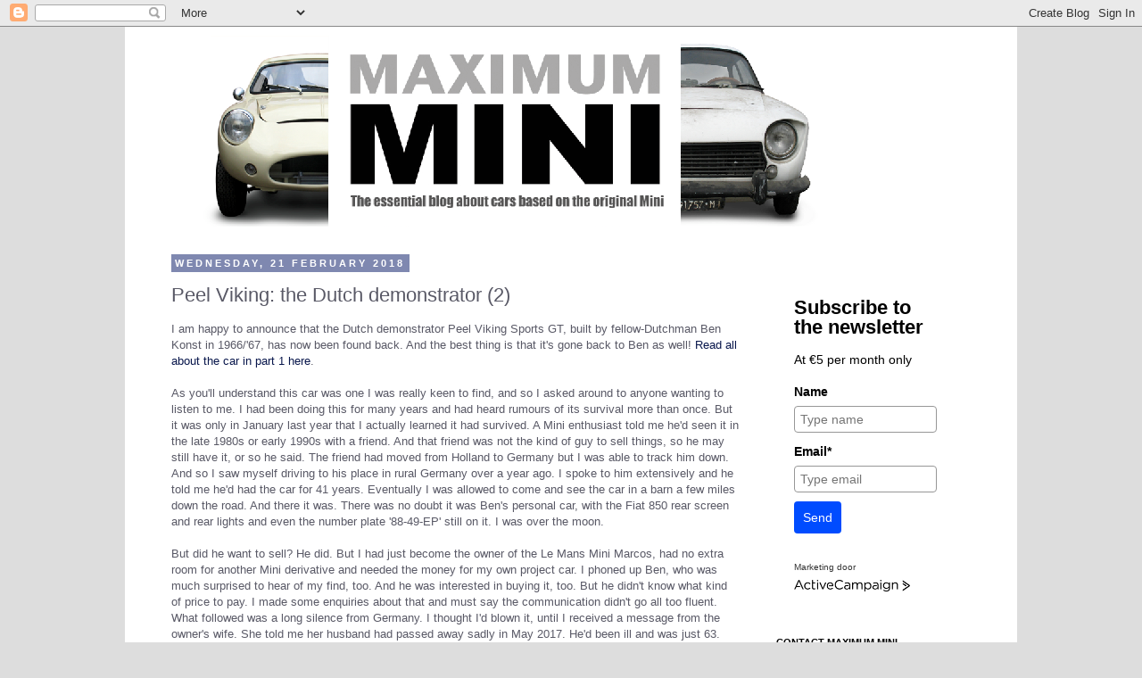

--- FILE ---
content_type: text/html; charset=UTF-8
request_url: https://maximummini.blogspot.com/2018/02/peel-viking-dutch-demonstrator-2.html
body_size: 36415
content:
<!DOCTYPE html>
<html class='v2' dir='ltr' lang='en-GB'>
<head>
<link href='https://www.blogger.com/static/v1/widgets/335934321-css_bundle_v2.css' rel='stylesheet' type='text/css'/>
<meta content='width=1100' name='viewport'/>
<meta content='text/html; charset=UTF-8' http-equiv='Content-Type'/>
<meta content='blogger' name='generator'/>
<link href='https://maximummini.blogspot.com/favicon.ico' rel='icon' type='image/x-icon'/>
<link href='https://maximummini.blogspot.com/2018/02/peel-viking-dutch-demonstrator-2.html' rel='canonical'/>
<link rel="alternate" type="application/atom+xml" title="Maximum Mini - Atom" href="https://maximummini.blogspot.com/feeds/posts/default" />
<link rel="alternate" type="application/rss+xml" title="Maximum Mini - RSS" href="https://maximummini.blogspot.com/feeds/posts/default?alt=rss" />
<link rel="service.post" type="application/atom+xml" title="Maximum Mini - Atom" href="https://www.blogger.com/feeds/7504395159942147195/posts/default" />

<link rel="alternate" type="application/atom+xml" title="Maximum Mini - Atom" href="https://maximummini.blogspot.com/feeds/4989323663879304243/comments/default" />
<!--Can't find substitution for tag [blog.ieCssRetrofitLinks]-->
<link href='https://blogger.googleusercontent.com/img/b/R29vZ2xl/AVvXsEgNgR3KySyhLGmNdJp2gRMzeQ4ABf4nJHpaXVzD6470mEIS-aBub_UzeNt70RQ4AOX8oFAGi2Ut1gVKvGUPyQuzGE4OL-ymV2KDI5sN2WaHzjGMZpCOtT5ONda9QJn_Xel9WSRGbdIoKRZF/s400/Peel+Viking+Sport+GT+barn+find+by+Jeroen+Booij+2.png' rel='image_src'/>
<meta content='https://maximummini.blogspot.com/2018/02/peel-viking-dutch-demonstrator-2.html' property='og:url'/>
<meta content='Peel Viking: the Dutch demonstrator (2)' property='og:title'/>
<meta content='The essential blog of cars based on the classic Mini' property='og:description'/>
<meta content='https://blogger.googleusercontent.com/img/b/R29vZ2xl/AVvXsEgNgR3KySyhLGmNdJp2gRMzeQ4ABf4nJHpaXVzD6470mEIS-aBub_UzeNt70RQ4AOX8oFAGi2Ut1gVKvGUPyQuzGE4OL-ymV2KDI5sN2WaHzjGMZpCOtT5ONda9QJn_Xel9WSRGbdIoKRZF/w1200-h630-p-k-no-nu/Peel+Viking+Sport+GT+barn+find+by+Jeroen+Booij+2.png' property='og:image'/>
<title>Maximum Mini: Peel Viking: the Dutch demonstrator (2)</title>
<style id='page-skin-1' type='text/css'><!--
/*
-----------------------------------------------
Blogger Template Style
Name:     Simple
Designer: Josh Peterson
URL:      www.noaesthetic.com
----------------------------------------------- */
/* Variable definitions
====================
<Variable name="keycolor" description="Main Color" type="color" default="#66bbdd"/>
<Group description="Page Text" selector="body">
<Variable name="body.font" description="Font" type="font"
default="normal normal 12px Arial, Tahoma, Helvetica, FreeSans, sans-serif"/>
<Variable name="body.text.color" description="Text Color" type="color" default="#222222"/>
</Group>
<Group description="Backgrounds" selector=".body-fauxcolumns-outer">
<Variable name="body.background.color" description="Outer Background" type="color" default="#66bbdd"/>
<Variable name="content.background.color" description="Main Background" type="color" default="#ffffff"/>
<Variable name="header.background.color" description="Header Background" type="color" default="transparent"/>
</Group>
<Group description="Links" selector=".main-outer">
<Variable name="link.color" description="Link Color" type="color" default="#2288bb"/>
<Variable name="link.visited.color" description="Visited Color" type="color" default="#888888"/>
<Variable name="link.hover.color" description="Hover Color" type="color" default="#33aaff"/>
</Group>
<Group description="Blog Title" selector=".header h1">
<Variable name="header.font" description="Font" type="font"
default="normal normal 60px Arial, Tahoma, Helvetica, FreeSans, sans-serif"/>
<Variable name="header.text.color" description="Title Color" type="color" default="#3399bb" />
</Group>
<Group description="Blog Description" selector=".header .description">
<Variable name="description.text.color" description="Description Color" type="color"
default="#777777" />
</Group>
<Group description="Tabs Text" selector=".tabs-inner .widget li a">
<Variable name="tabs.font" description="Font" type="font"
default="normal normal 14px Arial, Tahoma, Helvetica, FreeSans, sans-serif"/>
<Variable name="tabs.text.color" description="Text Color" type="color" default="#999999"/>
<Variable name="tabs.selected.text.color" description="Selected Color" type="color" default="#000000"/>
</Group>
<Group description="Tabs Background" selector=".tabs-outer .PageList">
<Variable name="tabs.background.color" description="Background Color" type="color" default="#f5f5f5"/>
<Variable name="tabs.selected.background.color" description="Selected Color" type="color" default="#eeeeee"/>
</Group>
<Group description="Post Title" selector="h3.post-title, .comments h4">
<Variable name="post.title.font" description="Font" type="font"
default="normal normal 22px Arial, Tahoma, Helvetica, FreeSans, sans-serif"/>
</Group>
<Group description="Date Header" selector=".date-header">
<Variable name="date.header.color" description="Text Color" type="color"
default="#595966"/>
<Variable name="date.header.background.color" description="Background Color" type="color"
default="transparent"/>
</Group>
<Group description="Post Footer" selector=".post-footer">
<Variable name="post.footer.text.color" description="Text Color" type="color" default="#666666"/>
<Variable name="post.footer.background.color" description="Background Color" type="color"
default="#f9f9f9"/>
<Variable name="post.footer.border.color" description="Shadow Color" type="color" default="#eeeeee"/>
</Group>
<Group description="Gadgets" selector="h2">
<Variable name="widget.title.font" description="Title Font" type="font"
default="normal bold 11px Arial, Tahoma, Helvetica, FreeSans, sans-serif"/>
<Variable name="widget.title.text.color" description="Title Color" type="color" default="#000000"/>
<Variable name="widget.alternate.text.color" description="Alternate Color" type="color" default="#999999"/>
</Group>
<Group description="Images" selector=".main-inner">
<Variable name="image.background.color" description="Background Color" type="color" default="#ffffff"/>
<Variable name="image.border.color" description="Border Color" type="color" default="#eeeeee"/>
<Variable name="image.text.color" description="Caption Text Color" type="color" default="#595966"/>td.tr-caption {font-size: 12}
</Group>
<Group description="Accents" selector=".content-inner">
<Variable name="body.rule.color" description="Separator Line Color" type="color" default="#eeeeee"/>
<Variable name="tabs.border.color" description="Tabs Border Color" type="color" default="transparent"/>
</Group>
<Variable name="body.background" description="Body Background" type="background"
color="#dddddd" default="$(color) none repeat scroll top left"/>
<Variable name="body.background.override" description="Body Background Override" type="string" default=""/>
<Variable name="body.background.gradient.cap" description="Body Gradient Cap" type="url"
default="url(http://www.blogblog.com/1kt/simple/gradients_light.png)"/>
<Variable name="body.background.gradient.tile" description="Body Gradient Tile" type="url"
default="url(http://www.blogblog.com/1kt/simple/body_gradient_tile_light.png)"/>
<Variable name="content.background.color.selector" description="Content Background Color Selector" type="string" default=".content-inner"/>
<Variable name="content.padding" description="Content Padding" type="length" default="10px"/>
<Variable name="content.padding.horizontal" description="Content Horizontal Padding" type="length" default="10px"/>
<Variable name="content.shadow.spread" description="Content Shadow Spread" type="length" default="40px"/>
<Variable name="content.shadow.spread.webkit" description="Content Shadow Spread (WebKit)" type="length" default="5px"/>
<Variable name="content.shadow.spread.ie" description="Content Shadow Spread (IE)" type="length" default="10px"/>
<Variable name="main.border.width" description="Main Border Width" type="length" default="0"/>
<Variable name="header.background.gradient" description="Header Gradient" type="url" default="none"/>
<Variable name="header.shadow.offset.left" description="Header Shadow Offset Left" type="length" default="-1px"/>
<Variable name="header.shadow.offset.top" description="Header Shadow Offset Top" type="length" default="-1px"/>
<Variable name="header.shadow.spread" description="Header Shadow Spread" type="length" default="1px"/>
<Variable name="header.padding" description="Header Padding" type="length" default="30px"/>
<Variable name="header.border.size" description="Header Border Size" type="length" default="1px"/>
<Variable name="header.bottom.border.size" description="Header Bottom Border Size" type="length" default="1px"/>
<Variable name="header.border.horizontalsize" description="Header Horizontal Border Size" type="length" default="0"/>
<Variable name="description.text.size" description="Description Text Size" type="string" default="140%"/>
<Variable name="tabs.margin.top" description="Tabs Margin Top" type="length" default="0" />
<Variable name="tabs.margin.side" description="Tabs Side Margin" type="length" default="30px" />
<Variable name="tabs.background.gradient" description="Tabs Background Gradient" type="url"
default="url(http://www.blogblog.com/1kt/simple/gradients_light.png)"/>
<Variable name="tabs.border.width" description="Tabs Border Width" type="length" default="1px"/>
<Variable name="tabs.bevel.border.width" description="Tabs Bevel Border Width" type="length" default="1px"/>
<Variable name="date.header.padding" description="Date Header Padding" type="string" default="inherit"/>
<Variable name="date.header.letterspacing" description="Date Header Letter Spacing" type="string" default="inherit"/>
<Variable name="date.header.margin" description="Date Header Margin" type="string" default="inherit"/>
<Variable name="post.margin.bottom" description="Post Bottom Margin" type="length" default="25px"/>
<Variable name="image.border.small.size" description="Image Border Small Size" type="length" default="2px"/>
<Variable name="image.border.large.size" description="Image Border Large Size" type="length" default="5px"/>
<Variable name="page.width.selector" description="Page Width Selector" type="string" default=".region-inner"/>
<Variable name="page.width" description="Page Width" type="string" default="auto"/>
<Variable name="main.section.margin" description="Main Section Margin" type="length" default="15px"/>
<Variable name="main.padding" description="Main Padding" type="length" default="15px"/>
<Variable name="main.padding.top" description="Main Padding Top" type="length" default="30px"/>
<Variable name="main.padding.bottom" description="Main Padding Bottom" type="length" default="30px"/>
<Variable name="paging.background"
color="#ffffff"
description="Background of blog paging area" type="background"
default="transparent none no-repeat scroll top center"/>
<Variable name="footer.bevel" description="Bevel border length of footer" type="length" default="0"/>
<Variable name="startSide" description="Side where text starts in blog language" type="automatic" default="left"/>
<Variable name="endSide" description="Side where text ends in blog language" type="automatic" default="right"/>
*/
/* Content
----------------------------------------------- */
body {
font: normal normal 12px 'Trebuchet MS', Trebuchet, Verdana, sans-serif;
color: #595966;
background: #dddddd none repeat scroll top left;
padding: 0 0 0 0;
}
html body .region-inner {
min-width: 0;
max-width: 100%;
width: auto;
}
a:link {
text-decoration:none;
color: #09174c;
}
a:visited {
text-decoration:none;
color: #3d3a41;
}
a:hover {
text-decoration:underline;
color: #649ed4;
}
.body-fauxcolumn-outer .fauxcolumn-inner {
background: transparent none repeat scroll top left;
_background-image: none;
}
.body-fauxcolumn-outer .cap-top {
position: absolute;
z-index: 1;
height: 400px;
width: 100%;
background: #dddddd none repeat scroll top left;
}
.body-fauxcolumn-outer .cap-top .cap-left {
width: 100%;
background: transparent none repeat-x scroll top left;
_background-image: none;
}
.content-outer {
-moz-box-shadow: 0 0 0 rgba(0, 0, 0, .15);
-webkit-box-shadow: 0 0 0 rgba(0, 0, 0, .15);
-goog-ms-box-shadow: 0 0 0 #333333;
box-shadow: 0 0 0 rgba(0, 0, 0, .15);
margin-bottom: 1px;
}
.content-inner {
padding: 10px 40px;
}
.content-inner {
background-color: #ffffff;
}
/* Header
----------------------------------------------- */
.header-outer {
background: #ffffff none repeat-x scroll 0 -400px;
_background-image: none;
}
.Header h1 {
font: normal normal 40px 'Trebuchet MS',Trebuchet,Verdana,sans-serif;
color: #000000;
text-shadow: 0 0 0 rgba(0, 0, 0, .2);
}
.Header h1 a {
color: #000000;
}
.Header .description {
font-size: 18px;
color: #000000;
}
.header-inner .Header .titlewrapper {
padding: 22px 0;
}
.header-inner .Header .descriptionwrapper {
padding: 0 0;
}
/* Tabs
----------------------------------------------- */
.tabs-inner .section:first-child {
border-top: 0 solid #dddddd;
}
.tabs-inner .section:first-child ul {
margin-top: -1px;
border-top: 1px solid #dddddd;
border-left: 1px solid #dddddd;
border-right: 1px solid #dddddd;
}
.tabs-inner .widget ul {
background: transparent none repeat-x scroll 0 -800px;
_background-image: none;
border-bottom: 1px solid #dddddd;
margin-top: 0;
margin-left: -30px;
margin-right: -30px;
}
.tabs-inner .widget li a {
display: inline-block;
padding: .6em 1em;
font: normal normal 12px 'Trebuchet MS', Trebuchet, Verdana, sans-serif;
color: #000000;
border-left: 1px solid #ffffff;
border-right: 1px solid #dddddd;
}
.tabs-inner .widget li:first-child a {
border-left: none;
}
.tabs-inner .widget li.selected a, .tabs-inner .widget li a:hover {
color: #000000;
background-color: #eeeeee;
text-decoration: none;
}
/* Columns
----------------------------------------------- */
.main-outer {
border-top: 0 solid transparent;
}
.fauxcolumn-left-outer .fauxcolumn-inner {
border-right: 1px solid transparent;
}
.fauxcolumn-right-outer .fauxcolumn-inner {
border-left: 1px solid transparent;
}
/* Headings
----------------------------------------------- */
h2 {
margin: 0 0 1em 0;
font: normal bold 11px Arial, Tahoma, Helvetica, FreeSans, sans-serif;;
color: #000000;
text-transform: uppercase;
}
/* Widgets
----------------------------------------------- */
.widget .zippy {
color: #999999;
text-shadow: 2px 2px 1px rgba(0, 0, 0, .1);
}
.widget .popular-posts ul {
list-style: none;
}
/* Posts
----------------------------------------------- */
.date-header span {
background-color: #7f88b0;
color: #ffffff;
padding: 0.4em;
letter-spacing: 3px;
margin: inherit;
}
.main-inner {
padding-top: 35px;
padding-bottom: 65px;
}
.main-inner .column-center-inner {
padding: 0 0;
}
.main-inner .column-center-inner .section {
margin: 0 1em;
}
.post {
margin: 0 0 45px 0;
}
h3.post-title, .comments h4 {
font: normal normal 22px 'Trebuchet MS', Trebuchet, sans-serif;;
margin: .75em 0 0;
}
.post-body {
font-size: 110%;
line-height: 1.4;
position: relative;
}
.post-body img, .post-body .tr-caption-container, .Profile img, .Image img,
.BlogList .item-thumbnail img {
padding: 2px;
background: #ffffff;
border: 1px solid #eeeeee;
-moz-box-shadow: 1px 1px 5px rgba(0, 0, 0, .1);
-webkit-box-shadow: 1px 1px 5px rgba(0, 0, 0, .1);
box-shadow: 1px 1px 5px rgba(0, 0, 0, .1);
}
.post-body img, .post-body .tr-caption-container {
padding: 5px;
}
.post-body .tr-caption-container {
color: #333348;
}
.post-body .tr-caption-container img {
padding: 0;
background: transparent;
border: none;
-moz-box-shadow: 0 0 0 rgba(0, 0, 0, .1);
-webkit-box-shadow: 0 0 0 rgba(0, 0, 0, .1);
box-shadow: 0 0 0 rgba(0, 0, 0, .1);
}
.post-header {
margin: 0 0 1.5em;
line-height: 1.6;
font-size: 90%;
}
.post-footer {
margin: 20px -2px 0;
padding: 5px 10px;
color: #616163;
background-color: #eeeeee;
border-bottom: 1px solid #eeeeee;
line-height: 1.6;
font-size: 90%;
}
#comments .comment-author {
padding-top: 1.5em;
border-top: 1px solid transparent;
background-position: 0 1.5em;
}
#comments .comment-author:first-child {
padding-top: 0;
border-top: none;
}
.avatar-image-container {
margin: .2em 0 0;
}
#comments .avatar-image-container img {
border: 1px solid #eeeeee;
}
/* Accents
---------------------------------------------- */
.section-columns td.columns-cell {
border-left: 1px solid transparent;
}
.blog-pager {
background: transparent url(//www.blogblog.com/1kt/simple/paging_dot.png) repeat-x scroll top center;
}
.blog-pager-older-link, .home-link,
.blog-pager-newer-link {
background-color: #ffffff;
padding: 5px;
}
.footer-outer {
border-top: 1px dashed #bbbbbb;
}
/* Mobile
----------------------------------------------- */
.mobile .content-outer {
-webkit-box-shadow: 0 0 3px rgba(0, 0, 0, .15);
box-shadow: 0 0 3px rgba(0, 0, 0, .15);
padding: 0 0;
}
body.mobile .AdSense {
margin: 0 -0;
}
.mobile .tabs-inner .widget ul {
margin-left: 0;
margin-right: 0;
}
.mobile .post {
margin: 0;
}
.mobile .main-inner .column-center-inner .section {
margin: 0;
}
.mobile .date-header span {
padding: 0.1em 10px;
margin: 0 -10px;
}
.mobile h3.post-title {
margin: 0;
}
.mobile .blog-pager {
background: transparent;
}
.mobile .footer-outer {
border-top: none;
}
.mobile .main-inner, .mobile .footer-inner {
background-color: #ffffff;
}
.mobile-index-contents {
color: #595966;
}
.mobile-link-button {
background-color: #09174c;
}
.mobile-link-button a:link, .mobile-link-button a:visited {
color: #ffffff;
}
.mobile .body-fauxcolumn-outer .cap-top {
background-size: 100% auto;
}

--></style>
<style id='template-skin-1' type='text/css'><!--
body {
min-width: 1000px;
}
.content-outer, .content-fauxcolumn-outer, .region-inner {
min-width: 1000px;
max-width: 1000px;
_width: 1000px;
}
.main-inner .columns {
padding-left: 0px;
padding-right: 260px;
}
.main-inner .fauxcolumn-center-outer {
left: 0px;
right: 260px;
/* IE6 does not respect left and right together */
_width: expression(this.parentNode.offsetWidth -
parseInt("0px") -
parseInt("260px") + 'px');
}
.main-inner .fauxcolumn-left-outer {
width: 0px;
}
.main-inner .fauxcolumn-right-outer {
width: 260px;
}
.main-inner .column-left-outer {
width: 0px;
right: 100%;
margin-left: -0px;
}
.main-inner .column-right-outer {
width: 260px;
margin-right: -260px;
}
#layout {
min-width: 0;
}
#layout .content-outer {
min-width: 0;
width: 800px;
}
#layout .region-inner {
min-width: 0;
width: auto;
}
body#layout div.add_widget {
padding: 8px;
}
body#layout div.add_widget a {
margin-left: 32px;
}
--></style>
<link href='https://www.blogger.com/dyn-css/authorization.css?targetBlogID=7504395159942147195&amp;zx=de08ecd9-eb74-4ea5-9cef-8a69839ca73a' media='none' onload='if(media!=&#39;all&#39;)media=&#39;all&#39;' rel='stylesheet'/><noscript><link href='https://www.blogger.com/dyn-css/authorization.css?targetBlogID=7504395159942147195&amp;zx=de08ecd9-eb74-4ea5-9cef-8a69839ca73a' rel='stylesheet'/></noscript>
<meta name='google-adsense-platform-account' content='ca-host-pub-1556223355139109'/>
<meta name='google-adsense-platform-domain' content='blogspot.com'/>

</head>
<body class='loading'>
<div class='navbar section' id='navbar' name='Navbar'><div class='widget Navbar' data-version='1' id='Navbar1'><script type="text/javascript">
    function setAttributeOnload(object, attribute, val) {
      if(window.addEventListener) {
        window.addEventListener('load',
          function(){ object[attribute] = val; }, false);
      } else {
        window.attachEvent('onload', function(){ object[attribute] = val; });
      }
    }
  </script>
<div id="navbar-iframe-container"></div>
<script type="text/javascript" src="https://apis.google.com/js/platform.js"></script>
<script type="text/javascript">
      gapi.load("gapi.iframes:gapi.iframes.style.bubble", function() {
        if (gapi.iframes && gapi.iframes.getContext) {
          gapi.iframes.getContext().openChild({
              url: 'https://www.blogger.com/navbar/7504395159942147195?po\x3d4989323663879304243\x26origin\x3dhttps://maximummini.blogspot.com',
              where: document.getElementById("navbar-iframe-container"),
              id: "navbar-iframe"
          });
        }
      });
    </script><script type="text/javascript">
(function() {
var script = document.createElement('script');
script.type = 'text/javascript';
script.src = '//pagead2.googlesyndication.com/pagead/js/google_top_exp.js';
var head = document.getElementsByTagName('head')[0];
if (head) {
head.appendChild(script);
}})();
</script>
</div></div>
<div class='body-fauxcolumns'>
<div class='fauxcolumn-outer body-fauxcolumn-outer'>
<div class='cap-top'>
<div class='cap-left'></div>
<div class='cap-right'></div>
</div>
<div class='fauxborder-left'>
<div class='fauxborder-right'></div>
<div class='fauxcolumn-inner'>
</div>
</div>
<div class='cap-bottom'>
<div class='cap-left'></div>
<div class='cap-right'></div>
</div>
</div>
</div>
<div class='content'>
<div class='content-fauxcolumns'>
<div class='fauxcolumn-outer content-fauxcolumn-outer'>
<div class='cap-top'>
<div class='cap-left'></div>
<div class='cap-right'></div>
</div>
<div class='fauxborder-left'>
<div class='fauxborder-right'></div>
<div class='fauxcolumn-inner'>
</div>
</div>
<div class='cap-bottom'>
<div class='cap-left'></div>
<div class='cap-right'></div>
</div>
</div>
</div>
<div class='content-outer'>
<div class='content-cap-top cap-top'>
<div class='cap-left'></div>
<div class='cap-right'></div>
</div>
<div class='fauxborder-left content-fauxborder-left'>
<div class='fauxborder-right content-fauxborder-right'></div>
<div class='content-inner'>
<header>
<div class='header-outer'>
<div class='header-cap-top cap-top'>
<div class='cap-left'></div>
<div class='cap-right'></div>
</div>
<div class='fauxborder-left header-fauxborder-left'>
<div class='fauxborder-right header-fauxborder-right'></div>
<div class='region-inner header-inner'>
<div class='header section' id='header' name='Header'><div class='widget Header' data-version='1' id='Header1'>
<div id='header-inner'>
<a href='https://maximummini.blogspot.com/' style='display: block'>
<img alt="Maximum Mini" height="214px; " id="Header1_headerimg" src="//3.bp.blogspot.com/_l8tJvWRm0yk/TMqUmkWMW1I/AAAAAAAAABE/jkxDjL64LQY/S1600-R/Afbeelding+4.png" style="display: block" width="774px; ">
</a>
</div>
</div></div>
</div>
</div>
<div class='header-cap-bottom cap-bottom'>
<div class='cap-left'></div>
<div class='cap-right'></div>
</div>
</div>
</header>
<div class='tabs-outer'>
<div class='tabs-cap-top cap-top'>
<div class='cap-left'></div>
<div class='cap-right'></div>
</div>
<div class='fauxborder-left tabs-fauxborder-left'>
<div class='fauxborder-right tabs-fauxborder-right'></div>
<div class='region-inner tabs-inner'>
<div class='tabs no-items section' id='crosscol' name='Cross-column'></div>
<div class='tabs no-items section' id='crosscol-overflow' name='Cross-Column 2'></div>
</div>
</div>
<div class='tabs-cap-bottom cap-bottom'>
<div class='cap-left'></div>
<div class='cap-right'></div>
</div>
</div>
<div class='main-outer'>
<div class='main-cap-top cap-top'>
<div class='cap-left'></div>
<div class='cap-right'></div>
</div>
<div class='fauxborder-left main-fauxborder-left'>
<div class='fauxborder-right main-fauxborder-right'></div>
<div class='region-inner main-inner'>
<div class='columns fauxcolumns'>
<div class='fauxcolumn-outer fauxcolumn-center-outer'>
<div class='cap-top'>
<div class='cap-left'></div>
<div class='cap-right'></div>
</div>
<div class='fauxborder-left'>
<div class='fauxborder-right'></div>
<div class='fauxcolumn-inner'>
</div>
</div>
<div class='cap-bottom'>
<div class='cap-left'></div>
<div class='cap-right'></div>
</div>
</div>
<div class='fauxcolumn-outer fauxcolumn-left-outer'>
<div class='cap-top'>
<div class='cap-left'></div>
<div class='cap-right'></div>
</div>
<div class='fauxborder-left'>
<div class='fauxborder-right'></div>
<div class='fauxcolumn-inner'>
</div>
</div>
<div class='cap-bottom'>
<div class='cap-left'></div>
<div class='cap-right'></div>
</div>
</div>
<div class='fauxcolumn-outer fauxcolumn-right-outer'>
<div class='cap-top'>
<div class='cap-left'></div>
<div class='cap-right'></div>
</div>
<div class='fauxborder-left'>
<div class='fauxborder-right'></div>
<div class='fauxcolumn-inner'>
</div>
</div>
<div class='cap-bottom'>
<div class='cap-left'></div>
<div class='cap-right'></div>
</div>
</div>
<!-- corrects IE6 width calculation -->
<div class='columns-inner'>
<div class='column-center-outer'>
<div class='column-center-inner'>
<div class='main section' id='main' name='Main'><div class='widget Blog' data-version='1' id='Blog1'>
<div class='blog-posts hfeed'>

          <div class="date-outer">
        
<h2 class='date-header'><span>Wednesday, 21 February 2018</span></h2>

          <div class="date-posts">
        
<div class='post-outer'>
<div class='post hentry'>
<a name='4989323663879304243'></a>
<h3 class='post-title entry-title'>
Peel Viking: the Dutch demonstrator (2)
</h3>
<div class='post-header'>
<div class='post-header-line-1'></div>
</div>
<div class='post-body entry-content' id='post-body-4989323663879304243'>
<div dir="ltr" style="text-align: left;" trbidi="on">
<div class="separator" style="clear: both; text-align: center;">
</div>
I am happy to announce that the Dutch demonstrator Peel Viking Sports GT, built by fellow-Dutchman Ben Konst in 1966/'67, has now been found back. And the best thing is that it's gone back to Ben as well! <a href="http://maximummini.blogspot.com/2018/02/peel-viking-dutch-demonstrator-1.html" target="_blank">Read all about the car in part 1 here</a>.<br />
<br />
As you'll understand this car was one I was really keen to find, and so I asked around to anyone wanting to listen to me. I had been doing this for many years and had heard rumours of its survival more than once. But it was only in January last year that I actually learned it had survived. A Mini enthusiast told me he'd seen it in the late 1980s or early 1990s with a friend. And that friend was not the kind of guy to sell things, so he may still have it, or so he said. The friend had moved from Holland to Germany but I was able to track him down. And so I saw myself driving to his place in rural Germany over a year ago. I spoke to him extensively and he told me he'd had the car for 41 years. Eventually I was allowed to come and see the car in a barn a few miles down the road. And there it was. There was no doubt it was Ben's personal car, with the Fiat 850 rear screen and rear lights and even the number plate '88-49-EP' still on it. I was over the moon.<br />
<br />
But did he want to sell? He did. But I had just become the owner of the Le Mans Mini Marcos, had no extra room for another Mini derivative and needed the money for my own project car. I phoned up Ben, who was much surprised to hear of my find, too. And he was interested in buying it, too.&nbsp;But he didn't know what kind of price to pay. I made some enquiries about that and must say the communication didn't go all too fluent. What followed was a long silence from Germany. I thought I'd blown it, until I received a message from the owner's wife. She told me her husband had passed away sadly in May 2017. He'd been ill and was just 63. Was I still interested in the car? I told her Ben was the man, and we now quickly came to an agreement.<br />
<br />
And so, last week I went up to Germany once more. Now together with Ben in his car with a trailer behind it. Ben was absolutely delighted to see his old car back after 49 years and simply had to buy it back. He thinks he sold it in 1969. The last owner had had it since 1977, and it's still unclear what exactly happened in between. But we may still find out. The very draughty but beautiful barn where the car had been stored for such a long time contained more cars and many many more parts, and Ben and I have agreed to come back to pick up the Mini parts in the near future. Who knows what else we'll find...<br />
<br />
<b>UPDATE 16 April 2018</b>: Part 3 in the series <a href="https://maximummini.blogspot.com/2018/04/peel-viking-dutch-demonstrator-3.html" target="_blank">here</a>...<br />
<br />
<div class="separator" style="clear: both; text-align: center;">
<a href="https://blogger.googleusercontent.com/img/b/R29vZ2xl/AVvXsEgNgR3KySyhLGmNdJp2gRMzeQ4ABf4nJHpaXVzD6470mEIS-aBub_UzeNt70RQ4AOX8oFAGi2Ut1gVKvGUPyQuzGE4OL-ymV2KDI5sN2WaHzjGMZpCOtT5ONda9QJn_Xel9WSRGbdIoKRZF/s1600/Peel+Viking+Sport+GT+barn+find+by+Jeroen+Booij+2.png" imageanchor="1" style="margin-left: 1em; margin-right: 1em;"><img border="0" data-original-height="532" data-original-width="795" height="267" src="https://blogger.googleusercontent.com/img/b/R29vZ2xl/AVvXsEgNgR3KySyhLGmNdJp2gRMzeQ4ABf4nJHpaXVzD6470mEIS-aBub_UzeNt70RQ4AOX8oFAGi2Ut1gVKvGUPyQuzGE4OL-ymV2KDI5sN2WaHzjGMZpCOtT5ONda9QJn_Xel9WSRGbdIoKRZF/s400/Peel+Viking+Sport+GT+barn+find+by+Jeroen+Booij+2.png" width="400" /></a></div>
<div class="separator" style="clear: both; text-align: center;">
January 2017: this is when I found the car back and saw it for the first time</div>
<div class="separator" style="clear: both; text-align: center;">
<span style="font-size: x-small;">Picture Jeroen Booij</span></div>
<br />
<div class="separator" style="clear: both; text-align: center;">
<a href="https://blogger.googleusercontent.com/img/b/R29vZ2xl/AVvXsEjeXljsI4dsjT-Sl_CvnQiDcRYfRvGBhIEyODhOhIajzuqO1roCR0f93o73L9WEtAwV-h9IC_rv-hnse0vZ9oN2IUpuaUYJjkNPO9As6Xs_6KfxMryS4oh1GE0r1IhbQrhc4eFM_LA3Mg6O/s1600/Peel+Viking+Sport+GT+barn+find+by+Jeroen+Booij+3.png" imageanchor="1" style="margin-left: 1em; margin-right: 1em;"><img border="0" data-original-height="532" data-original-width="796" height="266" src="https://blogger.googleusercontent.com/img/b/R29vZ2xl/AVvXsEjeXljsI4dsjT-Sl_CvnQiDcRYfRvGBhIEyODhOhIajzuqO1roCR0f93o73L9WEtAwV-h9IC_rv-hnse0vZ9oN2IUpuaUYJjkNPO9As6Xs_6KfxMryS4oh1GE0r1IhbQrhc4eFM_LA3Mg6O/s400/Peel+Viking+Sport+GT+barn+find+by+Jeroen+Booij+3.png" width="400" /></a></div>
<div class="separator" style="clear: both; text-align: center;">
It was owned by the last owner for 41 years and stood in this German barn for a long time</div>
<div class="separator" style="clear: both; text-align: center;">
<span style="font-size: x-small;">Picture Jeroen Booij</span></div>
<br />
<div class="separator" style="clear: both; text-align: center;">
<a href="https://blogger.googleusercontent.com/img/b/R29vZ2xl/AVvXsEhQsag8h_eid2bc5YIrBdjB6Ge5rwm6ETqdVBB71yaa1oMWyBhLiDiDOhXhk1nPofyfYWSb9Tl0yW7gniyc4U2wDQaMrB2VaxxczXcAORz5iDasQixRcxVA-_S62JQxyefozLCvGq3VXWiQ/s1600/Peel+Viking+Sport+GT+barn+find+by+Jeroen+Booij+4.png" imageanchor="1" style="margin-left: 1em; margin-right: 1em;"><img border="0" data-original-height="534" data-original-width="799" height="266" src="https://blogger.googleusercontent.com/img/b/R29vZ2xl/AVvXsEhQsag8h_eid2bc5YIrBdjB6Ge5rwm6ETqdVBB71yaa1oMWyBhLiDiDOhXhk1nPofyfYWSb9Tl0yW7gniyc4U2wDQaMrB2VaxxczXcAORz5iDasQixRcxVA-_S62JQxyefozLCvGq3VXWiQ/s400/Peel+Viking+Sport+GT+barn+find+by+Jeroen+Booij+4.png" width="400" /></a></div>
<div class="separator" style="clear: both; text-align: center;">
Engine was supposedly replaced by a Innocenti Cooper unit. But it came with two more engines</div>
<div class="separator" style="clear: both; text-align: center;">
<span style="font-size: x-small;">Picture Jeroen Booij</span></div>
<div class="separator" style="clear: both; text-align: center;">
<br /></div>
<div class="separator" style="clear: both; text-align: center;">
<a href="https://blogger.googleusercontent.com/img/b/R29vZ2xl/AVvXsEiKXOqBDDElfi5d6uB1HzW6ct6Wh2X2CG0-3TU56rPxZoI4ZUa1f3X_5vdDufHQrG0uQgpXUmxqWKx0cRmFE1mRYXTJKGpSzBQn5neF9kjFonZpdDjYmc8HmBpb9KYo4if2pLSNMwhB1J3y/s1600/Peel+Viking+Sport+GT+barn+find+by+Jeroen+Booij+1.png" imageanchor="1" style="margin-left: 1em; margin-right: 1em;"><img border="0" data-original-height="597" data-original-width="893" height="266" src="https://blogger.googleusercontent.com/img/b/R29vZ2xl/AVvXsEiKXOqBDDElfi5d6uB1HzW6ct6Wh2X2CG0-3TU56rPxZoI4ZUa1f3X_5vdDufHQrG0uQgpXUmxqWKx0cRmFE1mRYXTJKGpSzBQn5neF9kjFonZpdDjYmc8HmBpb9KYo4if2pLSNMwhB1J3y/s400/Peel+Viking+Sport+GT+barn+find+by+Jeroen+Booij+1.png" width="400" /></a></div>
<div class="separator" style="clear: both; text-align: center;">
February 2018: back with Ben Konst, who built it in 1966, and was ready to pull it out here</div>
<div class="separator" style="clear: both; text-align: center;">
<span style="font-size: x-small;">Picture Jeroen Booij</span></div>
<div class="separator" style="clear: both; text-align: center;">
<span style="font-size: x-small;"><br /></span></div>
<div class="separator" style="clear: both; text-align: center;">
<a href="https://blogger.googleusercontent.com/img/b/R29vZ2xl/AVvXsEhfwwEmwg9y-ch3OFR5a-E5SBLgNevhmej0m9M4W5FRAuA-a7qnmYPAuHHFDLZbI58qOuRLwQtnZ-3Crt_hPJdD6kMBUkUZC2gWd_yjL21KF-tU5xk-GHcSQC38OyxPkVNKoCS6FwOgDYI5/s1600/Peel+Viking+Sport+GT+barn+find+by+Jeroen+Booij+6.png" imageanchor="1" style="margin-left: 1em; margin-right: 1em;"><img border="0" data-original-height="528" data-original-width="792" height="266" src="https://blogger.googleusercontent.com/img/b/R29vZ2xl/AVvXsEhfwwEmwg9y-ch3OFR5a-E5SBLgNevhmej0m9M4W5FRAuA-a7qnmYPAuHHFDLZbI58qOuRLwQtnZ-3Crt_hPJdD6kMBUkUZC2gWd_yjL21KF-tU5xk-GHcSQC38OyxPkVNKoCS6FwOgDYI5/s400/Peel+Viking+Sport+GT+barn+find+by+Jeroen+Booij+6.png" width="400" /></a></div>
<div class="separator" style="clear: both; text-align: center;">
Ben reunited with his own Peel Viking Sport GT, 49 years after he saw it for the last time!</div>
<div class="separator" style="clear: both; text-align: center;">
<span style="font-size: x-small;"></span></div>
<div class="separator" style="clear: both; text-align: center;">
<span style="font-size: x-small;">Picture Jeroen Booij</span></div>
<div class="separator" style="clear: both; text-align: center;">
<br /></div>
<div class="separator" style="clear: both; text-align: center;">
<a href="https://blogger.googleusercontent.com/img/b/R29vZ2xl/AVvXsEhqg40vrPA4zwh_WAzSMBuUr7vvoT8wwSFIZsdcD1Swd2Vvr3a8aHIzw2CQLpAIQGhpQO2Wa-dRv7r4HN0_1QOs6GDZuwMa4K2OGeTeHdSTI6QOh9FuiVcuJIkRP-JaPabLIGljuYxZHrzz/s1600/Peel+Viking+Sport+GT+barn+find+by+Jeroen+Booij+5.png" imageanchor="1" style="margin-left: 1em; margin-right: 1em;"><img border="0" data-original-height="595" data-original-width="893" height="266" src="https://blogger.googleusercontent.com/img/b/R29vZ2xl/AVvXsEhqg40vrPA4zwh_WAzSMBuUr7vvoT8wwSFIZsdcD1Swd2Vvr3a8aHIzw2CQLpAIQGhpQO2Wa-dRv7r4HN0_1QOs6GDZuwMa4K2OGeTeHdSTI6QOh9FuiVcuJIkRP-JaPabLIGljuYxZHrzz/s400/Peel+Viking+Sport+GT+barn+find+by+Jeroen+Booij+5.png" width="400" /></a></div>
<div class="separator" style="clear: both; text-align: center;">
In the daylight since a long, long time. Note correct registration plus Fiat 850 screen and lights</div>
<div class="separator" style="clear: both; text-align: center;">
<span style="font-size: x-small;">Picture Jeroen Booij</span></div>
<div class="separator" style="clear: both; text-align: center;">
<br /></div>
<div class="separator" style="clear: both; text-align: center;">
<a href="https://blogger.googleusercontent.com/img/b/R29vZ2xl/AVvXsEgnhsXMWW1FVt1uVECdVMBGaEezrmtciKxjJDhPFz-EC__6a_M4STfKoQfe5SdXwouYje3WK0QJvzMUs0yVxANcbXloWoLMubFe5-chYwupFbL6kuzCup4nbtc6H8C8Avfz1uw8c_1MJl4b/s1600/Peel+Viking+Sport+GT+barn+find+by+Jeroen+Booij+7.png" imageanchor="1" style="margin-left: 1em; margin-right: 1em;"><img border="0" data-original-height="598" data-original-width="894" height="267" src="https://blogger.googleusercontent.com/img/b/R29vZ2xl/AVvXsEgnhsXMWW1FVt1uVECdVMBGaEezrmtciKxjJDhPFz-EC__6a_M4STfKoQfe5SdXwouYje3WK0QJvzMUs0yVxANcbXloWoLMubFe5-chYwupFbL6kuzCup4nbtc6H8C8Avfz1uw8c_1MJl4b/s400/Peel+Viking+Sport+GT+barn+find+by+Jeroen+Booij+7.png" width="400" /></a></div>
<div class="separator" style="clear: both; text-align: center;">
Dust, dirt and cobwebs. Just like a real barn find car should have! No hens or mice though...</div>
<div class="separator" style="clear: both; text-align: center;">
<span style="font-size: x-small;">Picture Jeroen Booij</span></div>
<br />
<div class="separator" style="clear: both; text-align: center;">
<a href="https://blogger.googleusercontent.com/img/b/R29vZ2xl/AVvXsEiFMXQpVKaRcYkiiXU3WEU33IYC4yBpzVhdaIgy3Ne0EVznRGTKQPmCq_HkMyb1boKrTw6RBqGyYYhPoWuNDY2dyCWI-2ASW3sJQMZfW4GOnxbAseY1yLPCxtADzZHlkqX7HyzCkLpDxsOS/s1600/Peel+Viking+Sport+GT+barn+find+by+Jeroen+Booij+8.png" imageanchor="1" style="margin-left: 1em; margin-right: 1em;"><img border="0" data-original-height="694" data-original-width="639" height="400" src="https://blogger.googleusercontent.com/img/b/R29vZ2xl/AVvXsEiFMXQpVKaRcYkiiXU3WEU33IYC4yBpzVhdaIgy3Ne0EVznRGTKQPmCq_HkMyb1boKrTw6RBqGyYYhPoWuNDY2dyCWI-2ASW3sJQMZfW4GOnxbAseY1yLPCxtADzZHlkqX7HyzCkLpDxsOS/s400/Peel+Viking+Sport+GT+barn+find+by+Jeroen+Booij+8.png" width="367" /></a></div>
<div class="separator" style="clear: both; text-align: center;">
There's just one Cosmic Mk1 wheel on the car now, hopefully the other three are still in the barn&nbsp;</div>
<div class="separator" style="clear: both; text-align: center;">
<span style="font-size: x-small;">Picture Jeroen Booij</span></div>
<br />
<div class="separator" style="clear: both; text-align: center;">
<a href="https://blogger.googleusercontent.com/img/b/R29vZ2xl/AVvXsEh-os7VNd022sJRB-sc3smhmbCfGk4xy_lZHHLvyYxYhMTsVFBGzkoqOemQLfoTNSiF0z3tbCDjxSwC4p3Knx9MjbdF8ndbjNTpK0gJ0GWxaNy13_aFFrtEDKlo-d_sk0Yy_1ViDyIi_lFj/s1600/Peel+Viking+Sport+GT+barn+find+by+Jeroen+Booij+9.png" imageanchor="1" style="margin-left: 1em; margin-right: 1em;"><img border="0" data-original-height="592" data-original-width="889" height="266" src="https://blogger.googleusercontent.com/img/b/R29vZ2xl/AVvXsEh-os7VNd022sJRB-sc3smhmbCfGk4xy_lZHHLvyYxYhMTsVFBGzkoqOemQLfoTNSiF0z3tbCDjxSwC4p3Knx9MjbdF8ndbjNTpK0gJ0GWxaNy13_aFFrtEDKlo-d_sk0Yy_1ViDyIi_lFj/s400/Peel+Viking+Sport+GT+barn+find+by+Jeroen+Booij+9.png" width="400" /></a></div>
<div class="separator" style="clear: both; text-align: center;">
Classic Ten Auto Radio. Ben remembered very well having fitted this to the car!</div>
<div class="separator" style="clear: both; text-align: center;">
<span style="font-size: x-small;">Picture Jeroen Booij</span></div>
<br />
<div class="separator" style="clear: both; text-align: center;">
<a href="https://blogger.googleusercontent.com/img/b/R29vZ2xl/AVvXsEiCeFc1hElVOhEArWiegGsYf6gevxFFbURykAfIZMe1Ke7-RvgvjVF4HOGxN-ky8luXSe7qLV5PSUsgO_mdMO9jgSMwIB-mVoumBZ3g_-hNsNeP58gNpaQ8pdkillVLhMnMBGIVc3tg0A0Y/s1600/Peel+Viking+Sport+GT+barn+find+by+Jeroen+Booij+10.png" imageanchor="1" style="margin-left: 1em; margin-right: 1em;"><img border="0" data-original-height="595" data-original-width="892" height="266" src="https://blogger.googleusercontent.com/img/b/R29vZ2xl/AVvXsEiCeFc1hElVOhEArWiegGsYf6gevxFFbURykAfIZMe1Ke7-RvgvjVF4HOGxN-ky8luXSe7qLV5PSUsgO_mdMO9jgSMwIB-mVoumBZ3g_-hNsNeP58gNpaQ8pdkillVLhMnMBGIVc3tg0A0Y/s400/Peel+Viking+Sport+GT+barn+find+by+Jeroen+Booij+10.png" width="400" /></a></div>
<div class="separator" style="clear: both; text-align: center;">
The dashboard is still unmodified, too, with all the instruments still in place</div>
<div class="separator" style="clear: both; text-align: center;">
<span style="font-size: x-small;">Picture Jeroen Booij</span></div>
<br />
<div class="separator" style="clear: both; text-align: center;">
<a href="https://blogger.googleusercontent.com/img/b/R29vZ2xl/AVvXsEiZrqSwhWt2BlJouaBygtp7GQ3H003Lw5akKVTg_N3ZrkDhbgym4MfwcdOUH7v2cQliNg-w9nzQ24b5gHeLeqk9nx8vmhdLCtQR683uTyodya47pWafkghWBSkLsgNYqqk5V6Bm50a48uDc/s1600/Peel+Viking+Sport+GT+barn+find+by+Jeroen+Booij+11.png" imageanchor="1" style="margin-left: 1em; margin-right: 1em;"><img border="0" data-original-height="597" data-original-width="893" height="266" src="https://blogger.googleusercontent.com/img/b/R29vZ2xl/AVvXsEiZrqSwhWt2BlJouaBygtp7GQ3H003Lw5akKVTg_N3ZrkDhbgym4MfwcdOUH7v2cQliNg-w9nzQ24b5gHeLeqk9nx8vmhdLCtQR683uTyodya47pWafkghWBSkLsgNYqqk5V6Bm50a48uDc/s400/Peel+Viking+Sport+GT+barn+find+by+Jeroen+Booij+11.png" width="400" /></a></div>
<div class="separator" style="clear: both; text-align: center;">
Loaded up and ready to go back to Holland, to the man who built it all those years ago</div>
<div class="separator" style="clear: both; text-align: center;">
<span style="font-size: x-small;">Picture Jeroen Booij</span></div>
<br /></div>
<div style='clear: both;'></div>
</div>
<div class='post-footer'>
<div class='post-footer-line post-footer-line-1'><span class='post-author vcard'>
Geplaatst door
<span class='fn'>Maximum Mini</span>
</span>
<span class='post-timestamp'>
op
<a class='timestamp-link' href='https://maximummini.blogspot.com/2018/02/peel-viking-dutch-demonstrator-2.html' rel='bookmark' title='permanent link'><abbr class='published' title='2018-02-21T14:27:00Z'>14:27</abbr></a>
</span>
<span class='post-comment-link'>
</span>
<span class='post-icons'>
<span class='item-control blog-admin pid-212029264'>
<a href='https://www.blogger.com/post-edit.g?blogID=7504395159942147195&postID=4989323663879304243&from=pencil' title='Edit Post'>
<img alt='' class='icon-action' height='18' src='https://resources.blogblog.com/img/icon18_edit_allbkg.gif' width='18'/>
</a>
</span>
</span>
<div class='post-share-buttons goog-inline-block'>
<a class='goog-inline-block share-button sb-email' href='https://www.blogger.com/share-post.g?blogID=7504395159942147195&postID=4989323663879304243&target=email' target='_blank' title='Email This'><span class='share-button-link-text'>Email This</span></a><a class='goog-inline-block share-button sb-blog' href='https://www.blogger.com/share-post.g?blogID=7504395159942147195&postID=4989323663879304243&target=blog' onclick='window.open(this.href, "_blank", "height=270,width=475"); return false;' target='_blank' title='BlogThis!'><span class='share-button-link-text'>BlogThis!</span></a><a class='goog-inline-block share-button sb-twitter' href='https://www.blogger.com/share-post.g?blogID=7504395159942147195&postID=4989323663879304243&target=twitter' target='_blank' title='Share to X'><span class='share-button-link-text'>Share to X</span></a><a class='goog-inline-block share-button sb-facebook' href='https://www.blogger.com/share-post.g?blogID=7504395159942147195&postID=4989323663879304243&target=facebook' onclick='window.open(this.href, "_blank", "height=430,width=640"); return false;' target='_blank' title='Share to Facebook'><span class='share-button-link-text'>Share to Facebook</span></a><a class='goog-inline-block share-button sb-pinterest' href='https://www.blogger.com/share-post.g?blogID=7504395159942147195&postID=4989323663879304243&target=pinterest' target='_blank' title='Share to Pinterest'><span class='share-button-link-text'>Share to Pinterest</span></a>
</div>
</div>
<div class='post-footer-line post-footer-line-2'><span class='post-labels'>
Labels:
<a href='https://maximummini.blogspot.com/search/label/Barn%20finds' rel='tag'>Barn finds</a>,
<a href='https://maximummini.blogspot.com/search/label/Germany' rel='tag'>Germany</a>,
<a href='https://maximummini.blogspot.com/search/label/Peel%20Viking%20Minisport' rel='tag'>Peel Viking Minisport</a>,
<a href='https://maximummini.blogspot.com/search/label/The%20Netherlands' rel='tag'>The Netherlands</a>
</span>
</div>
<div class='post-footer-line post-footer-line-3'></div>
</div>
</div>
<div class='comments' id='comments'>
<a name='comments'></a>
<h4>4 comments:</h4>
<div class='comments-content'>
<script async='async' src='' type='text/javascript'></script>
<script type='text/javascript'>
    (function() {
      var items = null;
      var msgs = null;
      var config = {};

// <![CDATA[
      var cursor = null;
      if (items && items.length > 0) {
        cursor = parseInt(items[items.length - 1].timestamp) + 1;
      }

      var bodyFromEntry = function(entry) {
        var text = (entry &&
                    ((entry.content && entry.content.$t) ||
                     (entry.summary && entry.summary.$t))) ||
            '';
        if (entry && entry.gd$extendedProperty) {
          for (var k in entry.gd$extendedProperty) {
            if (entry.gd$extendedProperty[k].name == 'blogger.contentRemoved') {
              return '<span class="deleted-comment">' + text + '</span>';
            }
          }
        }
        return text;
      }

      var parse = function(data) {
        cursor = null;
        var comments = [];
        if (data && data.feed && data.feed.entry) {
          for (var i = 0, entry; entry = data.feed.entry[i]; i++) {
            var comment = {};
            // comment ID, parsed out of the original id format
            var id = /blog-(\d+).post-(\d+)/.exec(entry.id.$t);
            comment.id = id ? id[2] : null;
            comment.body = bodyFromEntry(entry);
            comment.timestamp = Date.parse(entry.published.$t) + '';
            if (entry.author && entry.author.constructor === Array) {
              var auth = entry.author[0];
              if (auth) {
                comment.author = {
                  name: (auth.name ? auth.name.$t : undefined),
                  profileUrl: (auth.uri ? auth.uri.$t : undefined),
                  avatarUrl: (auth.gd$image ? auth.gd$image.src : undefined)
                };
              }
            }
            if (entry.link) {
              if (entry.link[2]) {
                comment.link = comment.permalink = entry.link[2].href;
              }
              if (entry.link[3]) {
                var pid = /.*comments\/default\/(\d+)\?.*/.exec(entry.link[3].href);
                if (pid && pid[1]) {
                  comment.parentId = pid[1];
                }
              }
            }
            comment.deleteclass = 'item-control blog-admin';
            if (entry.gd$extendedProperty) {
              for (var k in entry.gd$extendedProperty) {
                if (entry.gd$extendedProperty[k].name == 'blogger.itemClass') {
                  comment.deleteclass += ' ' + entry.gd$extendedProperty[k].value;
                } else if (entry.gd$extendedProperty[k].name == 'blogger.displayTime') {
                  comment.displayTime = entry.gd$extendedProperty[k].value;
                }
              }
            }
            comments.push(comment);
          }
        }
        return comments;
      };

      var paginator = function(callback) {
        if (hasMore()) {
          var url = config.feed + '?alt=json&v=2&orderby=published&reverse=false&max-results=50';
          if (cursor) {
            url += '&published-min=' + new Date(cursor).toISOString();
          }
          window.bloggercomments = function(data) {
            var parsed = parse(data);
            cursor = parsed.length < 50 ? null
                : parseInt(parsed[parsed.length - 1].timestamp) + 1
            callback(parsed);
            window.bloggercomments = null;
          }
          url += '&callback=bloggercomments';
          var script = document.createElement('script');
          script.type = 'text/javascript';
          script.src = url;
          document.getElementsByTagName('head')[0].appendChild(script);
        }
      };
      var hasMore = function() {
        return !!cursor;
      };
      var getMeta = function(key, comment) {
        if ('iswriter' == key) {
          var matches = !!comment.author
              && comment.author.name == config.authorName
              && comment.author.profileUrl == config.authorUrl;
          return matches ? 'true' : '';
        } else if ('deletelink' == key) {
          return config.baseUri + '/comment/delete/'
               + config.blogId + '/' + comment.id;
        } else if ('deleteclass' == key) {
          return comment.deleteclass;
        }
        return '';
      };

      var replybox = null;
      var replyUrlParts = null;
      var replyParent = undefined;

      var onReply = function(commentId, domId) {
        if (replybox == null) {
          // lazily cache replybox, and adjust to suit this style:
          replybox = document.getElementById('comment-editor');
          if (replybox != null) {
            replybox.height = '250px';
            replybox.style.display = 'block';
            replyUrlParts = replybox.src.split('#');
          }
        }
        if (replybox && (commentId !== replyParent)) {
          replybox.src = '';
          document.getElementById(domId).insertBefore(replybox, null);
          replybox.src = replyUrlParts[0]
              + (commentId ? '&parentID=' + commentId : '')
              + '#' + replyUrlParts[1];
          replyParent = commentId;
        }
      };

      var hash = (window.location.hash || '#').substring(1);
      var startThread, targetComment;
      if (/^comment-form_/.test(hash)) {
        startThread = hash.substring('comment-form_'.length);
      } else if (/^c[0-9]+$/.test(hash)) {
        targetComment = hash.substring(1);
      }

      // Configure commenting API:
      var configJso = {
        'maxDepth': config.maxThreadDepth
      };
      var provider = {
        'id': config.postId,
        'data': items,
        'loadNext': paginator,
        'hasMore': hasMore,
        'getMeta': getMeta,
        'onReply': onReply,
        'rendered': true,
        'initComment': targetComment,
        'initReplyThread': startThread,
        'config': configJso,
        'messages': msgs
      };

      var render = function() {
        if (window.goog && window.goog.comments) {
          var holder = document.getElementById('comment-holder');
          window.goog.comments.render(holder, provider);
        }
      };

      // render now, or queue to render when library loads:
      if (window.goog && window.goog.comments) {
        render();
      } else {
        window.goog = window.goog || {};
        window.goog.comments = window.goog.comments || {};
        window.goog.comments.loadQueue = window.goog.comments.loadQueue || [];
        window.goog.comments.loadQueue.push(render);
      }
    })();
// ]]>
  </script>
<div id='comment-holder'>
<div class="comment-thread toplevel-thread"><ol id="top-ra"><li class="comment" id="c1101653851400228969"><div class="avatar-image-container"><img src="//resources.blogblog.com/img/blank.gif" alt=""/></div><div class="comment-block"><div class="comment-header"><cite class="user">Anonymous</cite><span class="icon user "></span><span class="datetime secondary-text"><a rel="nofollow" href="https://maximummini.blogspot.com/2018/02/peel-viking-dutch-demonstrator-2.html?showComment=1522438361825#c1101653851400228969">30 March 2018 at 20:32</a></span></div><p class="comment-content">That&#39;s a good story, very nice Ben is reunited with his car again almost half a century later! Well written article as well. Looking forward to read more about Ben and this extraordinary car again.<br>Frank K., Wassenaar</p><span class="comment-actions secondary-text"><a class="comment-reply" target="_self" data-comment-id="1101653851400228969">Reply</a><span class="item-control blog-admin blog-admin pid-1193756179"><a target="_self" href="https://www.blogger.com/comment/delete/7504395159942147195/1101653851400228969">Delete</a></span></span></div><div class="comment-replies"><div id="c1101653851400228969-rt" class="comment-thread inline-thread hidden"><span class="thread-toggle thread-expanded"><span class="thread-arrow"></span><span class="thread-count"><a target="_self">Replies</a></span></span><ol id="c1101653851400228969-ra" class="thread-chrome thread-expanded"><div></div><div id="c1101653851400228969-continue" class="continue"><a class="comment-reply" target="_self" data-comment-id="1101653851400228969">Reply</a></div></ol></div></div><div class="comment-replybox-single" id="c1101653851400228969-ce"></div></li><li class="comment" id="c3906147462624520773"><div class="avatar-image-container"><img src="//resources.blogblog.com/img/blank.gif" alt=""/></div><div class="comment-block"><div class="comment-header"><cite class="user">Hank Doll</cite><span class="icon user "></span><span class="datetime secondary-text"><a rel="nofollow" href="https://maximummini.blogspot.com/2018/02/peel-viking-dutch-demonstrator-2.html?showComment=1524448467593#c3906147462624520773">23 April 2018 at 02:54</a></span></div><p class="comment-content">De deuk in de neus is van de trekhaak van een Cortina.  Veroorzaakt tijdens het ophalen in Eindhoven.<br>Hank</p><span class="comment-actions secondary-text"><a class="comment-reply" target="_self" data-comment-id="3906147462624520773">Reply</a><span class="item-control blog-admin blog-admin pid-1193756179"><a target="_self" href="https://www.blogger.com/comment/delete/7504395159942147195/3906147462624520773">Delete</a></span></span></div><div class="comment-replies"><div id="c3906147462624520773-rt" class="comment-thread inline-thread hidden"><span class="thread-toggle thread-expanded"><span class="thread-arrow"></span><span class="thread-count"><a target="_self">Replies</a></span></span><ol id="c3906147462624520773-ra" class="thread-chrome thread-expanded"><div></div><div id="c3906147462624520773-continue" class="continue"><a class="comment-reply" target="_self" data-comment-id="3906147462624520773">Reply</a></div></ol></div></div><div class="comment-replybox-single" id="c3906147462624520773-ce"></div></li><li class="comment" id="c7628817963690971466"><div class="avatar-image-container"><img src="//www.blogger.com/img/blogger_logo_round_35.png" alt=""/></div><div class="comment-block"><div class="comment-header"><cite class="user"><a href="https://www.blogger.com/profile/01656212302837316593" rel="nofollow">Sooty</a></cite><span class="icon user "></span><span class="datetime secondary-text"><a rel="nofollow" href="https://maximummini.blogspot.com/2018/02/peel-viking-dutch-demonstrator-2.html?showComment=1525335148147#c7628817963690971466">3 May 2018 at 09:12</a></span></div><p class="comment-content">We too have one of these - in need of restoration! As a child we used to go on holiday in it often with a trailer tent on the back</p><span class="comment-actions secondary-text"><a class="comment-reply" target="_self" data-comment-id="7628817963690971466">Reply</a><span class="item-control blog-admin blog-admin pid-1868628651"><a target="_self" href="https://www.blogger.com/comment/delete/7504395159942147195/7628817963690971466">Delete</a></span></span></div><div class="comment-replies"><div id="c7628817963690971466-rt" class="comment-thread inline-thread hidden"><span class="thread-toggle thread-expanded"><span class="thread-arrow"></span><span class="thread-count"><a target="_self">Replies</a></span></span><ol id="c7628817963690971466-ra" class="thread-chrome thread-expanded"><div></div><div id="c7628817963690971466-continue" class="continue"><a class="comment-reply" target="_self" data-comment-id="7628817963690971466">Reply</a></div></ol></div></div><div class="comment-replybox-single" id="c7628817963690971466-ce"></div></li><li class="comment" id="c7698420834658298222"><div class="avatar-image-container"><img src="//www.blogger.com/img/blogger_logo_round_35.png" alt=""/></div><div class="comment-block"><div class="comment-header"><cite class="user"><a href="https://www.blogger.com/profile/01099932132081296635" rel="nofollow">Unknown</a></cite><span class="icon user "></span><span class="datetime secondary-text"><a rel="nofollow" href="https://maximummini.blogspot.com/2018/02/peel-viking-dutch-demonstrator-2.html?showComment=1543345260555#c7698420834658298222">27 November 2018 at 19:01</a></span></div><p class="comment-content">Had on of these as a barn find in the late 80s. Restored it, got it through the MOT and sprayed it black. Unfortunately it still had an overheating problem and I had run out of money so I had to sell it. Bad decision; wish I still had it.</p><span class="comment-actions secondary-text"><a class="comment-reply" target="_self" data-comment-id="7698420834658298222">Reply</a><span class="item-control blog-admin blog-admin pid-1481292140"><a target="_self" href="https://www.blogger.com/comment/delete/7504395159942147195/7698420834658298222">Delete</a></span></span></div><div class="comment-replies"><div id="c7698420834658298222-rt" class="comment-thread inline-thread hidden"><span class="thread-toggle thread-expanded"><span class="thread-arrow"></span><span class="thread-count"><a target="_self">Replies</a></span></span><ol id="c7698420834658298222-ra" class="thread-chrome thread-expanded"><div></div><div id="c7698420834658298222-continue" class="continue"><a class="comment-reply" target="_self" data-comment-id="7698420834658298222">Reply</a></div></ol></div></div><div class="comment-replybox-single" id="c7698420834658298222-ce"></div></li></ol><div id="top-continue" class="continue"><a class="comment-reply" target="_self">Add comment</a></div><div class="comment-replybox-thread" id="top-ce"></div><div class="loadmore hidden" data-post-id="4989323663879304243"><a target="_self">Load more...</a></div></div>
</div>
</div>
<p class='comment-footer'>
<div class='comment-form'>
<a name='comment-form'></a>
<p>
</p>
<a href='https://www.blogger.com/comment/frame/7504395159942147195?po=4989323663879304243&hl=en-GB&saa=85391&origin=https://maximummini.blogspot.com' id='comment-editor-src'></a>
<iframe allowtransparency='true' class='blogger-iframe-colorize blogger-comment-from-post' frameborder='0' height='410px' id='comment-editor' name='comment-editor' src='' width='100%'></iframe>
<script src='https://www.blogger.com/static/v1/jsbin/2830521187-comment_from_post_iframe.js' type='text/javascript'></script>
<script type='text/javascript'>
      BLOG_CMT_createIframe('https://www.blogger.com/rpc_relay.html');
    </script>
</div>
</p>
<div id='backlinks-container'>
<div id='Blog1_backlinks-container'>
</div>
</div>
</div>
</div>

        </div></div>
      
</div>
<div class='blog-pager' id='blog-pager'>
<span id='blog-pager-newer-link'>
<a class='blog-pager-newer-link' href='https://maximummini.blogspot.com/2018/02/biotas-midget-comes-to-auction.html' id='Blog1_blog-pager-newer-link' title='Newer Post'>Newer Post</a>
</span>
<span id='blog-pager-older-link'>
<a class='blog-pager-older-link' href='https://maximummini.blogspot.com/2018/02/peel-viking-dutch-demonstrator-1.html' id='Blog1_blog-pager-older-link' title='Older Post'>Older Post</a>
</span>
<a class='home-link' href='https://maximummini.blogspot.com/'>Home</a>
</div>
<div class='clear'></div>
<div class='post-feeds'>
<div class='feed-links'>
Subscribe to:
<a class='feed-link' href='https://maximummini.blogspot.com/feeds/4989323663879304243/comments/default' target='_blank' type='application/atom+xml'>Post Comments (Atom)</a>
</div>
</div>
</div></div>
</div>
</div>
<div class='column-left-outer'>
<div class='column-left-inner'>
<aside>
</aside>
</div>
</div>
<div class='column-right-outer'>
<div class='column-right-inner'>
<aside>
<div class='sidebar section' id='sidebar-right-1'><div class='widget HTML' data-version='1' id='HTML1'>
<div class='widget-content'>
<style>@import url(https://fonts.bunny.net/css?family=ibm-plex-sans:400,600);</style>
<style>
 #_form_3_ { font-size:14px; line-height:1.6; font-family:arial, helvetica, sans-serif; margin:0; }
 #_form_3_ * { outline:0; }
 ._form_hide { display:none; visibility:hidden; }
 ._form_show { display:block; visibility:visible; }
 #_form_3_._form-top { top:0; }
 #_form_3_._form-bottom { bottom:0; }
 #_form_3_._form-left { left:0; }
 #_form_3_._form-right { right:0; }
 #_form_3_ input[type="text"],#_form_3_ input[type="tel"],#_form_3_ input[type="date"],#_form_3_ textarea { padding:6px; height:auto; border:#979797 1px solid; border-radius:4px; color:#000 !important; font-size:14px; -webkit-box-sizing:border-box; -moz-box-sizing:border-box; box-sizing:border-box; }
 #_form_3_ textarea { resize:none; }
 #_form_3_ ._submit { -webkit-appearance:none; cursor:pointer; font-family:arial, sans-serif; font-size:14px; text-align:center; background:#004cff !important; border:0 !important; -moz-border-radius:4px !important; -webkit-border-radius:4px !important; border-radius:4px !important; color:#fff !important; padding:10px !important; }
 #_form_3_ ._submit:disabled { cursor:not-allowed; opacity:0.4; }
 #_form_3_ ._submit.processing { position:relative; }
 #_form_3_ ._submit.processing::before { content:''; width:1em; height:1em; position:absolute; z-index:1; top:50%; left:50%; border:double 3px transparent; border-radius:50%; background-image:linear-gradient(#004cff, #004cff), conic-gradient(#004cff, #fff); background-origin:border-box; background-clip:content-box, border-box; animation:1200ms ease 0s infinite normal none running _spin; }
 #_form_3_ ._submit.processing::after { content:''; position:absolute; top:0; bottom:0; left:0; right:0; background:#004cff !important; border:0 !important; -moz-border-radius:4px !important; -webkit-border-radius:4px !important; border-radius:4px !important; color:#fff !important; padding:10px !important; }
 @keyframes _spin { 0% { transform:translate(-50%, -50%) rotate(90deg); }
 100% { transform:translate(-50%, -50%) rotate(450deg); }
 }
 #_form_3_ ._close-icon { cursor:pointer; background-image:url('https://d226aj4ao1t61q.cloudfront.net/esfkyjh1u_forms-close-dark.png'); background-repeat:no-repeat; background-size:14.2px 14.2px; position:absolute; display:block; top:11px; right:9px; overflow:hidden; width:16.2px; height:16.2px; }
 #_form_3_ ._close-icon:before { position:relative; }
 #_form_3_ ._form-body { margin-bottom:30px; }
 #_form_3_ ._form-image-left { width:150px; float:left; }
 #_form_3_ ._form-content-right { margin-left:164px; }
 #_form_3_ ._form-branding { color:#fff; font-size:10px; clear:both; text-align:left; margin-top:30px; font-weight:100; }
 #_form_3_ ._form-branding ._logo { display:block; width:130px; height:14px; margin-top:6px; background-image:url('https://d226aj4ao1t61q.cloudfront.net/hh9ujqgv5_aclogo_li.png'); background-size:130px auto; background-repeat:no-repeat; }
 #_form_3_ .form-sr-only { position:absolute; width:1px; height:1px; padding:0; margin:-1px; overflow:hidden; clip:rect(0, 0, 0, 0); border:0; }
 #_form_3_ ._form-label,#_form_3_ ._form_element ._form-label { font-weight:bold; margin-bottom:5px; display:block; }
 #_form_3_._dark ._form-branding { color:#333; }
 #_form_3_._dark ._form-branding ._logo { background-image:url('https://d226aj4ao1t61q.cloudfront.net/jftq2c8s_aclogo_dk.png'); }
 #_form_3_ ._form_element { position:relative; margin-bottom:10px; font-size:0; max-width:100%; }
 #_form_3_ ._form_element * { font-size:14px; }
 #_form_3_ ._form_element._clear { clear:both; width:100%; float:none; }
 #_form_3_ ._form_element._clear:after { clear:left; }
 #_form_3_ ._form_element input[type="text"],#_form_3_ ._form_element input[type="date"],#_form_3_ ._form_element select,#_form_3_ ._form_element textarea:not(.g-recaptcha-response) { display:block; width:100%; -webkit-box-sizing:border-box; -moz-box-sizing:border-box; box-sizing:border-box; font-family:inherit; }
 #_form_3_ ._field-wrapper { position:relative; }
 #_form_3_ ._inline-style { float:left; }
 #_form_3_ ._inline-style input[type="text"] { width:150px; }
 #_form_3_ ._inline-style:not(._clear) + ._inline-style:not(._clear) { margin-left:20px; }
 #_form_3_ ._form_element img._form-image { max-width:100%; }
 #_form_3_ ._form_element ._form-fieldset { border:0; padding:0.01em 0 0 0; margin:0; min-width:0; }
 #_form_3_ ._clear-element { clear:left; }
 #_form_3_ ._full_width { width:100%; }
 #_form_3_ ._form_full_field { display:block; width:100%; margin-bottom:10px; }
 #_form_3_ input[type="text"]._has_error,#_form_3_ textarea._has_error { border:#f37c7b 1px solid; }
 #_form_3_ input[type="checkbox"]._has_error { outline:#f37c7b 1px solid; }
 #_form_3_ ._error { display:block; position:absolute; font-size:14px; z-index:10000001; }
 #_form_3_ ._error._above { padding-bottom:4px; bottom:39px; right:0; }
 #_form_3_ ._error._below { padding-top:8px; top:100%; right:0; }
 #_form_3_ ._error._above ._error-arrow { bottom:-4px; right:15px; border-left:8px solid transparent; border-right:8px solid transparent; border-top:8px solid #fdd; }
 #_form_3_ ._error._below ._error-arrow { top:0; right:15px; border-left:8px solid transparent; border-right:8px solid transparent; border-bottom:8px solid #fdd; }
 #_form_3_ ._error-inner { padding:12px 12px 12px 36px; background-color:#fdd; background-image:url("data:image/svg+xml,%3Csvg width='16' height='16' viewBox='0 0 16 16' fill='none' xmlns='http://www.w3.org/2000/svg'%3E%3Cpath fill-rule='evenodd' clip-rule='evenodd' d='M16 8C16 12.4183 12.4183 16 8 16C3.58172 16 0 12.4183 0 8C0 3.58172 3.58172 0 8 0C12.4183 0 16 3.58172 16 8ZM9 3V9H7V3H9ZM9 13V11H7V13H9Z' fill='%23CA0000'/%3E%3C/svg%3E"); background-repeat:no-repeat; background-position:12px center; font-size:14px; font-family:arial, sans-serif; font-weight:600; line-height:16px; color:#000; text-align:center; text-decoration:none; -webkit-border-radius:4px; -moz-border-radius:4px; border-radius:4px; box-shadow:0px 1px 4px rgba(31, 33, 41, 0.298295); }
 #_form_3_ ._error-inner._form_error { margin-bottom:5px; text-align:left; }
 #_form_3_ ._button-wrapper ._error-inner._form_error { position:static; }
 #_form_3_ ._error-inner._no_arrow { margin-bottom:10px; }
 #_form_3_ ._error-arrow { position:absolute; width:0; height:0; }
 #_form_3_ ._error-html { margin-bottom:10px; }
 .pika-single { z-index:10000001 !important; }
 #_form_3_ input[type="text"].datetime_date { width:69%; display:inline; }
 #_form_3_ select.datetime_time { width:29%; display:inline; height:32px; }
 #_form_3_ input[type="date"].datetime_date { width:69%; display:inline-flex; }
 #_form_3_ input[type="time"].datetime_time { width:29%; display:inline-flex; }
 @media all and (min-width:320px) and (max-width:667px) { ::-webkit-scrollbar { display:none; }
 #_form_3_ { margin:0; width:100%; min-width:100%; max-width:100%; box-sizing:border-box; }
 #_form_3_ * { -webkit-box-sizing:border-box; -moz-box-sizing:border-box; box-sizing:border-box; font-size:1em; }
 #_form_3_ ._form-content { margin:0; width:100%; }
 #_form_3_ ._form-inner { display:block; min-width:100%; }
 #_form_3_ ._form-title,#_form_3_ ._inline-style { margin-top:0; margin-right:0; margin-left:0; }
 #_form_3_ ._form-title { font-size:1.2em; }
 #_form_3_ ._form_element { margin:0 0 20px; padding:0; width:100%; }
 #_form_3_ ._form-element,#_form_3_ ._inline-style,#_form_3_ input[type="text"],#_form_3_ label,#_form_3_ p,#_form_3_ textarea:not(.g-recaptcha-response) { float:none; display:block; width:100%; }
 #_form_3_ ._row._checkbox-radio label { display:inline; }
 #_form_3_ ._row,#_form_3_ p,#_form_3_ label { margin-bottom:0.7em; width:100%; }
 #_form_3_ ._row input[type="checkbox"],#_form_3_ ._row input[type="radio"] { margin:0 !important; vertical-align:middle !important; }
 #_form_3_ ._row input[type="checkbox"] + span label { display:inline; }
 #_form_3_ ._row span label { margin:0 !important; width:initial !important; vertical-align:middle !important; }
 #_form_3_ ._form-image { max-width:100%; height:auto !important; }
 #_form_3_ input[type="text"] { padding-left:10px; padding-right:10px; font-size:16px; line-height:1.3em; -webkit-appearance:none; }
 #_form_3_ input[type="radio"],#_form_3_ input[type="checkbox"] { display:inline-block; width:1.3em; height:1.3em; font-size:1em; margin:0 0.3em 0 0; vertical-align:baseline; }
 #_form_3_ button[type="submit"] { padding:20px; font-size:1.5em; }
 #_form_3_ ._inline-style { margin:20px 0 0 !important; }
 }
 #_form_3_ { position:relative; text-align:left; margin:25px auto 0; padding-top:20px; padding-right:20px; padding-bottom:20px; padding-left:20px; -webkit-box-sizing:border-box; -moz-box-sizing:border-box; box-sizing:border-box; *zoom:1; background:#fff !important; border:0px solid #b0b0b0 !important; max-width:500px; -moz-border-radius:0px !important; -webkit-border-radius:0px !important; border-radius:0px !important; color:#000 !important; }
 #_form_3_ ._form-title { font-size:22px; line-height:22px; font-weight:600; margin-bottom:0; }
 #_form_3_:before,#_form_3_:after { content:" "; display:table; }
 #_form_3_:after { clear:both; }
 #_form_3_._inline-style { width:auto; display:inline-block; }
 #_form_3_._inline-style input[type="text"],#_form_3_._inline-style input[type="date"] { padding:10px 12px; }
 #_form_3_._inline-style button._inline-style { position:relative; top:27px; }
 #_form_3_._inline-style p { margin:0; }
 #_form_3_._inline-style ._button-wrapper { position:relative; margin:27px 12.5px 0 20px; }
 #_form_3_ ._form-thank-you { position:relative; left:0; right:0; text-align:center; font-size:18px; }
 @media all and (min-width:320px) and (max-width:667px) { #_form_3_._inline-form._inline-style ._inline-style._button-wrapper { margin-top:20px !important; margin-left:0 !important; }
 }
 #_form_3_ .iti.iti--allow-dropdown.iti--separate-dial-code { width:100%; }
 #_form_3_ .iti input { width:100%; height:32px; border:#979797 1px solid; border-radius:4px; }
 #_form_3_ .iti--separate-dial-code .iti__selected-flag { background-color:#fff; border-radius:4px; }
 #_form_3_ .iti--separate-dial-code .iti__selected-flag:hover { background-color:rgba(0, 0, 0, 0.05); }
 #_form_3_ .iti__country-list { border-radius:4px; margin-top:4px; min-width:460px; }
 #_form_3_ .iti__country-list--dropup { margin-bottom:4px; }
 #_form_3_ .phone-error-hidden { display:none; }
 #_form_3_ .phone-error { color:#e40e49; }
 #_form_3_ .phone-input-error { border:1px solid #e40e49 !important; }
</style>
<form method="POST" action="https://jeroenbooij.activehosted.com/proc.php" id="_form_3_" class="_form _form_3 _inline-form  _dark" novalidate data-styles-version="4">
  <input type="hidden" name="u" value="3" />
  <input type="hidden" name="f" value="3" />
  <input type="hidden" name="s" />
  <input type="hidden" name="c" value="0" />
  <input type="hidden" name="m" value="0" />
  <input type="hidden" name="act" value="sub" />
  <input type="hidden" name="v" value="2" />
  <input type="hidden" name="or" value="6a1854a4564e3be046c61079524a23e7" />
  <div class="_form-content">
    <div class="_form_element _x97655073 _full_width _clear" >
      <div class="_form-title">
        Subscribe to the newsletter
      </div>
    </div>
    <div class="_form_element _x42020647 _full_width _clear" >
      <div class="_html-code">
      </div>
    </div>
    <div class="_form_element _x45382094 _full_width _clear" >
      <div class="_html-code">
        <p>
          At &#8364;5 per month only
        </p>
      </div>
    </div>
    <div class="_form_element _x00942201 _full_width " >
      <label for="fullname" class="_form-label">
        Name
      </label>
      <div class="_field-wrapper">
        <input type="text" id="fullname" name="fullname" placeholder="Type name" />
      </div>
    </div>
    <div class="_form_element _x02011733 _full_width " >
      <label for="email" class="_form-label">
        Email*
      </label>
      <div class="_field-wrapper">
        <input type="text" id="email" name="email" placeholder="Type email" required/>
      </div>
    </div>
    <div class="_button-wrapper _full_width">
      <button id="_form_3_submit" class="_submit" type="submit">
        Send
      </button>
    </div>
    <div class="_clear-element">
    </div>
  </div>
  <div class="_form-thank-you" style="display:none;">
  </div>
  <div class="_form-branding">
    <div class="_marketing-by">
      Marketing door
    </div>
    <a href="https://www.activecampaign.com/?utm_medium=referral&utm_campaign=acforms" class="_logo">
      <span class="form-sr-only">
        ActiveCampaign
      </span>
    </a>
  </div>
</form><script type="text/javascript">
window.cfields = [];
window._show_thank_you = function(id, message, trackcmp_url, email) {
    var form = document.getElementById('_form_' + id + '_'), thank_you = form.querySelector('._form-thank-you');
    form.querySelector('._form-content').style.display = 'none';
    thank_you.innerHTML = message;
    thank_you.style.display = 'block';
    const vgoAlias = typeof visitorGlobalObjectAlias === 'undefined' ? 'vgo' : visitorGlobalObjectAlias;
    var visitorObject = window[vgoAlias];
    if (email && typeof visitorObject !== 'undefined') {
        visitorObject('setEmail', email);
        visitorObject('update');
    } else if (typeof(trackcmp_url) != 'undefined' && trackcmp_url) {
        // Site tracking URL to use after inline form submission.
        _load_script(trackcmp_url);
    }
    if (typeof window._form_callback !== 'undefined') window._form_callback(id);
};
window._show_error = function(id, message, html) {
    var form = document.getElementById('_form_' + id + '_'),
        err = document.createElement('div'),
        button = form.querySelector('button'),
        old_error = form.querySelector('._form_error');
    if (old_error) old_error.parentNode.removeChild(old_error);
    err.innerHTML = message;
    err.className = '_error-inner _form_error _no_arrow';
    var wrapper = document.createElement('div');
    wrapper.className = '_form-inner';
    wrapper.appendChild(err);
    button.parentNode.insertBefore(wrapper, button);
    var submitButton = form.querySelector('[id^="_form"][id$="_submit"]');
    submitButton.disabled = false;
    submitButton.classList.remove('processing');
    if (html) {
        var div = document.createElement('div');
        div.className = '_error-html';
        div.innerHTML = html;
        err.appendChild(div);
    }
};
window._load_script = function(url, callback, isSubmit) {
    var head = document.querySelector('head'), script = document.createElement('script'), r = false;
    var submitButton = document.querySelector('#_form_3_submit');
    script.type = 'text/javascript';
    script.charset = 'utf-8';
    script.src = url;
    if (callback) {
        script.onload = script.onreadystatechange = function() {
            if (!r && (!this.readyState || this.readyState == 'complete')) {
                r = true;
                callback();
            }
        };
    }
    script.onerror = function() {
        if (isSubmit) {
            if (script.src.length > 10000) {
                _show_error("3", "Sorry, je inzending is mislukt. Kort je antwoorden en probeer het opnieuw.");
            } else {
                _show_error("3", "Sorry, je inzending is mislukt. Probeer het opnieuw.");
            }
            submitButton.disabled = false;
            submitButton.classList.remove('processing');
        }
    }

    head.appendChild(script);
};
(function() {
    if (window.location.search.search("excludeform") !== -1) return false;
    var getCookie = function(name) {
        var match = document.cookie.match(new RegExp('(^|; )' + name + '=([^;]+)'));
        return match ? match[2] : null;
    }
    var setCookie = function(name, value) {
        var now = new Date();
        var time = now.getTime();
        var expireTime = time + 1000 * 60 * 60 * 24 * 365;
        now.setTime(expireTime);
        document.cookie = name + '=' + value + '; expires=' + now + ';path=/; Secure; SameSite=Lax;';
    }
            var addEvent = function(element, event, func) {
        if (element.addEventListener) {
            element.addEventListener(event, func);
        } else {
            var oldFunc = element['on' + event];
            element['on' + event] = function() {
                oldFunc.apply(this, arguments);
                func.apply(this, arguments);
            };
        }
    }
    var _removed = false;
        var form_to_submit = document.getElementById('_form_3_');
    var allInputs = form_to_submit.querySelectorAll('input, select, textarea'), tooltips = [], submitted = false;

    var getUrlParam = function(name) {
        var params = new URLSearchParams(window.location.search);
        return params.get(name) || false;
    };

    var acctDateFormat = "%m/%d/%Y";
    var getNormalizedDate = function(date, acctFormat) {
        var decodedDate = decodeURIComponent(date);
        if (acctFormat && acctFormat.match(/(%d|%e).*%m/gi) !== null) {
            return decodedDate.replace(/(\d{2}).*(\d{2}).*(\d{4})/g, '$3-$2-$1');
        } else if (Date.parse(decodedDate)) {
            var dateObj = new Date(decodedDate);
            var year = dateObj.getFullYear();
            var month = dateObj.getMonth() + 1;
            var day = dateObj.getDate();
            return `${year}-${month < 10 ? `0${month}` : month}-${day < 10 ? `0${day}` : day}`;
        }
        return false;
    };

    var getNormalizedTime = function(time) {
        var hour, minutes;
        var decodedTime = decodeURIComponent(time);
        var timeParts = Array.from(decodedTime.matchAll(/(\d{1,2}):(\d{1,2})\W*([AaPp][Mm])?/gm))[0];
        if (timeParts[3]) { // 12 hour format
            var isPM = timeParts[3].toLowerCase() === 'pm';
            if (isPM) {
                hour = parseInt(timeParts[1]) === 12 ? '12' : `${parseInt(timeParts[1]) + 12}`;
            } else {
                hour = parseInt(timeParts[1]) === 12 ? '0' : timeParts[1];
            }
        } else { // 24 hour format
            hour = timeParts[1];
        }
        var normalizedHour = parseInt(hour) < 10 ? `0${parseInt(hour)}` : hour;
        var minutes = timeParts[2];
        return `${normalizedHour}:${minutes}`;
    };

    for (var i = 0; i < allInputs.length; i++) {
        var regexStr = "field\\[(\\d+)\\]";
        var results = new RegExp(regexStr).exec(allInputs[i].name);
        if (results != undefined) {
            allInputs[i].dataset.name = allInputs[i].name.match(/\[time\]$/)
                ? `${window.cfields[results[1]]}_time`
                : window.cfields[results[1]];
        } else {
            allInputs[i].dataset.name = allInputs[i].name;
        }
        var fieldVal = getUrlParam(allInputs[i].dataset.name);

        if (fieldVal) {
            if (allInputs[i].dataset.autofill === "false") {
                continue;
            }
            if (allInputs[i].type == "radio" || allInputs[i].type == "checkbox") {
                if (allInputs[i].value == fieldVal) {
                    allInputs[i].checked = true;
                }
            } else if (allInputs[i].type == "date") {
                allInputs[i].value = getNormalizedDate(fieldVal, acctDateFormat);
            } else if (allInputs[i].type == "time") {
                allInputs[i].value = getNormalizedTime(fieldVal);
            } else {
                allInputs[i].value = fieldVal;
            }
        }
    }

    var remove_tooltips = function() {
        for (var i = 0; i < tooltips.length; i++) {
            tooltips[i].tip.parentNode.removeChild(tooltips[i].tip);
        }
        tooltips = [];
    };
    var remove_tooltip = function(elem) {
        for (var i = 0; i < tooltips.length; i++) {
            if (tooltips[i].elem === elem) {
                tooltips[i].tip.parentNode.removeChild(tooltips[i].tip);
                tooltips.splice(i, 1);
                return;
            }
        }
    };
    var create_tooltip = function(elem, text) {
        var tooltip = document.createElement('div'),
            arrow = document.createElement('div'),
            inner = document.createElement('div'), new_tooltip = {};
        if (elem.type != 'radio' && elem.type != 'checkbox') {
            tooltip.className = '_error';
            arrow.className = '_error-arrow';
            inner.className = '_error-inner';
            inner.innerHTML = text;
            tooltip.appendChild(arrow);
            tooltip.appendChild(inner);
            elem.parentNode.appendChild(tooltip);
        } else {
            tooltip.className = '_error-inner _no_arrow';
            tooltip.innerHTML = text;
            elem.parentNode.insertBefore(tooltip, elem);
            new_tooltip.no_arrow = true;
        }
        new_tooltip.tip = tooltip;
        new_tooltip.elem = elem;
        tooltips.push(new_tooltip);
        return new_tooltip;
    };
    var resize_tooltip = function(tooltip) {
        var rect = tooltip.elem.getBoundingClientRect();
        var doc = document.documentElement,
            scrollPosition = rect.top - ((window.pageYOffset || doc.scrollTop)  - (doc.clientTop || 0));
        if (scrollPosition < 40) {
            tooltip.tip.className = tooltip.tip.className.replace(/ ?(_above|_below) ?/g, '') + ' _below';
        } else {
            tooltip.tip.className = tooltip.tip.className.replace(/ ?(_above|_below) ?/g, '') + ' _above';
        }
    };
    var resize_tooltips = function() {
        if (_removed) return;
        for (var i = 0; i < tooltips.length; i++) {
            if (!tooltips[i].no_arrow) resize_tooltip(tooltips[i]);
        }
    };
    var validate_field = function(elem, remove) {
        var tooltip = null, value = elem.value, no_error = true;
        remove ? remove_tooltip(elem) : false;
        if (elem.type != 'checkbox') elem.className = elem.className.replace(/ ?_has_error ?/g, '');
        if (elem.getAttribute('required') !== null) {
            if (elem.type == 'radio' || (elem.type == 'checkbox' && /any/.test(elem.className))) {
                var elems = form_to_submit.elements[elem.name];
                if (!(elems instanceof NodeList || elems instanceof HTMLCollection) || elems.length <= 1) {
                    no_error = elem.checked;
                }
                else {
                    no_error = false;
                    for (var i = 0; i < elems.length; i++) {
                        if (elems[i].checked) no_error = true;
                    }
                }
                if (!no_error) {
                    tooltip = create_tooltip(elem, "Maak a.u.b. een keuze");
                }
            } else if (elem.type =='checkbox') {
                var elems = form_to_submit.elements[elem.name], found = false, err = [];
                no_error = true;
                for (var i = 0; i < elems.length; i++) {
                    if (elems[i].getAttribute('required') === null) continue;
                    if (!found && elems[i] !== elem) return true;
                    found = true;
                    elems[i].className = elems[i].className.replace(/ ?_has_error ?/g, '');
                    if (!elems[i].checked) {
                        no_error = false;
                        elems[i].className = elems[i].className + ' _has_error';
                        err.push("Afvinken van %s is vereist".replace("%s", elems[i].value));
                    }
                }
                if (!no_error) {
                    tooltip = create_tooltip(elem, err.join('<br/>'));
                }
            } else if (elem.tagName == 'SELECT') {
                var selected = true;
                if (elem.multiple) {
                    selected = false;
                    for (var i = 0; i < elem.options.length; i++) {
                        if (elem.options[i].selected) {
                            selected = true;
                            break;
                        }
                    }
                } else {
                    for (var i = 0; i < elem.options.length; i++) {
                        if (elem.options[i].selected
                            && (!elem.options[i].value
                            || (elem.options[i].value.match(/\n/g)))
                        ) {
                            selected = false;
                        }
                    }
                }
                if (!selected) {
                    elem.className = elem.className + ' _has_error';
                    no_error = false;
                    tooltip = create_tooltip(elem, "Maak a.u.b. een keuze");
                }
            } else if (value === undefined || value === null || value === '') {
                elem.className = elem.className + ' _has_error';
                no_error = false;
                tooltip = create_tooltip(elem, "Dit veld is verplicht.");
            }
        }
        if (no_error && (elem.id == 'field[]' || elem.id == 'ca[11][v]')) {
            if (elem.className.includes('phone-input-error')) {
                elem.className = elem.className + ' _has_error';
                no_error = false;
            }
        }
        if (no_error && elem.name == 'email') {
            if (!value.match(/^[\+_a-z0-9-'&=]+(\.[\+_a-z0-9-']+)*@[a-z0-9-]+(\.[a-z0-9-]+)*(\.[a-z]{2,})$/i)) {
                elem.className = elem.className + ' _has_error';
                no_error = false;
                tooltip = create_tooltip(elem, "Voer een geldig e-mailadres in.");
            }
        }
        if (no_error && /date_field/.test(elem.className)) {
            if (!value.match(/^\d\d\d\d-\d\d-\d\d$/)) {
                elem.className = elem.className + ' _has_error';
                no_error = false;
                tooltip = create_tooltip(elem, "Voer een geldige datum in.");
            }
        }
        tooltip ? resize_tooltip(tooltip) : false;
        return no_error;
    };
    var needs_validate = function(el) {
        if(el.getAttribute('required') !== null){
            return true
        }
        if(el.name === 'email' && el.value !== ""){
            return true
        }

        if((el.id == 'field[]' || el.id == 'ca[11][v]') && el.className.includes('phone-input-error')){
            return true
        }

        return false
    };
    var validate_form = function(e) {
        var err = form_to_submit.querySelector('._form_error'), no_error = true;
        if (!submitted) {
            submitted = true;
            for (var i = 0, len = allInputs.length; i < len; i++) {
                var input = allInputs[i];
                if (needs_validate(input)) {
                    if (input.type == 'tel') {
                        addEvent(input, 'blur', function() {
                            this.value = this.value.trim();
                            validate_field(this, true);
                        });
                    }
                    if (input.type == 'text' || input.type == 'number' || input.type == 'time') {
                        addEvent(input, 'blur', function() {
                            this.value = this.value.trim();
                            validate_field(this, true);
                        });
                        addEvent(input, 'input', function() {
                            validate_field(this, true);
                        });
                    } else if (input.type == 'radio' || input.type == 'checkbox') {
                        (function(el) {
                            var radios = form_to_submit.elements[el.name];
                            for (var i = 0; i < radios.length; i++) {
                                addEvent(radios[i], 'click', function() {
                                    validate_field(el, true);
                                });
                            }
                        })(input);
                    } else if (input.tagName == 'SELECT') {
                        addEvent(input, 'change', function() {
                            validate_field(this, true);
                        });
                    } else if (input.type == 'textarea'){
                        addEvent(input, 'input', function() {
                            validate_field(this, true);
                        });
                    }
                }
            }
        }
        remove_tooltips();
        for (var i = 0, len = allInputs.length; i < len; i++) {
            var elem = allInputs[i];
            if (needs_validate(elem)) {
                if (elem.tagName.toLowerCase() !== "select") {
                    elem.value = elem.value.trim();
                }
                validate_field(elem) ? true : no_error = false;
            }
        }
        if (!no_error && e) {
            e.preventDefault();
        }
        resize_tooltips();
        return no_error;
    };
    addEvent(window, 'resize', resize_tooltips);
    addEvent(window, 'scroll', resize_tooltips);

    var hidePhoneInputError = function(inputId) {
        var errorMessage =  document.getElementById("error-msg-" + inputId);
        var input = document.getElementById(inputId);
        errorMessage.classList.remove("phone-error");
        errorMessage.classList.add("phone-error-hidden");
        input.classList.remove("phone-input-error");
    };

    var initializePhoneInput = function(input, defaultCountry) {
        return window.intlTelInput(input, {
            utilsScript: "https://unpkg.com/intl-tel-input@17.0.18/build/js/utils.js",
            autoHideDialCode: false,
            separateDialCode: true,
            initialCountry: defaultCountry,
            preferredCountries: []
        });
    }

    var setPhoneInputEventListeners = function(inputId, input, iti) {
        input.addEventListener('blur', function() {
            var errorMessage = document.getElementById("error-msg-" + inputId);
            if (input.value.trim()) {
                if (iti.isValidNumber()) {
                    iti.setNumber(iti.getNumber());
                    if (errorMessage.classList.contains("phone-error")){
                        hidePhoneInputError(inputId);
                    }
                } else {
                    showPhoneInputError(inputId)
                }
            } else {
                if (errorMessage.classList.contains("phone-error")){
                    hidePhoneInputError(inputId);
                }
            }
        });

        input.addEventListener("countrychange", function() {
            iti.setNumber('');
        });

        input.addEventListener("keydown", function(e) {
            var charCode = (e.which) ? e.which : e.keyCode;
            if (charCode > 31 && (charCode < 48 || charCode > 57) && charCode !== 8) {
                e.preventDefault();
            }
        });
    };

    var showPhoneInputError = function(inputId) {
        var errorMessage =  document.getElementById("error-msg-" + inputId);
        var input = document.getElementById(inputId);
        errorMessage.classList.add("phone-error");
        errorMessage.classList.remove("phone-error-hidden");
        input.classList.add("phone-input-error");
    };


    var _form_serialize = function(form){if(!form||form.nodeName!=="FORM"){return }var i,j,q=[];for(i=0;i<form.elements.length;i++){if(form.elements[i].name===""){continue}switch(form.elements[i].nodeName){case"INPUT":switch(form.elements[i].type){case"tel":q.push(form.elements[i].name+"="+encodeURIComponent(form.elements[i].previousSibling.querySelector('div.iti__selected-dial-code').innerText)+encodeURIComponent(" ")+encodeURIComponent(form.elements[i].value));break;case"text":case"number":case"date":case"time":case"hidden":case"password":case"button":case"reset":case"submit":q.push(form.elements[i].name+"="+encodeURIComponent(form.elements[i].value));break;case"checkbox":case"radio":if(form.elements[i].checked){q.push(form.elements[i].name+"="+encodeURIComponent(form.elements[i].value))}break;case"file":break}break;case"TEXTAREA":q.push(form.elements[i].name+"="+encodeURIComponent(form.elements[i].value));break;case"SELECT":switch(form.elements[i].type){case"select-one":q.push(form.elements[i].name+"="+encodeURIComponent(form.elements[i].value));break;case"select-multiple":for(j=0;j<form.elements[i].options.length;j++){if(form.elements[i].options[j].selected){q.push(form.elements[i].name+"="+encodeURIComponent(form.elements[i].options[j].value))}}break}break;case"BUTTON":switch(form.elements[i].type){case"reset":case"submit":case"button":q.push(form.elements[i].name+"="+encodeURIComponent(form.elements[i].value));break}break}}return q.join("&")};

    const formSupportsPost = false;
    var form_submit = function(e) {
        e.preventDefault();
        if (validate_form()) {
            // use this trick to get the submit button & disable it using plain javascript
            var submitButton = e.target.querySelector('#_form_3_submit');
            submitButton.disabled = true;
            submitButton.classList.add('processing');
                        var serialized = _form_serialize(
                document.getElementById('_form_3_')
            ).replace(/%0A/g, '\\n');
            var err = form_to_submit.querySelector('._form_error');
            err ? err.parentNode.removeChild(err) : false;
            async function submitForm() {
              var formData = new FormData();
              const searchParams = new URLSearchParams(serialized);
              searchParams.forEach((value, key) => {
                formData.append(key, value);
              });

              const response = await fetch('https://jeroenbooij.activehosted.com/proc.php?jsonp=true', {
                headers: {
                  "Accept": "application/json"
                },
                body: formData,
                method: "POST"
              });
              return response.json();
            }

            if (formSupportsPost) {
              submitForm().then((data) => {
                eval(data.js);
              });
            } else {
              _load_script('https://jeroenbooij.activehosted.com/proc.php?' + serialized + '&jsonp=true', null, true);
            }
        }
        return false;
    };
    addEvent(form_to_submit, 'submit', form_submit);
})();

</script>
</div>
<div class='clear'></div>
</div><div class='widget ContactForm' data-version='1' id='ContactForm1'>
<h2 class='title'>Contact Maximum Mini</h2>
<div class='contact-form-widget'>
<div class='form'>
<form name='contact-form'>
<p></p>
Name
<br/>
<input class='contact-form-name' id='ContactForm1_contact-form-name' name='name' size='30' type='text' value=''/>
<p></p>
Email
<span style='font-weight: bolder;'>*</span>
<br/>
<input class='contact-form-email' id='ContactForm1_contact-form-email' name='email' size='30' type='text' value=''/>
<p></p>
Message
<span style='font-weight: bolder;'>*</span>
<br/>
<textarea class='contact-form-email-message' cols='25' id='ContactForm1_contact-form-email-message' name='email-message' rows='5'></textarea>
<p></p>
<input class='contact-form-button contact-form-button-submit' id='ContactForm1_contact-form-submit' type='button' value='Send'/>
<p></p>
<div style='text-align: center; max-width: 222px; width: 100%'>
<p class='contact-form-error-message' id='ContactForm1_contact-form-error-message'></p>
<p class='contact-form-success-message' id='ContactForm1_contact-form-success-message'></p>
</div>
</form>
</div>
</div>
<div class='clear'></div>
</div><div class='widget BlogSearch' data-version='1' id='BlogSearch1'>
<h2 class='title'>Search Maximum Mini</h2>
<div class='widget-content'>
<div id='BlogSearch1_form'>
<form action='https://maximummini.blogspot.com/search' class='gsc-search-box' target='_top'>
<table cellpadding='0' cellspacing='0' class='gsc-search-box'>
<tbody>
<tr>
<td class='gsc-input'>
<input autocomplete='off' class='gsc-input' name='q' size='10' title='search' type='text' value=''/>
</td>
<td class='gsc-search-button'>
<input class='gsc-search-button' title='search' type='submit' value='Search'/>
</td>
</tr>
</tbody>
</table>
</form>
</div>
</div>
<div class='clear'></div>
</div><div class='widget HTML' data-version='1' id='HTML2'>
<h2 class='title'>Donate Maximum Mini</h2>
<div class='widget-content'>
<form action="https://www.paypal.com/donate" method="post" target="_top">
<input type="hidden" name="hosted_button_id" value="BC5ANMDQ6WBFW" />
<input type="image" src="https://www.paypalobjects.com/en_US/NL/i/btn/btn_donateCC_LG.gif" border="0" name="submit" title="PayPal - The safer, easier way to pay online!" alt="Donate with PayPal button" />
<img alt="" border="0" src="https://www.paypal.com/en_NL/i/scr/pixel.gif" width="1" height="1" />
</form>
</div>
<div class='clear'></div>
</div><div class='widget Image' data-version='1' id='Image3'>
<div class='widget-content'>
<a href='http://maximummini.blogspot.nl/p/maximum-mini-market.html'>
<img alt='' height='261' id='Image3_img' src='https://blogger.googleusercontent.com/img/b/R29vZ2xl/AVvXsEj3yuZ535n43m3GrOXu9SrGJsmHkLzGb5XpNgHSL34KgVpyh9D7kW6nqT0lhDZ8W4SADeKAuHEddj5K0d5sPCgF_-Ylb0muaCfZNuS2b6A7CLFhJh8w-KNaqiTPaaekOlhJaCKpway0qyo_/s1600/Maximum+Mini+Market+2.jpg' width='250'/>
</a>
<br/>
<span class='caption'>Selection of Mini based cars for sale</span>
</div>
<div class='clear'></div>
</div><div class='widget Image' data-version='1' id='Image5'>
<div class='widget-content'>
<a href='http://maximummini.blogspot.com/2017/09/new-maximum-mini-heritage.html'>
<img alt='' height='209' id='Image5_img' src='https://blogger.googleusercontent.com/img/b/R29vZ2xl/AVvXsEixC8t4sxVgF02d1UtfMdnCmgigB1yC49_XLfqtB43r0oH6YAqHFObz0adfhAoZLYYjevzyD03P9BsPedxDaVKatfLUsJJNzgJbULD__-DE-KFf6bzp5QsEIe_opeuY2QcwPztpvuOdpLNr/s250/Maximum+Mini+Heritage.png' width='250'/>
</a>
<br/>
<span class='caption'>All info here - click on picture above</span>
</div>
<div class='clear'></div>
</div><div class='widget Image' data-version='1' id='Image2'>
<div class='widget-content'>
<a href='https://www.jeroenbooij.com/books'>
<img alt='' height='250' id='Image2_img' src='https://blogger.googleusercontent.com/img/b/R29vZ2xl/AVvXsEjXpGpNaaRajG0zG24w2XpguT_HT2Mykff7QRrevCzXx6CTFwD8Rtxwk6j6BolL7J0ZzlfwvFIIYEy30tOMU_BDsSU2P60zf_wQwyt4z4YZ0acVl1K9lQE4RjVtZT_U-VOFX-HjsHHOXAsi/s250/Maximum+Mini+3.png' width='250'/>
</a>
<br/>
<span class='caption'>Buy MAXIMUM MINI Books - only here</span>
</div>
<div class='clear'></div>
</div><div class='widget Text' data-version='1' id='Text1'>
<h2 class='title'>Press reviews</h2>
<div class='widget-content'>
<a href="http://maximummini.blogspot.com/p/press-reviews.html">Over 50 reviews here. Find out what the press said about Maximum Mini - <i>in your language too</i></a>!
</div>
<div class='clear'></div>
</div><div class='widget Label' data-version='1' id='Label1'>
<h2>Labels</h2>
<div class='widget-content list-label-widget-content'>
<ul>
<li>
<a dir='ltr' href='https://maximummini.blogspot.com/search/label/%27Something%20Special%27'>&#39;Something Special&#39;</a>
<span dir='ltr'>(1)</span>
</li>
<li>
<a dir='ltr' href='https://maximummini.blogspot.com/search/label/1100%20Based%20cars'>1100 Based cars</a>
<span dir='ltr'>(20)</span>
</li>
<li>
<a dir='ltr' href='https://maximummini.blogspot.com/search/label/ABC%20Tricar'>ABC Tricar</a>
<span dir='ltr'>(15)</span>
</li>
<li>
<a dir='ltr' href='https://maximummini.blogspot.com/search/label/ABS%20Freestyle'>ABS Freestyle</a>
<span dir='ltr'>(6)</span>
</li>
<li>
<a dir='ltr' href='https://maximummini.blogspot.com/search/label/ABS%20Motorsport'>ABS Motorsport</a>
<span dir='ltr'>(8)</span>
</li>
<li>
<a dir='ltr' href='https://maximummini.blogspot.com/search/label/AC%20Donington'>AC Donington</a>
<span dir='ltr'>(1)</span>
</li>
<li>
<a dir='ltr' href='https://maximummini.blogspot.com/search/label/Accidents'>Accidents</a>
<span dir='ltr'>(15)</span>
</li>
<li>
<a dir='ltr' href='https://maximummini.blogspot.com/search/label/Add-A-Car'>Add-A-Car</a>
<span dir='ltr'>(2)</span>
</li>
<li>
<a dir='ltr' href='https://maximummini.blogspot.com/search/label/ADO%2035'>ADO 35</a>
<span dir='ltr'>(3)</span>
</li>
<li>
<a dir='ltr' href='https://maximummini.blogspot.com/search/label/AEM%20Commanchero%20Six'>AEM Commanchero Six</a>
<span dir='ltr'>(1)</span>
</li>
<li>
<a dir='ltr' href='https://maximummini.blogspot.com/search/label/AEM%20Scout'>AEM Scout</a>
<span dir='ltr'>(11)</span>
</li>
<li>
<a dir='ltr' href='https://maximummini.blogspot.com/search/label/AF%20Grand%20Prix'>AF Grand Prix</a>
<span dir='ltr'>(5)</span>
</li>
<li>
<a dir='ltr' href='https://maximummini.blogspot.com/search/label/AF%20Lion%20Buses'>AF Lion Buses</a>
<span dir='ltr'>(1)</span>
</li>
<li>
<a dir='ltr' href='https://maximummini.blogspot.com/search/label/AF%20Spider'>AF Spider</a>
<span dir='ltr'>(2)</span>
</li>
<li>
<a dir='ltr' href='https://maximummini.blogspot.com/search/label/Agricultural%20vehicles'>Agricultural vehicles</a>
<span dir='ltr'>(9)</span>
</li>
<li>
<a dir='ltr' href='https://maximummini.blogspot.com/search/label/Alda%20Jem'>Alda Jem</a>
<span dir='ltr'>(1)</span>
</li>
<li>
<a dir='ltr' href='https://maximummini.blogspot.com/search/label/Aldon-Viper%20BMC'>Aldon-Viper BMC</a>
<span dir='ltr'>(1)</span>
</li>
<li>
<a dir='ltr' href='https://maximummini.blogspot.com/search/label/Alto%20Boxer'>Alto Boxer</a>
<span dir='ltr'>(2)</span>
</li>
<li>
<a dir='ltr' href='https://maximummini.blogspot.com/search/label/Alto%20Duo'>Alto Duo</a>
<span dir='ltr'>(4)</span>
</li>
<li>
<a dir='ltr' href='https://maximummini.blogspot.com/search/label/Andersen%20Cub'>Andersen Cub</a>
<span dir='ltr'>(15)</span>
</li>
<li>
<a dir='ltr' href='https://maximummini.blogspot.com/search/label/ANT%20III'>ANT III</a>
<span dir='ltr'>(1)</span>
</li>
<li>
<a dir='ltr' href='https://maximummini.blogspot.com/search/label/Antarctica'>Antarctica</a>
<span dir='ltr'>(1)</span>
</li>
<li>
<a dir='ltr' href='https://maximummini.blogspot.com/search/label/Argocat'>Argocat</a>
<span dir='ltr'>(1)</span>
</li>
<li>
<a dir='ltr' href='https://maximummini.blogspot.com/search/label/Arividerci%20Winchester'>Arividerci Winchester</a>
<span dir='ltr'>(1)</span>
</li>
<li>
<a dir='ltr' href='https://maximummini.blogspot.com/search/label/Art'>Art</a>
<span dir='ltr'>(6)</span>
</li>
<li>
<a dir='ltr' href='https://maximummini.blogspot.com/search/label/ASD%20Hobo'>ASD Hobo</a>
<span dir='ltr'>(3)</span>
</li>
<li>
<a dir='ltr' href='https://maximummini.blogspot.com/search/label/ASD%20Minim'>ASD Minim</a>
<span dir='ltr'>(3)</span>
</li>
<li>
<a dir='ltr' href='https://maximummini.blogspot.com/search/label/ASP%201300%20%27S%27'>ASP 1300 &#39;S&#39;</a>
<span dir='ltr'>(4)</span>
</li>
<li>
<a dir='ltr' href='https://maximummini.blogspot.com/search/label/Auctions'>Auctions</a>
<span dir='ltr'>(34)</span>
</li>
<li>
<a dir='ltr' href='https://maximummini.blogspot.com/search/label/Aurora%20BMC%20Special'>Aurora BMC Special</a>
<span dir='ltr'>(2)</span>
</li>
<li>
<a dir='ltr' href='https://maximummini.blogspot.com/search/label/Australia'>Australia</a>
<span dir='ltr'>(74)</span>
</li>
<li>
<a dir='ltr' href='https://maximummini.blogspot.com/search/label/Austria'>Austria</a>
<span dir='ltr'>(9)</span>
</li>
<li>
<a dir='ltr' href='https://maximummini.blogspot.com/search/label/Autobarn%20Gecko'>Autobarn Gecko</a>
<span dir='ltr'>(7)</span>
</li>
<li>
<a dir='ltr' href='https://maximummini.blogspot.com/search/label/Autocars%20Marcos'>Autocars Marcos</a>
<span dir='ltr'>(5)</span>
</li>
<li>
<a dir='ltr' href='https://maximummini.blogspot.com/search/label/Autocom%20Mini%20Buggy'>Autocom Mini Buggy</a>
<span dir='ltr'>(4)</span>
</li>
<li>
<a dir='ltr' href='https://maximummini.blogspot.com/search/label/Autocrossing'>Autocrossing</a>
<span dir='ltr'>(17)</span>
</li>
<li>
<a dir='ltr' href='https://maximummini.blogspot.com/search/label/Automotive%20Refabrication'>Automotive Refabrication</a>
<span dir='ltr'>(1)</span>
</li>
<li>
<a dir='ltr' href='https://maximummini.blogspot.com/search/label/Autotesting'>Autotesting</a>
<span dir='ltr'>(15)</span>
</li>
<li>
<a dir='ltr' href='https://maximummini.blogspot.com/search/label/BAC%20M30'>BAC M30</a>
<span dir='ltr'>(1)</span>
</li>
<li>
<a dir='ltr' href='https://maximummini.blogspot.com/search/label/Badsey%20Eagle'>Badsey Eagle</a>
<span dir='ltr'>(1)</span>
</li>
<li>
<a dir='ltr' href='https://maximummini.blogspot.com/search/label/BAL%20Salamander'>BAL Salamander</a>
<span dir='ltr'>(1)</span>
</li>
<li>
<a dir='ltr' href='https://maximummini.blogspot.com/search/label/Bandicoot%20Special'>Bandicoot Special</a>
<span dir='ltr'>(1)</span>
</li>
<li>
<a dir='ltr' href='https://maximummini.blogspot.com/search/label/Banham%20Bat'>Banham Bat</a>
<span dir='ltr'>(1)</span>
</li>
<li>
<a dir='ltr' href='https://maximummini.blogspot.com/search/label/Banham%20Roadster'>Banham Roadster</a>
<span dir='ltr'>(1)</span>
</li>
<li>
<a dir='ltr' href='https://maximummini.blogspot.com/search/label/Banham%20Sprint'>Banham Sprint</a>
<span dir='ltr'>(3)</span>
</li>
<li>
<a dir='ltr' href='https://maximummini.blogspot.com/search/label/Banham%20Superbug'>Banham Superbug</a>
<span dir='ltr'>(1)</span>
</li>
<li>
<a dir='ltr' href='https://maximummini.blogspot.com/search/label/Banshee'>Banshee</a>
<span dir='ltr'>(4)</span>
</li>
<li>
<a dir='ltr' href='https://maximummini.blogspot.com/search/label/Barbados'>Barbados</a>
<span dir='ltr'>(10)</span>
</li>
<li>
<a dir='ltr' href='https://maximummini.blogspot.com/search/label/Barclay%20Mini%20Bug'>Barclay Mini Bug</a>
<span dir='ltr'>(8)</span>
</li>
<li>
<a dir='ltr' href='https://maximummini.blogspot.com/search/label/Barford%20Mini%20Special'>Barford Mini Special</a>
<span dir='ltr'>(3)</span>
</li>
<li>
<a dir='ltr' href='https://maximummini.blogspot.com/search/label/Barn%20finds'>Barn finds</a>
<span dir='ltr'>(106)</span>
</li>
<li>
<a dir='ltr' href='https://maximummini.blogspot.com/search/label/Barton%20Mini%20Moke'>Barton Mini Moke</a>
<span dir='ltr'>(1)</span>
</li>
<li>
<a dir='ltr' href='https://maximummini.blogspot.com/search/label/Baston%20AB1'>Baston AB1</a>
<span dir='ltr'>(1)</span>
</li>
<li>
<a dir='ltr' href='https://maximummini.blogspot.com/search/label/Baumann%20Coupe'>Baumann Coupe</a>
<span dir='ltr'>(2)</span>
</li>
<li>
<a dir='ltr' href='https://maximummini.blogspot.com/search/label/BB%20Special'>BB Special</a>
<span dir='ltr'>(1)</span>
</li>
<li>
<a dir='ltr' href='https://maximummini.blogspot.com/search/label/Beach%20cars'>Beach cars</a>
<span dir='ltr'>(41)</span>
</li>
<li>
<a dir='ltr' href='https://maximummini.blogspot.com/search/label/Belgium'>Belgium</a>
<span dir='ltr'>(36)</span>
</li>
<li>
<a dir='ltr' href='https://maximummini.blogspot.com/search/label/Berkeley'>Berkeley</a>
<span dir='ltr'>(5)</span>
</li>
<li>
<a dir='ltr' href='https://maximummini.blogspot.com/search/label/Beyond%20the%20Books%20series'>Beyond the Books series</a>
<span dir='ltr'>(2)</span>
</li>
<li>
<a dir='ltr' href='https://maximummini.blogspot.com/search/label/Biota'>Biota</a>
<span dir='ltr'>(57)</span>
</li>
<li>
<a dir='ltr' href='https://maximummini.blogspot.com/search/label/Blackwatch'>Blackwatch</a>
<span dir='ltr'>(1)</span>
</li>
<li>
<a dir='ltr' href='https://maximummini.blogspot.com/search/label/Blyton%20Park'>Blyton Park</a>
<span dir='ltr'>(14)</span>
</li>
<li>
<a dir='ltr' href='https://maximummini.blogspot.com/search/label/Boano%20Mini%20Merveilleuse'>Boano Mini Merveilleuse</a>
<span dir='ltr'>(2)</span>
</li>
<li>
<a dir='ltr' href='https://maximummini.blogspot.com/search/label/Book%20review'>Book review</a>
<span dir='ltr'>(19)</span>
</li>
<li>
<a dir='ltr' href='https://maximummini.blogspot.com/search/label/Books'>Books</a>
<span dir='ltr'>(28)</span>
</li>
<li>
<a dir='ltr' href='https://maximummini.blogspot.com/search/label/Boxer%20Sprint'>Boxer Sprint</a>
<span dir='ltr'>(4)</span>
</li>
<li>
<a dir='ltr' href='https://maximummini.blogspot.com/search/label/BP%20Buildacar%20Competition'>BP Buildacar Competition</a>
<span dir='ltr'>(8)</span>
</li>
<li>
<a dir='ltr' href='https://maximummini.blogspot.com/search/label/Brazil'>Brazil</a>
<span dir='ltr'>(1)</span>
</li>
<li>
<a dir='ltr' href='https://maximummini.blogspot.com/search/label/Brickette%20racer'>Brickette racer</a>
<span dir='ltr'>(4)</span>
</li>
<li>
<a dir='ltr' href='https://maximummini.blogspot.com/search/label/Brickette%20Special'>Brickette Special</a>
<span dir='ltr'>(1)</span>
</li>
<li>
<a dir='ltr' href='https://maximummini.blogspot.com/search/label/Broadspeed%20GT'>Broadspeed GT</a>
<span dir='ltr'>(59)</span>
</li>
<li>
<a dir='ltr' href='https://maximummini.blogspot.com/search/label/Broadspeed%20GT%20by%20Brian%20Foley'>Broadspeed GT by Brian Foley</a>
<span dir='ltr'>(10)</span>
</li>
<li>
<a dir='ltr' href='https://maximummini.blogspot.com/search/label/Broadsprint%20Coupe'>Broadsprint Coupe</a>
<span dir='ltr'>(1)</span>
</li>
<li>
<a dir='ltr' href='https://maximummini.blogspot.com/search/label/Brochures'>Brochures</a>
<span dir='ltr'>(28)</span>
</li>
<li>
<a dir='ltr' href='https://maximummini.blogspot.com/search/label/Brooks%20Mini%20Special'>Brooks Mini Special</a>
<span dir='ltr'>(1)</span>
</li>
<li>
<a dir='ltr' href='https://maximummini.blogspot.com/search/label/Brookwell%20Trifid'>Brookwell Trifid</a>
<span dir='ltr'>(2)</span>
</li>
<li>
<a dir='ltr' href='https://maximummini.blogspot.com/search/label/Brunei'>Brunei</a>
<span dir='ltr'>(1)</span>
</li>
<li>
<a dir='ltr' href='https://maximummini.blogspot.com/search/label/Buckle%20Monaco'>Buckle Monaco</a>
<span dir='ltr'>(10)</span>
</li>
<li>
<a dir='ltr' href='https://maximummini.blogspot.com/search/label/Bufi%20Mowog'>Bufi Mowog</a>
<span dir='ltr'>(2)</span>
</li>
<li>
<a dir='ltr' href='https://maximummini.blogspot.com/search/label/buggies'>buggies</a>
<span dir='ltr'>(30)</span>
</li>
<li>
<a dir='ltr' href='https://maximummini.blogspot.com/search/label/Bulanti'>Bulanti</a>
<span dir='ltr'>(10)</span>
</li>
<li>
<a dir='ltr' href='https://maximummini.blogspot.com/search/label/Butterfield%20Musketeer'>Butterfield Musketeer</a>
<span dir='ltr'>(7)</span>
</li>
<li>
<a dir='ltr' href='https://maximummini.blogspot.com/search/label/Calor%20Ranger'>Calor Ranger</a>
<span dir='ltr'>(1)</span>
</li>
<li>
<a dir='ltr' href='https://maximummini.blogspot.com/search/label/Camarotta'>Camarotta</a>
<span dir='ltr'>(3)</span>
</li>
<li>
<a dir='ltr' href='https://maximummini.blogspot.com/search/label/Camber%20GT'>Camber GT</a>
<span dir='ltr'>(20)</span>
</li>
<li>
<a dir='ltr' href='https://maximummini.blogspot.com/search/label/Camber%2FMaya%20files'>Camber/Maya files</a>
<span dir='ltr'>(29)</span>
</li>
<li>
<a dir='ltr' href='https://maximummini.blogspot.com/search/label/Camper%20conversions'>Camper conversions</a>
<span dir='ltr'>(8)</span>
</li>
<li>
<a dir='ltr' href='https://maximummini.blogspot.com/search/label/Canada'>Canada</a>
<span dir='ltr'>(30)</span>
</li>
<li>
<a dir='ltr' href='https://maximummini.blogspot.com/search/label/Catalunya'>Catalunya</a>
<span dir='ltr'>(12)</span>
</li>
<li>
<a dir='ltr' href='https://maximummini.blogspot.com/search/label/Celebrities'>Celebrities</a>
<span dir='ltr'>(78)</span>
</li>
<li>
<a dir='ltr' href='https://maximummini.blogspot.com/search/label/Chambers%20Special'>Chambers Special</a>
<span dir='ltr'>(4)</span>
</li>
<li>
<a dir='ltr' href='https://maximummini.blogspot.com/search/label/China'>China</a>
<span dir='ltr'>(1)</span>
</li>
<li>
<a dir='ltr' href='https://maximummini.blogspot.com/search/label/Christmas%20puzzle'>Christmas puzzle</a>
<span dir='ltr'>(11)</span>
</li>
<li>
<a dir='ltr' href='https://maximummini.blogspot.com/search/label/Christopher%20Mini'>Christopher Mini</a>
<span dir='ltr'>(2)</span>
</li>
<li>
<a dir='ltr' href='https://maximummini.blogspot.com/search/label/Church%20Green%20Engineering'>Church Green Engineering</a>
<span dir='ltr'>(4)</span>
</li>
<li>
<a dir='ltr' href='https://maximummini.blogspot.com/search/label/Cirrus'>Cirrus</a>
<span dir='ltr'>(2)</span>
</li>
<li>
<a dir='ltr' href='https://maximummini.blogspot.com/search/label/CJC%20Bison'>CJC Bison</a>
<span dir='ltr'>(12)</span>
</li>
<li>
<a dir='ltr' href='https://maximummini.blogspot.com/search/label/Coachbuilt%20Minis'>Coachbuilt Minis</a>
<span dir='ltr'>(93)</span>
</li>
<li>
<a dir='ltr' href='https://maximummini.blogspot.com/search/label/Codford%20Mini'>Codford Mini</a>
<span dir='ltr'>(4)</span>
</li>
<li>
<a dir='ltr' href='https://maximummini.blogspot.com/search/label/Coldwell%20GT'>Coldwell GT</a>
<span dir='ltr'>(10)</span>
</li>
<li>
<a dir='ltr' href='https://maximummini.blogspot.com/search/label/Collections'>Collections</a>
<span dir='ltr'>(22)</span>
</li>
<li>
<a dir='ltr' href='https://maximummini.blogspot.com/search/label/Concours%20d%27elegance'>Concours d&#39;elegance</a>
<span dir='ltr'>(9)</span>
</li>
<li>
<a dir='ltr' href='https://maximummini.blogspot.com/search/label/Convertibles'>Convertibles</a>
<span dir='ltr'>(15)</span>
</li>
<li>
<a dir='ltr' href='https://maximummini.blogspot.com/search/label/Coombs%20Mini%20de%20Ville'>Coombs Mini de Ville</a>
<span dir='ltr'>(1)</span>
</li>
<li>
<a dir='ltr' href='https://maximummini.blogspot.com/search/label/Corsica'>Corsica</a>
<span dir='ltr'>(1)</span>
</li>
<li>
<a dir='ltr' href='https://maximummini.blogspot.com/search/label/Costin%20Roadster%20prototype'>Costin Roadster prototype</a>
<span dir='ltr'>(1)</span>
</li>
<li>
<a dir='ltr' href='https://maximummini.blogspot.com/search/label/Cox%20GTM'>Cox GTM</a>
<span dir='ltr'>(53)</span>
</li>
<li>
<a dir='ltr' href='https://maximummini.blogspot.com/search/label/Crash%20tests'>Crash tests</a>
<span dir='ltr'>(4)</span>
</li>
<li>
<a dir='ltr' href='https://maximummini.blogspot.com/search/label/Crashes'>Crashes</a>
<span dir='ltr'>(12)</span>
</li>
<li>
<a dir='ltr' href='https://maximummini.blogspot.com/search/label/Crayford'>Crayford</a>
<span dir='ltr'>(10)</span>
</li>
<li>
<a dir='ltr' href='https://maximummini.blogspot.com/search/label/Cuda%20Mini'>Cuda Mini</a>
<span dir='ltr'>(1)</span>
</li>
<li>
<a dir='ltr' href='https://maximummini.blogspot.com/search/label/Daly%20Runabout'>Daly Runabout</a>
<span dir='ltr'>(2)</span>
</li>
<li>
<a dir='ltr' href='https://maximummini.blogspot.com/search/label/DART'>DART</a>
<span dir='ltr'>(10)</span>
</li>
<li>
<a dir='ltr' href='https://maximummini.blogspot.com/search/label/Davenport%20Special'>Davenport Special</a>
<span dir='ltr'>(1)</span>
</li>
<li>
<a dir='ltr' href='https://maximummini.blogspot.com/search/label/Davrian%20Mk7'>Davrian Mk7</a>
<span dir='ltr'>(3)</span>
</li>
<li>
<a dir='ltr' href='https://maximummini.blogspot.com/search/label/Davrian%20Mk8'>Davrian Mk8</a>
<span dir='ltr'>(2)</span>
</li>
<li>
<a dir='ltr' href='https://maximummini.blogspot.com/search/label/Deep%20Sanderson%20105'>Deep Sanderson 105</a>
<span dir='ltr'>(9)</span>
</li>
<li>
<a dir='ltr' href='https://maximummini.blogspot.com/search/label/Deep%20Sanderson%20301'>Deep Sanderson 301</a>
<span dir='ltr'>(46)</span>
</li>
<li>
<a dir='ltr' href='https://maximummini.blogspot.com/search/label/Deep%20Sanderson%20301%20prototype'>Deep Sanderson 301 prototype</a>
<span dir='ltr'>(4)</span>
</li>
<li>
<a dir='ltr' href='https://maximummini.blogspot.com/search/label/DeJoux'>DeJoux</a>
<span dir='ltr'>(7)</span>
</li>
<li>
<a dir='ltr' href='https://maximummini.blogspot.com/search/label/Delaney%20Roadster'>Delaney Roadster</a>
<span dir='ltr'>(1)</span>
</li>
<li>
<a dir='ltr' href='https://maximummini.blogspot.com/search/label/Delilah'>Delilah</a>
<span dir='ltr'>(1)</span>
</li>
<li>
<a dir='ltr' href='https://maximummini.blogspot.com/search/label/Denmark'>Denmark</a>
<span dir='ltr'>(6)</span>
</li>
<li>
<a dir='ltr' href='https://maximummini.blogspot.com/search/label/Design%20drawings'>Design drawings</a>
<span dir='ltr'>(20)</span>
</li>
<li>
<a dir='ltr' href='https://maximummini.blogspot.com/search/label/DGS%20Firecrest'>DGS Firecrest</a>
<span dir='ltr'>(5)</span>
</li>
<li>
<a dir='ltr' href='https://maximummini.blogspot.com/search/label/DGS%20Special'>DGS Special</a>
<span dir='ltr'>(2)</span>
</li>
<li>
<a dir='ltr' href='https://maximummini.blogspot.com/search/label/Domino%20Cars'>Domino Cars</a>
<span dir='ltr'>(16)</span>
</li>
<li>
<a dir='ltr' href='https://maximummini.blogspot.com/search/label/Downton%20GT'>Downton GT</a>
<span dir='ltr'>(2)</span>
</li>
<li>
<a dir='ltr' href='https://maximummini.blogspot.com/search/label/Drag%20racing'>Drag racing</a>
<span dir='ltr'>(4)</span>
</li>
<li>
<a dir='ltr' href='https://maximummini.blogspot.com/search/label/Earl%20three-wheeler'>Earl three-wheeler</a>
<span dir='ltr'>(1)</span>
</li>
<li>
<a dir='ltr' href='https://maximummini.blogspot.com/search/label/Eclipse'>Eclipse</a>
<span dir='ltr'>(4)</span>
</li>
<li>
<a dir='ltr' href='https://maximummini.blogspot.com/search/label/Ecuador'>Ecuador</a>
<span dir='ltr'>(1)</span>
</li>
<li>
<a dir='ltr' href='https://maximummini.blogspot.com/search/label/Ecurie%20de%20Dez'>Ecurie de Dez</a>
<span dir='ltr'>(6)</span>
</li>
<li>
<a dir='ltr' href='https://maximummini.blogspot.com/search/label/Edenvale%20Mini%20Coupe'>Edenvale Mini Coupe</a>
<span dir='ltr'>(1)</span>
</li>
<li>
<a dir='ltr' href='https://maximummini.blogspot.com/search/label/Electric%20conversions'>Electric conversions</a>
<span dir='ltr'>(7)</span>
</li>
<li>
<a dir='ltr' href='https://maximummini.blogspot.com/search/label/Elswick%20Envoy'>Elswick Envoy</a>
<span dir='ltr'>(8)</span>
</li>
<li>
<a dir='ltr' href='https://maximummini.blogspot.com/search/label/Emery%20Twini%20Mini'>Emery Twini Mini</a>
<span dir='ltr'>(1)</span>
</li>
<li>
<a dir='ltr' href='https://maximummini.blogspot.com/search/label/Emeryson%204WD'>Emeryson 4WD</a>
<span dir='ltr'>(1)</span>
</li>
<li>
<a dir='ltr' href='https://maximummini.blogspot.com/search/label/Endrust%20International%20Mini'>Endrust International Mini</a>
<span dir='ltr'>(1)</span>
</li>
<li>
<a dir='ltr' href='https://maximummini.blogspot.com/search/label/Enzo%20Ferrari%27s%20Mini'>Enzo Ferrari&#39;s Mini</a>
<span dir='ltr'>(5)</span>
</li>
<li>
<a dir='ltr' href='https://maximummini.blogspot.com/search/label/ESAP%20Minimach'>ESAP Minimach</a>
<span dir='ltr'>(4)</span>
</li>
<li>
<a dir='ltr' href='https://maximummini.blogspot.com/search/label/ESC%20Cars'>ESC Cars</a>
<span dir='ltr'>(2)</span>
</li>
<li>
<a dir='ltr' href='https://maximummini.blogspot.com/search/label/Estates'>Estates</a>
<span dir='ltr'>(20)</span>
</li>
<li>
<a dir='ltr' href='https://maximummini.blogspot.com/search/label/Euxton%20Caraboot'>Euxton Caraboot</a>
<span dir='ltr'>(2)</span>
</li>
<li>
<a dir='ltr' href='https://maximummini.blogspot.com/search/label/Events'>Events</a>
<span dir='ltr'>(86)</span>
</li>
<li>
<a dir='ltr' href='https://maximummini.blogspot.com/search/label/Everson%20Cherub'>Everson Cherub</a>
<span dir='ltr'>(1)</span>
</li>
<li>
<a dir='ltr' href='https://maximummini.blogspot.com/search/label/Evolution%20CariMoke'>Evolution CariMoke</a>
<span dir='ltr'>(5)</span>
</li>
<li>
<a dir='ltr' href='https://maximummini.blogspot.com/search/label/Fairley%20Spoke'>Fairley Spoke</a>
<span dir='ltr'>(2)</span>
</li>
<li>
<a dir='ltr' href='https://maximummini.blogspot.com/search/label/Fibresports%20Superfront'>Fibresports Superfront</a>
<span dir='ltr'>(1)</span>
</li>
<li>
<a dir='ltr' href='https://maximummini.blogspot.com/search/label/film%20footage'>film footage</a>
<span dir='ltr'>(40)</span>
</li>
<li>
<a dir='ltr' href='https://maximummini.blogspot.com/search/label/Find%20of%20the%20Year'>Find of the Year</a>
<span dir='ltr'>(38)</span>
</li>
<li>
<a dir='ltr' href='https://maximummini.blogspot.com/search/label/Finland'>Finland</a>
<span dir='ltr'>(1)</span>
</li>
<li>
<a dir='ltr' href='https://maximummini.blogspot.com/search/label/Fireball%20Midget'>Fireball Midget</a>
<span dir='ltr'>(2)</span>
</li>
<li>
<a dir='ltr' href='https://maximummini.blogspot.com/search/label/Fisher%20GT'>Fisher GT</a>
<span dir='ltr'>(7)</span>
</li>
<li>
<a dir='ltr' href='https://maximummini.blogspot.com/search/label/Fisher%20Spyder'>Fisher Spyder</a>
<span dir='ltr'>(4)</span>
</li>
<li>
<a dir='ltr' href='https://maximummini.blogspot.com/search/label/Fletcher%20GT'>Fletcher GT</a>
<span dir='ltr'>(14)</span>
</li>
<li>
<a dir='ltr' href='https://maximummini.blogspot.com/search/label/Foers%20Nomad'>Foers Nomad</a>
<span dir='ltr'>(9)</span>
</li>
<li>
<a dir='ltr' href='https://maximummini.blogspot.com/search/label/Formula%20S'>Formula S</a>
<span dir='ltr'>(1)</span>
</li>
<li>
<a dir='ltr' href='https://maximummini.blogspot.com/search/label/Fortech%20Mini'>Fortech Mini</a>
<span dir='ltr'>(1)</span>
</li>
<li>
<a dir='ltr' href='https://maximummini.blogspot.com/search/label/Four-wheel%20drive'>Four-wheel drive</a>
<span dir='ltr'>(27)</span>
</li>
<li>
<a dir='ltr' href='https://maximummini.blogspot.com/search/label/FRA%20Mini'>FRA Mini</a>
<span dir='ltr'>(2)</span>
</li>
<li>
<a dir='ltr' href='https://maximummini.blogspot.com/search/label/France'>France</a>
<span dir='ltr'>(83)</span>
</li>
<li>
<a dir='ltr' href='https://maximummini.blogspot.com/search/label/Germany'>Germany</a>
<span dir='ltr'>(36)</span>
</li>
<li>
<a dir='ltr' href='https://maximummini.blogspot.com/search/label/Gerry%20Anderson%20Moke'>Gerry Anderson Moke</a>
<span dir='ltr'>(2)</span>
</li>
<li>
<a dir='ltr' href='https://maximummini.blogspot.com/search/label/Ginetta'>Ginetta</a>
<span dir='ltr'>(2)</span>
</li>
<li>
<a dir='ltr' href='https://maximummini.blogspot.com/search/label/Gitane%20GT'>Gitane GT</a>
<span dir='ltr'>(8)</span>
</li>
<li>
<a dir='ltr' href='https://maximummini.blogspot.com/search/label/Gnat'>Gnat</a>
<span dir='ltr'>(2)</span>
</li>
<li>
<a dir='ltr' href='https://maximummini.blogspot.com/search/label/Goblin'>Goblin</a>
<span dir='ltr'>(1)</span>
</li>
<li>
<a dir='ltr' href='https://maximummini.blogspot.com/search/label/Graham'>Graham</a>
<span dir='ltr'>(1)</span>
</li>
<li>
<a dir='ltr' href='https://maximummini.blogspot.com/search/label/Graham%20Hull%20Special'>Graham Hull Special</a>
<span dir='ltr'>(1)</span>
</li>
<li>
<a dir='ltr' href='https://maximummini.blogspot.com/search/label/Gran%20Turismoke'>Gran Turismoke</a>
<span dir='ltr'>(1)</span>
</li>
<li>
<a dir='ltr' href='https://maximummini.blogspot.com/search/label/Grant%20Special'>Grant Special</a>
<span dir='ltr'>(1)</span>
</li>
<li>
<a dir='ltr' href='https://maximummini.blogspot.com/search/label/Grantura%20Yak'>Grantura Yak</a>
<span dir='ltr'>(10)</span>
</li>
<li>
<a dir='ltr' href='https://maximummini.blogspot.com/search/label/Greece'>Greece</a>
<span dir='ltr'>(8)</span>
</li>
<li>
<a dir='ltr' href='https://maximummini.blogspot.com/search/label/Green%20Skateboard'>Green Skateboard</a>
<span dir='ltr'>(1)</span>
</li>
<li>
<a dir='ltr' href='https://maximummini.blogspot.com/search/label/Greenwood%20Special'>Greenwood Special</a>
<span dir='ltr'>(2)</span>
</li>
<li>
<a dir='ltr' href='https://maximummini.blogspot.com/search/label/GRV%20Project%20X'>GRV Project X</a>
<span dir='ltr'>(1)</span>
</li>
<li>
<a dir='ltr' href='https://maximummini.blogspot.com/search/label/GTM'>GTM</a>
<span dir='ltr'>(60)</span>
</li>
<li>
<a dir='ltr' href='https://maximummini.blogspot.com/search/label/GTM%20Rossa'>GTM Rossa</a>
<span dir='ltr'>(16)</span>
</li>
<li>
<a dir='ltr' href='https://maximummini.blogspot.com/search/label/Gyro-X'>Gyro-X</a>
<span dir='ltr'>(5)</span>
</li>
<li>
<a dir='ltr' href='https://maximummini.blogspot.com/search/label/Hambly%20Coupe'>Hambly Coupe</a>
<span dir='ltr'>(3)</span>
</li>
<li>
<a dir='ltr' href='https://maximummini.blogspot.com/search/label/Hamlin%20Special'>Hamlin Special</a>
<span dir='ltr'>(2)</span>
</li>
<li>
<a dir='ltr' href='https://maximummini.blogspot.com/search/label/Harmoke'>Harmoke</a>
<span dir='ltr'>(1)</span>
</li>
<li>
<a dir='ltr' href='https://maximummini.blogspot.com/search/label/Hatchback%20conversions'>Hatchback conversions</a>
<span dir='ltr'>(15)</span>
</li>
<li>
<a dir='ltr' href='https://maximummini.blogspot.com/search/label/Hawaii'>Hawaii</a>
<span dir='ltr'>(2)</span>
</li>
<li>
<a dir='ltr' href='https://maximummini.blogspot.com/search/label/Healey%20WAEC'>Healey WAEC</a>
<span dir='ltr'>(1)</span>
</li>
<li>
<a dir='ltr' href='https://maximummini.blogspot.com/search/label/Heerey%20GTM'>Heerey GTM</a>
<span dir='ltr'>(29)</span>
</li>
<li>
<a dir='ltr' href='https://maximummini.blogspot.com/search/label/Hill%20climbing'>Hill climbing</a>
<span dir='ltr'>(41)</span>
</li>
<li>
<a dir='ltr' href='https://maximummini.blogspot.com/search/label/Hobo%20Prototype'>Hobo Prototype</a>
<span dir='ltr'>(1)</span>
</li>
<li>
<a dir='ltr' href='https://maximummini.blogspot.com/search/label/Hollier%20Mosquito'>Hollier Mosquito</a>
<span dir='ltr'>(1)</span>
</li>
<li>
<a dir='ltr' href='https://maximummini.blogspot.com/search/label/Holmbarth%201100%20%2F%20Automec'>Holmbarth 1100 / Automec</a>
<span dir='ltr'>(7)</span>
</li>
<li>
<a dir='ltr' href='https://maximummini.blogspot.com/search/label/Home%20built%20specials'>Home built specials</a>
<span dir='ltr'>(31)</span>
</li>
<li>
<a dir='ltr' href='https://maximummini.blogspot.com/search/label/Hong%20Kong'>Hong Kong</a>
<span dir='ltr'>(3)</span>
</li>
<li>
<a dir='ltr' href='https://maximummini.blogspot.com/search/label/Hooper%20Mini'>Hooper Mini</a>
<span dir='ltr'>(7)</span>
</li>
<li>
<a dir='ltr' href='https://maximummini.blogspot.com/search/label/Hooper%20Mini%20Moke'>Hooper Mini Moke</a>
<span dir='ltr'>(3)</span>
</li>
<li>
<a dir='ltr' href='https://maximummini.blogspot.com/search/label/Houghton-Coldwell%20Mod'>Houghton-Coldwell Mod</a>
<span dir='ltr'>(1)</span>
</li>
<li>
<a dir='ltr' href='https://maximummini.blogspot.com/search/label/Hrubon'>Hrubon</a>
<span dir='ltr'>(12)</span>
</li>
<li>
<a dir='ltr' href='https://maximummini.blogspot.com/search/label/Humberstone%20Mini'>Humberstone Mini</a>
<span dir='ltr'>(1)</span>
</li>
<li>
<a dir='ltr' href='https://maximummini.blogspot.com/search/label/Hustler'>Hustler</a>
<span dir='ltr'>(30)</span>
</li>
<li>
<a dir='ltr' href='https://maximummini.blogspot.com/search/label/Ibis'>Ibis</a>
<span dir='ltr'>(3)</span>
</li>
<li>
<a dir='ltr' href='https://maximummini.blogspot.com/search/label/Ice%20cream%20vans'>Ice cream vans</a>
<span dir='ltr'>(12)</span>
</li>
<li>
<a dir='ltr' href='https://maximummini.blogspot.com/search/label/Ice%20Racing'>Ice Racing</a>
<span dir='ltr'>(3)</span>
</li>
<li>
<a dir='ltr' href='https://maximummini.blogspot.com/search/label/IGM%20Minbug'>IGM Minbug</a>
<span dir='ltr'>(2)</span>
</li>
<li>
<a dir='ltr' href='https://maximummini.blogspot.com/search/label/Innocenti%20Mini%20Mare'>Innocenti Mini Mare</a>
<span dir='ltr'>(6)</span>
</li>
<li>
<a dir='ltr' href='https://maximummini.blogspot.com/search/label/Ireland'>Ireland</a>
<span dir='ltr'>(15)</span>
</li>
<li>
<a dir='ltr' href='https://maximummini.blogspot.com/search/label/Isle%20of%20Man'>Isle of Man</a>
<span dir='ltr'>(19)</span>
</li>
<li>
<a dir='ltr' href='https://maximummini.blogspot.com/search/label/Israel'>Israel</a>
<span dir='ltr'>(4)</span>
</li>
<li>
<a dir='ltr' href='https://maximummini.blogspot.com/search/label/Italy'>Italy</a>
<span dir='ltr'>(31)</span>
</li>
<li>
<a dir='ltr' href='https://maximummini.blogspot.com/search/label/Jackson%20Sportster'>Jackson Sportster</a>
<span dir='ltr'>(1)</span>
</li>
<li>
<a dir='ltr' href='https://maximummini.blogspot.com/search/label/Jamaica'>Jamaica</a>
<span dir='ltr'>(2)</span>
</li>
<li>
<a dir='ltr' href='https://maximummini.blogspot.com/search/label/Japan'>Japan</a>
<span dir='ltr'>(60)</span>
</li>
<li>
<a dir='ltr' href='https://maximummini.blogspot.com/search/label/JC%20Hemington%20Special'>JC Hemington Special</a>
<span dir='ltr'>(1)</span>
</li>
<li>
<a dir='ltr' href='https://maximummini.blogspot.com/search/label/Jersey%20%26%20Guernsey'>Jersey &amp; Guernsey</a>
<span dir='ltr'>(2)</span>
</li>
<li>
<a dir='ltr' href='https://maximummini.blogspot.com/search/label/Jiffy'>Jiffy</a>
<span dir='ltr'>(9)</span>
</li>
<li>
<a dir='ltr' href='https://maximummini.blogspot.com/search/label/Jimini'>Jimini</a>
<span dir='ltr'>(14)</span>
</li>
<li>
<a dir='ltr' href='https://maximummini.blogspot.com/search/label/Jola%20Special'>Jola Special</a>
<span dir='ltr'>(1)</span>
</li>
<li>
<a dir='ltr' href='https://maximummini.blogspot.com/search/label/Jones%20%26%20Baker%20Bros%20Special'>Jones &amp; Baker Bros Special</a>
<span dir='ltr'>(1)</span>
</li>
<li>
<a dir='ltr' href='https://maximummini.blogspot.com/search/label/JS2%20Special'>JS2 Special</a>
<span dir='ltr'>(1)</span>
</li>
<li>
<a dir='ltr' href='https://maximummini.blogspot.com/search/label/Kaig'>Kaig</a>
<span dir='ltr'>(1)</span>
</li>
<li>
<a dir='ltr' href='https://maximummini.blogspot.com/search/label/Kenya'>Kenya</a>
<span dir='ltr'>(1)</span>
</li>
<li>
<a dir='ltr' href='https://maximummini.blogspot.com/search/label/Killeen%20K16'>Killeen K16</a>
<span dir='ltr'>(2)</span>
</li>
<li>
<a dir='ltr' href='https://maximummini.blogspot.com/search/label/Kingfisher%20Sprint'>Kingfisher Sprint</a>
<span dir='ltr'>(6)</span>
</li>
<li>
<a dir='ltr' href='https://maximummini.blogspot.com/search/label/Lamborghini%20Tigre%20prototype'>Lamborghini Tigre prototype</a>
<span dir='ltr'>(1)</span>
</li>
<li>
<a dir='ltr' href='https://maximummini.blogspot.com/search/label/Landar%20R6'>Landar R6</a>
<span dir='ltr'>(22)</span>
</li>
<li>
<a dir='ltr' href='https://maximummini.blogspot.com/search/label/Landar%20R7'>Landar R7</a>
<span dir='ltr'>(10)</span>
</li>
<li>
<a dir='ltr' href='https://maximummini.blogspot.com/search/label/Lawther%20GT'>Lawther GT</a>
<span dir='ltr'>(2)</span>
</li>
<li>
<a dir='ltr' href='https://maximummini.blogspot.com/search/label/LDD%20Monaco'>LDD Monaco</a>
<span dir='ltr'>(1)</span>
</li>
<li>
<a dir='ltr' href='https://maximummini.blogspot.com/search/label/Le%20Mans'>Le Mans</a>
<span dir='ltr'>(48)</span>
</li>
<li>
<a dir='ltr' href='https://maximummini.blogspot.com/search/label/Le%20Mans%20Mini%20Marcos%20project'>Le Mans Mini Marcos project</a>
<span dir='ltr'>(75)</span>
</li>
<li>
<a dir='ltr' href='https://maximummini.blogspot.com/search/label/LMB%20Mini'>LMB Mini</a>
<span dir='ltr'>(1)</span>
</li>
<li>
<a dir='ltr' href='https://maximummini.blogspot.com/search/label/Lolita%20Mk1'>Lolita Mk1</a>
<span dir='ltr'>(2)</span>
</li>
<li>
<a dir='ltr' href='https://maximummini.blogspot.com/search/label/Lolita%20Mk2'>Lolita Mk2</a>
<span dir='ltr'>(1)</span>
</li>
<li>
<a dir='ltr' href='https://maximummini.blogspot.com/search/label/Lomin'>Lomin</a>
<span dir='ltr'>(1)</span>
</li>
<li>
<a dir='ltr' href='https://maximummini.blogspot.com/search/label/Luna%20Bug'>Luna Bug</a>
<span dir='ltr'>(6)</span>
</li>
<li>
<a dir='ltr' href='https://maximummini.blogspot.com/search/label/Luxembourg'>Luxembourg</a>
<span dir='ltr'>(5)</span>
</li>
<li>
<a dir='ltr' href='https://maximummini.blogspot.com/search/label/Macau'>Macau</a>
<span dir='ltr'>(9)</span>
</li>
<li>
<a dir='ltr' href='https://maximummini.blogspot.com/search/label/Magazines'>Magazines</a>
<span dir='ltr'>(41)</span>
</li>
<li>
<a dir='ltr' href='https://maximummini.blogspot.com/search/label/Magenta'>Magenta</a>
<span dir='ltr'>(12)</span>
</li>
<li>
<a dir='ltr' href='https://maximummini.blogspot.com/search/label/Magnum%20Spectre'>Magnum Spectre</a>
<span dir='ltr'>(2)</span>
</li>
<li>
<a dir='ltr' href='https://maximummini.blogspot.com/search/label/Maguire%20Mini'>Maguire Mini</a>
<span dir='ltr'>(1)</span>
</li>
<li>
<a dir='ltr' href='https://maximummini.blogspot.com/search/label/Mallalieu%20Cars'>Mallalieu Cars</a>
<span dir='ltr'>(1)</span>
</li>
<li>
<a dir='ltr' href='https://maximummini.blogspot.com/search/label/Malta'>Malta</a>
<span dir='ltr'>(6)</span>
</li>
<li>
<a dir='ltr' href='https://maximummini.blogspot.com/search/label/March%20Austin%20Turbo'>March Austin Turbo</a>
<span dir='ltr'>(1)</span>
</li>
<li>
<a dir='ltr' href='https://maximummini.blogspot.com/search/label/Market%20round-up'>Market round-up</a>
<span dir='ltr'>(12)</span>
</li>
<li>
<a dir='ltr' href='https://maximummini.blogspot.com/search/label/Marspeed%20GTO'>Marspeed GTO</a>
<span dir='ltr'>(3)</span>
</li>
<li>
<a dir='ltr' href='https://maximummini.blogspot.com/search/label/Martini%20Mini%20ACS'>Martini Mini ACS</a>
<span dir='ltr'>(4)</span>
</li>
<li>
<a dir='ltr' href='https://maximummini.blogspot.com/search/label/Max-Min%20general'>Max-Min general</a>
<span dir='ltr'>(59)</span>
</li>
<li>
<a dir='ltr' href='https://maximummini.blogspot.com/search/label/Maximum%20Mini%20Action%20Day'>Maximum Mini Action Day</a>
<span dir='ltr'>(9)</span>
</li>
<li>
<a dir='ltr' href='https://maximummini.blogspot.com/search/label/Maya%20GT'>Maya GT</a>
<span dir='ltr'>(24)</span>
</li>
<li>
<a dir='ltr' href='https://maximummini.blogspot.com/search/label/McCoy'>McCoy</a>
<span dir='ltr'>(12)</span>
</li>
<li>
<a dir='ltr' href='https://maximummini.blogspot.com/search/label/McIvoy'>McIvoy</a>
<span dir='ltr'>(3)</span>
</li>
<li>
<a dir='ltr' href='https://maximummini.blogspot.com/search/label/MDV'>MDV</a>
<span dir='ltr'>(3)</span>
</li>
<li>
<a dir='ltr' href='https://maximummini.blogspot.com/search/label/Mead%20Special'>Mead Special</a>
<span dir='ltr'>(2)</span>
</li>
<li>
<a dir='ltr' href='https://maximummini.blogspot.com/search/label/M%C3%A9an%20Sonora'>Méan Sonora</a>
<span dir='ltr'>(7)</span>
</li>
<li>
<a dir='ltr' href='https://maximummini.blogspot.com/search/label/Mengers%203WP'>Mengers 3WP</a>
<span dir='ltr'>(2)</span>
</li>
<li>
<a dir='ltr' href='https://maximummini.blogspot.com/search/label/Mengers%20Beach%20Mini'>Mengers Beach Mini</a>
<span dir='ltr'>(1)</span>
</li>
<li>
<a dir='ltr' href='https://maximummini.blogspot.com/search/label/Mengers%20Four'>Mengers Four</a>
<span dir='ltr'>(2)</span>
</li>
<li>
<a dir='ltr' href='https://maximummini.blogspot.com/search/label/Mengers%20Moke'>Mengers Moke</a>
<span dir='ltr'>(1)</span>
</li>
<li>
<a dir='ltr' href='https://maximummini.blogspot.com/search/label/Menorca'>Menorca</a>
<span dir='ltr'>(1)</span>
</li>
<li>
<a dir='ltr' href='https://maximummini.blogspot.com/search/label/Meredith%20Special'>Meredith Special</a>
<span dir='ltr'>(2)</span>
</li>
<li>
<a dir='ltr' href='https://maximummini.blogspot.com/search/label/Metron'>Metron</a>
<span dir='ltr'>(1)</span>
</li>
<li>
<a dir='ltr' href='https://maximummini.blogspot.com/search/label/Mexico'>Mexico</a>
<span dir='ltr'>(4)</span>
</li>
<li>
<a dir='ltr' href='https://maximummini.blogspot.com/search/label/MG%20Mini%20Sedanca'>MG Mini Sedanca</a>
<span dir='ltr'>(2)</span>
</li>
<li>
<a dir='ltr' href='https://maximummini.blogspot.com/search/label/MG%20Wasp'>MG Wasp</a>
<span dir='ltr'>(1)</span>
</li>
<li>
<a dir='ltr' href='https://maximummini.blogspot.com/search/label/Michelotti%20Mini'>Michelotti Mini</a>
<span dir='ltr'>(3)</span>
</li>
<li>
<a dir='ltr' href='https://maximummini.blogspot.com/search/label/Microdot'>Microdot</a>
<span dir='ltr'>(4)</span>
</li>
<li>
<a dir='ltr' href='https://maximummini.blogspot.com/search/label/Micron%20GT'>Micron GT</a>
<span dir='ltr'>(7)</span>
</li>
<li>
<a dir='ltr' href='https://maximummini.blogspot.com/search/label/Midas'>Midas</a>
<span dir='ltr'>(42)</span>
</li>
<li>
<a dir='ltr' href='https://maximummini.blogspot.com/search/label/Military%20vehicles'>Military vehicles</a>
<span dir='ltr'>(1)</span>
</li>
<li>
<a dir='ltr' href='https://maximummini.blogspot.com/search/label/Mini%20Beaver'>Mini Beaver</a>
<span dir='ltr'>(2)</span>
</li>
<li>
<a dir='ltr' href='https://maximummini.blogspot.com/search/label/Mini%20Coupe'>Mini Coupe</a>
<span dir='ltr'>(22)</span>
</li>
<li>
<a dir='ltr' href='https://maximummini.blogspot.com/search/label/Mini%20Din'>Mini Din</a>
<span dir='ltr'>(1)</span>
</li>
<li>
<a dir='ltr' href='https://maximummini.blogspot.com/search/label/Mini%20fire%20engines'>Mini fire engines</a>
<span dir='ltr'>(1)</span>
</li>
<li>
<a dir='ltr' href='https://maximummini.blogspot.com/search/label/Mini%20Gordon'>Mini Gordon</a>
<span dir='ltr'>(2)</span>
</li>
<li>
<a dir='ltr' href='https://maximummini.blogspot.com/search/label/Mini%20Jaba'>Mini Jaba</a>
<span dir='ltr'>(4)</span>
</li>
<li>
<a dir='ltr' href='https://maximummini.blogspot.com/search/label/Mini%20Jeep'>Mini Jeep</a>
<span dir='ltr'>(7)</span>
</li>
<li>
<a dir='ltr' href='https://maximummini.blogspot.com/search/label/Mini%20Jem'>Mini Jem</a>
<span dir='ltr'>(81)</span>
</li>
<li>
<a dir='ltr' href='https://maximummini.blogspot.com/search/label/Mini%20Marcos'>Mini Marcos</a>
<span dir='ltr'>(230)</span>
</li>
<li>
<a dir='ltr' href='https://maximummini.blogspot.com/search/label/Mini%20Maruyama'>Mini Maruyama</a>
<span dir='ltr'>(6)</span>
</li>
<li>
<a dir='ltr' href='https://maximummini.blogspot.com/search/label/Mini%20Metro%20based%20cars'>Mini Metro based cars</a>
<span dir='ltr'>(1)</span>
</li>
<li>
<a dir='ltr' href='https://maximummini.blogspot.com/search/label/Mini%20Mouse'>Mini Mouse</a>
<span dir='ltr'>(2)</span>
</li>
<li>
<a dir='ltr' href='https://maximummini.blogspot.com/search/label/Mini%20Shark'>Mini Shark</a>
<span dir='ltr'>(2)</span>
</li>
<li>
<a dir='ltr' href='https://maximummini.blogspot.com/search/label/Mini%20Spiaggina'>Mini Spiaggina</a>
<span dir='ltr'>(1)</span>
</li>
<li>
<a dir='ltr' href='https://maximummini.blogspot.com/search/label/Mini%20Surfer'>Mini Surfer</a>
<span dir='ltr'>(7)</span>
</li>
<li>
<a dir='ltr' href='https://maximummini.blogspot.com/search/label/Mini%20Trafalgar%20Coupe'>Mini Trafalgar Coupe</a>
<span dir='ltr'>(3)</span>
</li>
<li>
<a dir='ltr' href='https://maximummini.blogspot.com/search/label/Mini-Trac'>Mini-Trac</a>
<span dir='ltr'>(1)</span>
</li>
<li>
<a dir='ltr' href='https://maximummini.blogspot.com/search/label/Minilan'>Minilan</a>
<span dir='ltr'>(5)</span>
</li>
<li>
<a dir='ltr' href='https://maximummini.blogspot.com/search/label/Minim%20Special'>Minim Special</a>
<span dir='ltr'>(1)</span>
</li>
<li>
<a dir='ltr' href='https://maximummini.blogspot.com/search/label/Minimilk-float'>Minimilk-float</a>
<span dir='ltr'>(1)</span>
</li>
<li>
<a dir='ltr' href='https://maximummini.blogspot.com/search/label/MiniSprint'>MiniSprint</a>
<span dir='ltr'>(34)</span>
</li>
<li>
<a dir='ltr' href='https://maximummini.blogspot.com/search/label/MiniSprint%20Speedster'>MiniSprint Speedster</a>
<span dir='ltr'>(2)</span>
</li>
<li>
<a dir='ltr' href='https://maximummini.blogspot.com/search/label/Minissima'>Minissima</a>
<span dir='ltr'>(3)</span>
</li>
<li>
<a dir='ltr' href='https://maximummini.blogspot.com/search/label/Minnow%20GT'>Minnow GT</a>
<span dir='ltr'>(1)</span>
</li>
<li>
<a dir='ltr' href='https://maximummini.blogspot.com/search/label/Minus%20Maxi'>Minus Maxi</a>
<span dir='ltr'>(9)</span>
</li>
<li>
<a dir='ltr' href='https://maximummini.blogspot.com/search/label/Minus%20Mini'>Minus Mini</a>
<span dir='ltr'>(7)</span>
</li>
<li>
<a dir='ltr' href='https://maximummini.blogspot.com/search/label/MM%20Coachbuilt%20Mini'>MM Coachbuilt Mini</a>
<span dir='ltr'>(1)</span>
</li>
<li>
<a dir='ltr' href='https://maximummini.blogspot.com/search/label/Mobi-One'>Mobi-One</a>
<span dir='ltr'>(14)</span>
</li>
<li>
<a dir='ltr' href='https://maximummini.blogspot.com/search/label/Model%20cars'>Model cars</a>
<span dir='ltr'>(7)</span>
</li>
<li>
<a dir='ltr' href='https://maximummini.blogspot.com/search/label/Modsport%20racers'>Modsport racers</a>
<span dir='ltr'>(1)</span>
</li>
<li>
<a dir='ltr' href='https://maximummini.blogspot.com/search/label/Moke%20derivatives'>Moke derivatives</a>
<span dir='ltr'>(46)</span>
</li>
<li>
<a dir='ltr' href='https://maximummini.blogspot.com/search/label/Moke%20Sport%20Tottini'>Moke Sport Tottini</a>
<span dir='ltr'>(5)</span>
</li>
<li>
<a dir='ltr' href='https://maximummini.blogspot.com/search/label/Moonbug'>Moonbug</a>
<span dir='ltr'>(3)</span>
</li>
<li>
<a dir='ltr' href='https://maximummini.blogspot.com/search/label/Moons%20Moke'>Moons Moke</a>
<span dir='ltr'>(2)</span>
</li>
<li>
<a dir='ltr' href='https://maximummini.blogspot.com/search/label/Mosquito%20and%20Triad'>Mosquito and Triad</a>
<span dir='ltr'>(6)</span>
</li>
<li>
<a dir='ltr' href='https://maximummini.blogspot.com/search/label/Motor%20shows'>Motor shows</a>
<span dir='ltr'>(45)</span>
</li>
<li>
<a dir='ltr' href='https://maximummini.blogspot.com/search/label/Moulds'>Moulds</a>
<span dir='ltr'>(30)</span>
</li>
<li>
<a dir='ltr' href='https://maximummini.blogspot.com/search/label/Movie%20cars'>Movie cars</a>
<span dir='ltr'>(24)</span>
</li>
<li>
<a dir='ltr' href='https://maximummini.blogspot.com/search/label/Mugello'>Mugello</a>
<span dir='ltr'>(6)</span>
</li>
<li>
<a dir='ltr' href='https://maximummini.blogspot.com/search/label/Museums'>Museums</a>
<span dir='ltr'>(7)</span>
</li>
<li>
<a dir='ltr' href='https://maximummini.blogspot.com/search/label/Mystery%20Mini%20derivative'>Mystery Mini derivative</a>
<span dir='ltr'>(109)</span>
</li>
<li>
<a dir='ltr' href='https://maximummini.blogspot.com/search/label/Napier%201300'>Napier 1300</a>
<span dir='ltr'>(3)</span>
</li>
<li>
<a dir='ltr' href='https://maximummini.blogspot.com/search/label/Navajo'>Navajo</a>
<span dir='ltr'>(3)</span>
</li>
<li>
<a dir='ltr' href='https://maximummini.blogspot.com/search/label/NCF%20Blitz'>NCF Blitz</a>
<span dir='ltr'>(4)</span>
</li>
<li>
<a dir='ltr' href='https://maximummini.blogspot.com/search/label/Needham%20GT39'>Needham GT39</a>
<span dir='ltr'>(1)</span>
</li>
<li>
<a dir='ltr' href='https://maximummini.blogspot.com/search/label/New%20cars'>New cars</a>
<span dir='ltr'>(18)</span>
</li>
<li>
<a dir='ltr' href='https://maximummini.blogspot.com/search/label/New%20ERA%20Mini%20Coupe'>New ERA Mini Coupe</a>
<span dir='ltr'>(1)</span>
</li>
<li>
<a dir='ltr' href='https://maximummini.blogspot.com/search/label/New%20Zealand'>New Zealand</a>
<span dir='ltr'>(35)</span>
</li>
<li>
<a dir='ltr' href='https://maximummini.blogspot.com/search/label/Nieuwenhuis%20Special'>Nieuwenhuis Special</a>
<span dir='ltr'>(5)</span>
</li>
<li>
<a dir='ltr' href='https://maximummini.blogspot.com/search/label/Nifty'>Nifty</a>
<span dir='ltr'>(1)</span>
</li>
<li>
<a dir='ltr' href='https://maximummini.blogspot.com/search/label/Nigeria'>Nigeria</a>
<span dir='ltr'>(1)</span>
</li>
<li>
<a dir='ltr' href='https://maximummini.blogspot.com/search/label/Nimbus%20Coupe'>Nimbus Coupe</a>
<span dir='ltr'>(9)</span>
</li>
<li>
<a dir='ltr' href='https://maximummini.blogspot.com/search/label/Nimbus%20DP%20Special'>Nimbus DP Special</a>
<span dir='ltr'>(2)</span>
</li>
<li>
<a dir='ltr' href='https://maximummini.blogspot.com/search/label/Nimrod'>Nimrod</a>
<span dir='ltr'>(13)</span>
</li>
<li>
<a dir='ltr' href='https://maximummini.blogspot.com/search/label/NJC%20Mini'>NJC Mini</a>
<span dir='ltr'>(2)</span>
</li>
<li>
<a dir='ltr' href='https://maximummini.blogspot.com/search/label/Northern%20Ireland'>Northern Ireland</a>
<span dir='ltr'>(7)</span>
</li>
<li>
<a dir='ltr' href='https://maximummini.blogspot.com/search/label/Norway'>Norway</a>
<span dir='ltr'>(1)</span>
</li>
<li>
<a dir='ltr' href='https://maximummini.blogspot.com/search/label/Nota%20Fang'>Nota Fang</a>
<span dir='ltr'>(7)</span>
</li>
<li>
<a dir='ltr' href='https://maximummini.blogspot.com/search/label/Nota%20Mini'>Nota Mini</a>
<span dir='ltr'>(5)</span>
</li>
<li>
<a dir='ltr' href='https://maximummini.blogspot.com/search/label/N%C3%BCrburgring'>Nürburgring</a>
<span dir='ltr'>(26)</span>
</li>
<li>
<a dir='ltr' href='https://maximummini.blogspot.com/search/label/Obituaries'>Obituaries</a>
<span dir='ltr'>(29)</span>
</li>
<li>
<a dir='ltr' href='https://maximummini.blogspot.com/search/label/Odd%20conversions'>Odd conversions</a>
<span dir='ltr'>(71)</span>
</li>
<li>
<a dir='ltr' href='https://maximummini.blogspot.com/search/label/Odnik%20Special'>Odnik Special</a>
<span dir='ltr'>(3)</span>
</li>
<li>
<a dir='ltr' href='https://maximummini.blogspot.com/search/label/Ogle%20SX1000'>Ogle SX1000</a>
<span dir='ltr'>(119)</span>
</li>
<li>
<a dir='ltr' href='https://maximummini.blogspot.com/search/label/Onyx%20Tomcat'>Onyx Tomcat</a>
<span dir='ltr'>(1)</span>
</li>
<li>
<a dir='ltr' href='https://maximummini.blogspot.com/search/label/Opel%20Corsa%20prototype'>Opel Corsa prototype</a>
<span dir='ltr'>(1)</span>
</li>
<li>
<a dir='ltr' href='https://maximummini.blogspot.com/search/label/Outspan%20Orange%20Mini'>Outspan Orange Mini</a>
<span dir='ltr'>(5)</span>
</li>
<li>
<a dir='ltr' href='https://maximummini.blogspot.com/search/label/Oyler%20Contessa'>Oyler Contessa</a>
<span dir='ltr'>(2)</span>
</li>
<li>
<a dir='ltr' href='https://maximummini.blogspot.com/search/label/Padov%C3%A1n%20GT'>Padován GT</a>
<span dir='ltr'>(2)</span>
</li>
<li>
<a dir='ltr' href='https://maximummini.blogspot.com/search/label/Paola%20GT%20%2F%20Spyder'>Paola GT / Spyder</a>
<span dir='ltr'>(6)</span>
</li>
<li>
<a dir='ltr' href='https://maximummini.blogspot.com/search/label/Pavesi%20Mini'>Pavesi Mini</a>
<span dir='ltr'>(2)</span>
</li>
<li>
<a dir='ltr' href='https://maximummini.blogspot.com/search/label/Peel%20Coachworks%20Kingston-upon-Thames'>Peel Coachworks Kingston-upon-Thames</a>
<span dir='ltr'>(2)</span>
</li>
<li>
<a dir='ltr' href='https://maximummini.blogspot.com/search/label/Peel%20Mini'>Peel Mini</a>
<span dir='ltr'>(2)</span>
</li>
<li>
<a dir='ltr' href='https://maximummini.blogspot.com/search/label/Peel%20Viking%20Minisport'>Peel Viking Minisport</a>
<span dir='ltr'>(37)</span>
</li>
<li>
<a dir='ltr' href='https://maximummini.blogspot.com/search/label/Peel%20Yacht%20Car'>Peel Yacht Car</a>
<span dir='ltr'>(1)</span>
</li>
<li>
<a dir='ltr' href='https://maximummini.blogspot.com/search/label/Pellandini'>Pellandini</a>
<span dir='ltr'>(11)</span>
</li>
<li>
<a dir='ltr' href='https://maximummini.blogspot.com/search/label/Peter%20Filby'>Peter Filby</a>
<span dir='ltr'>(10)</span>
</li>
<li>
<a dir='ltr' href='https://maximummini.blogspot.com/search/label/Petit%20St.%20Vincent'>Petit St. Vincent</a>
<span dir='ltr'>(2)</span>
</li>
<li>
<a dir='ltr' href='https://maximummini.blogspot.com/search/label/Phoenix%20City%20Car'>Phoenix City Car</a>
<span dir='ltr'>(2)</span>
</li>
<li>
<a dir='ltr' href='https://maximummini.blogspot.com/search/label/Phoenix%20Estate'>Phoenix Estate</a>
<span dir='ltr'>(10)</span>
</li>
<li>
<a dir='ltr' href='https://maximummini.blogspot.com/search/label/Pimlico'>Pimlico</a>
<span dir='ltr'>(2)</span>
</li>
<li>
<a dir='ltr' href='https://maximummini.blogspot.com/search/label/Pininfarina%20Mini'>Pininfarina Mini</a>
<span dir='ltr'>(4)</span>
</li>
<li>
<a dir='ltr' href='https://maximummini.blogspot.com/search/label/Poland'>Poland</a>
<span dir='ltr'>(1)</span>
</li>
<li>
<a dir='ltr' href='https://maximummini.blogspot.com/search/label/Portugal'>Portugal</a>
<span dir='ltr'>(7)</span>
</li>
<li>
<a dir='ltr' href='https://maximummini.blogspot.com/search/label/Prisoner%20Moke'>Prisoner Moke</a>
<span dir='ltr'>(6)</span>
</li>
<li>
<a dir='ltr' href='https://maximummini.blogspot.com/search/label/Project%20X'>Project X</a>
<span dir='ltr'>(7)</span>
</li>
<li>
<a dir='ltr' href='https://maximummini.blogspot.com/search/label/projects'>projects</a>
<span dir='ltr'>(15)</span>
</li>
<li>
<a dir='ltr' href='https://maximummini.blogspot.com/search/label/Prototypes'>Prototypes</a>
<span dir='ltr'>(20)</span>
</li>
<li>
<a dir='ltr' href='https://maximummini.blogspot.com/search/label/Quasar%20Unipower'>Quasar Unipower</a>
<span dir='ltr'>(15)</span>
</li>
<li>
<a dir='ltr' href='https://maximummini.blogspot.com/search/label/Racing%20Car%20Show'>Racing Car Show</a>
<span dir='ltr'>(22)</span>
</li>
<li>
<a dir='ltr' href='https://maximummini.blogspot.com/search/label/Racing%20cars'>Racing cars</a>
<span dir='ltr'>(80)</span>
</li>
<li>
<a dir='ltr' href='https://maximummini.blogspot.com/search/label/Racing%20specials'>Racing specials</a>
<span dir='ltr'>(29)</span>
</li>
<li>
<a dir='ltr' href='https://maximummini.blogspot.com/search/label/Radford%20Mini%20De%20Ville'>Radford Mini De Ville</a>
<span dir='ltr'>(36)</span>
</li>
<li>
<a dir='ltr' href='https://maximummini.blogspot.com/search/label/Radford%20Mini%20Estate'>Radford Mini Estate</a>
<span dir='ltr'>(4)</span>
</li>
<li>
<a dir='ltr' href='https://maximummini.blogspot.com/search/label/Rallycross'>Rallycross</a>
<span dir='ltr'>(1)</span>
</li>
<li>
<a dir='ltr' href='https://maximummini.blogspot.com/search/label/Rallying'>Rallying</a>
<span dir='ltr'>(9)</span>
</li>
<li>
<a dir='ltr' href='https://maximummini.blogspot.com/search/label/Ranger%20Cub'>Ranger Cub</a>
<span dir='ltr'>(19)</span>
</li>
<li>
<a dir='ltr' href='https://maximummini.blogspot.com/search/label/Ranger%20Cub%204'>Ranger Cub 4</a>
<span dir='ltr'>(5)</span>
</li>
<li>
<a dir='ltr' href='https://maximummini.blogspot.com/search/label/Ranger%20Pick-up'>Ranger Pick-up</a>
<span dir='ltr'>(7)</span>
</li>
<li>
<a dir='ltr' href='https://maximummini.blogspot.com/search/label/RBS'>RBS</a>
<span dir='ltr'>(2)</span>
</li>
<li>
<a dir='ltr' href='https://maximummini.blogspot.com/search/label/RD%20Wasp'>RD Wasp</a>
<span dir='ltr'>(1)</span>
</li>
<li>
<a dir='ltr' href='https://maximummini.blogspot.com/search/label/Readers%20restoration'>Readers restoration</a>
<span dir='ltr'>(85)</span>
</li>
<li>
<a dir='ltr' href='https://maximummini.blogspot.com/search/label/Reeves%20Matrix'>Reeves Matrix</a>
<span dir='ltr'>(1)</span>
</li>
<li>
<a dir='ltr' href='https://maximummini.blogspot.com/search/label/Replicas'>Replicas</a>
<span dir='ltr'>(3)</span>
</li>
<li>
<a dir='ltr' href='https://maximummini.blogspot.com/search/label/Reptune%20GT'>Reptune GT</a>
<span dir='ltr'>(3)</span>
</li>
<li>
<a dir='ltr' href='https://maximummini.blogspot.com/search/label/Reptune%20Gullwing'>Reptune Gullwing</a>
<span dir='ltr'>(5)</span>
</li>
<li>
<a dir='ltr' href='https://maximummini.blogspot.com/search/label/Ridgway%20Sports%20Conversions%20Mini'>Ridgway Sports Conversions Mini</a>
<span dir='ltr'>(1)</span>
</li>
<li>
<a dir='ltr' href='https://maximummini.blogspot.com/search/label/Roadworks%20Design%20Broadspeed%20GT'>Roadworks Design Broadspeed GT</a>
<span dir='ltr'>(2)</span>
</li>
<li>
<a dir='ltr' href='https://maximummini.blogspot.com/search/label/Roamer'>Roamer</a>
<span dir='ltr'>(4)</span>
</li>
<li>
<a dir='ltr' href='https://maximummini.blogspot.com/search/label/Romania'>Romania</a>
<span dir='ltr'>(1)</span>
</li>
<li>
<a dir='ltr' href='https://maximummini.blogspot.com/search/label/Royal%20Bank%20Special'>Royal Bank Special</a>
<span dir='ltr'>(2)</span>
</li>
<li>
<a dir='ltr' href='https://maximummini.blogspot.com/search/label/Royal%20Minis'>Royal Minis</a>
<span dir='ltr'>(5)</span>
</li>
<li>
<a dir='ltr' href='https://maximummini.blogspot.com/search/label/Royalty'>Royalty</a>
<span dir='ltr'>(5)</span>
</li>
<li>
<a dir='ltr' href='https://maximummini.blogspot.com/search/label/RRS%20Wasp'>RRS Wasp</a>
<span dir='ltr'>(2)</span>
</li>
<li>
<a dir='ltr' href='https://maximummini.blogspot.com/search/label/RTV'>RTV</a>
<span dir='ltr'>(13)</span>
</li>
<li>
<a dir='ltr' href='https://maximummini.blogspot.com/search/label/Sabre%20Sprint'>Sabre Sprint</a>
<span dir='ltr'>(4)</span>
</li>
<li>
<a dir='ltr' href='https://maximummini.blogspot.com/search/label/Sabre%20Vario'>Sabre Vario</a>
<span dir='ltr'>(5)</span>
</li>
<li>
<a dir='ltr' href='https://maximummini.blogspot.com/search/label/Saga'>Saga</a>
<span dir='ltr'>(3)</span>
</li>
<li>
<a dir='ltr' href='https://maximummini.blogspot.com/search/label/Samini%20Mook'>Samini Mook</a>
<span dir='ltr'>(2)</span>
</li>
<li>
<a dir='ltr' href='https://maximummini.blogspot.com/search/label/Sandringham%20Six%20Mini'>Sandringham Six Mini</a>
<span dir='ltr'>(6)</span>
</li>
<li>
<a dir='ltr' href='https://maximummini.blogspot.com/search/label/Sarcon%20Scarab'>Sarcon Scarab</a>
<span dir='ltr'>(4)</span>
</li>
<li>
<a dir='ltr' href='https://maximummini.blogspot.com/search/label/Sauter%20BMC%20Special'>Sauter BMC Special</a>
<span dir='ltr'>(1)</span>
</li>
<li>
<a dir='ltr' href='https://maximummini.blogspot.com/search/label/Scamp'>Scamp</a>
<span dir='ltr'>(49)</span>
</li>
<li>
<a dir='ltr' href='https://maximummini.blogspot.com/search/label/SCG%20Urbansport'>SCG Urbansport</a>
<span dir='ltr'>(1)</span>
</li>
<li>
<a dir='ltr' href='https://maximummini.blogspot.com/search/label/Schmitt'>Schmitt</a>
<span dir='ltr'>(9)</span>
</li>
<li>
<a dir='ltr' href='https://maximummini.blogspot.com/search/label/Schwarzenbach%20Super%20Mini'>Schwarzenbach Super Mini</a>
<span dir='ltr'>(3)</span>
</li>
<li>
<a dir='ltr' href='https://maximummini.blogspot.com/search/label/Scorpion%20Mini'>Scorpion Mini</a>
<span dir='ltr'>(3)</span>
</li>
<li>
<a dir='ltr' href='https://maximummini.blogspot.com/search/label/Scotland'>Scotland</a>
<span dir='ltr'>(21)</span>
</li>
<li>
<a dir='ltr' href='https://maximummini.blogspot.com/search/label/Scrap%20yards'>Scrap yards</a>
<span dir='ltr'>(6)</span>
</li>
<li>
<a dir='ltr' href='https://maximummini.blogspot.com/search/label/Sekura%20Mini'>Sekura Mini</a>
<span dir='ltr'>(2)</span>
</li>
<li>
<a dir='ltr' href='https://maximummini.blogspot.com/search/label/Serra%20MG%201300%20Crazy'>Serra MG 1300 Crazy</a>
<span dir='ltr'>(1)</span>
</li>
<li>
<a dir='ltr' href='https://maximummini.blogspot.com/search/label/Seychelles'>Seychelles</a>
<span dir='ltr'>(1)</span>
</li>
<li>
<a dir='ltr' href='https://maximummini.blogspot.com/search/label/SHADO%20Jeep'>SHADO Jeep</a>
<span dir='ltr'>(5)</span>
</li>
<li>
<a dir='ltr' href='https://maximummini.blogspot.com/search/label/Shikari'>Shikari</a>
<span dir='ltr'>(1)</span>
</li>
<li>
<a dir='ltr' href='https://maximummini.blogspot.com/search/label/SIB%20Barquette'>SIB Barquette</a>
<span dir='ltr'>(2)</span>
</li>
<li>
<a dir='ltr' href='https://maximummini.blogspot.com/search/label/Silcoates%20Ascender'>Silcoates Ascender</a>
<span dir='ltr'>(2)</span>
</li>
<li>
<a dir='ltr' href='https://maximummini.blogspot.com/search/label/Singapore'>Singapore</a>
<span dir='ltr'>(1)</span>
</li>
<li>
<a dir='ltr' href='https://maximummini.blogspot.com/search/label/Single%20seaters'>Single seaters</a>
<span dir='ltr'>(10)</span>
</li>
<li>
<a dir='ltr' href='https://maximummini.blogspot.com/search/label/Siva%20buggy'>Siva buggy</a>
<span dir='ltr'>(23)</span>
</li>
<li>
<a dir='ltr' href='https://maximummini.blogspot.com/search/label/Siva%20Mule'>Siva Mule</a>
<span dir='ltr'>(8)</span>
</li>
<li>
<a dir='ltr' href='https://maximummini.blogspot.com/search/label/Six-wheelers'>Six-wheelers</a>
<span dir='ltr'>(28)</span>
</li>
<li>
<a dir='ltr' href='https://maximummini.blogspot.com/search/label/Skip%20three-wheeler'>Skip three-wheeler</a>
<span dir='ltr'>(1)</span>
</li>
<li>
<a dir='ltr' href='https://maximummini.blogspot.com/search/label/Slideaway%20Mini%20Monaco'>Slideaway Mini Monaco</a>
<span dir='ltr'>(1)</span>
</li>
<li>
<a dir='ltr' href='https://maximummini.blogspot.com/search/label/Slotboom%20Rallycross%20Twini'>Slotboom Rallycross Twini</a>
<span dir='ltr'>(1)</span>
</li>
<li>
<a dir='ltr' href='https://maximummini.blogspot.com/search/label/Sludgerunner'>Sludgerunner</a>
<span dir='ltr'>(1)</span>
</li>
<li>
<a dir='ltr' href='https://maximummini.blogspot.com/search/label/Sod%20Buster'>Sod Buster</a>
<span dir='ltr'>(1)</span>
</li>
<li>
<a dir='ltr' href='https://maximummini.blogspot.com/search/label/South-Africa'>South-Africa</a>
<span dir='ltr'>(27)</span>
</li>
<li>
<a dir='ltr' href='https://maximummini.blogspot.com/search/label/South-America'>South-America</a>
<span dir='ltr'>(4)</span>
</li>
<li>
<a dir='ltr' href='https://maximummini.blogspot.com/search/label/Spain'>Spain</a>
<span dir='ltr'>(20)</span>
</li>
<li>
<a dir='ltr' href='https://maximummini.blogspot.com/search/label/Speedway%20cars'>Speedway cars</a>
<span dir='ltr'>(1)</span>
</li>
<li>
<a dir='ltr' href='https://maximummini.blogspot.com/search/label/Spenceley%20Special'>Spenceley Special</a>
<span dir='ltr'>(1)</span>
</li>
<li>
<a dir='ltr' href='https://maximummini.blogspot.com/search/label/Sri%20Lanka'>Sri Lanka</a>
<span dir='ltr'>(1)</span>
</li>
<li>
<a dir='ltr' href='https://maximummini.blogspot.com/search/label/Status%20365'>Status 365</a>
<span dir='ltr'>(14)</span>
</li>
<li>
<a dir='ltr' href='https://maximummini.blogspot.com/search/label/Status%20cars'>Status cars</a>
<span dir='ltr'>(2)</span>
</li>
<li>
<a dir='ltr' href='https://maximummini.blogspot.com/search/label/Status%20Minipower'>Status Minipower</a>
<span dir='ltr'>(17)</span>
</li>
<li>
<a dir='ltr' href='https://maximummini.blogspot.com/search/label/Stimson%20Midi%20Bug'>Stimson Midi Bug</a>
<span dir='ltr'>(2)</span>
</li>
<li>
<a dir='ltr' href='https://maximummini.blogspot.com/search/label/Stimson%20Mini%20Bug'>Stimson Mini Bug</a>
<span dir='ltr'>(61)</span>
</li>
<li>
<a dir='ltr' href='https://maximummini.blogspot.com/search/label/Stimson%20Safari%206'>Stimson Safari 6</a>
<span dir='ltr'>(18)</span>
</li>
<li>
<a dir='ltr' href='https://maximummini.blogspot.com/search/label/Stimson%20Scorcher'>Stimson Scorcher</a>
<span dir='ltr'>(12)</span>
</li>
<li>
<a dir='ltr' href='https://maximummini.blogspot.com/search/label/Stimson%20Snow%20Bug'>Stimson Snow Bug</a>
<span dir='ltr'>(3)</span>
</li>
<li>
<a dir='ltr' href='https://maximummini.blogspot.com/search/label/Stimson%20Trek'>Stimson Trek</a>
<span dir='ltr'>(10)</span>
</li>
<li>
<a dir='ltr' href='https://maximummini.blogspot.com/search/label/Stimson%27s%20stories'>Stimson&#39;s stories</a>
<span dir='ltr'>(9)</span>
</li>
<li>
<a dir='ltr' href='https://maximummini.blogspot.com/search/label/Supercharged%20engines'>Supercharged engines</a>
<span dir='ltr'>(10)</span>
</li>
<li>
<a dir='ltr' href='https://maximummini.blogspot.com/search/label/Surfite'>Surfite</a>
<span dir='ltr'>(2)</span>
</li>
<li>
<a dir='ltr' href='https://maximummini.blogspot.com/search/label/Sweden'>Sweden</a>
<span dir='ltr'>(26)</span>
</li>
<li>
<a dir='ltr' href='https://maximummini.blogspot.com/search/label/Switzerland'>Switzerland</a>
<span dir='ltr'>(17)</span>
</li>
<li>
<a dir='ltr' href='https://maximummini.blogspot.com/search/label/SWM%20prototype%20racer'>SWM prototype racer</a>
<span dir='ltr'>(1)</span>
</li>
<li>
<a dir='ltr' href='https://maximummini.blogspot.com/search/label/Sydney%20Technical%20College%20cars'>Sydney Technical College cars</a>
<span dir='ltr'>(2)</span>
</li>
<li>
<a dir='ltr' href='https://maximummini.blogspot.com/search/label/Taka%20Hira%20Mini'>Taka Hira Mini</a>
<span dir='ltr'>(7)</span>
</li>
<li>
<a dir='ltr' href='https://maximummini.blogspot.com/search/label/Targa%20Florio'>Targa Florio</a>
<span dir='ltr'>(10)</span>
</li>
<li>
<a dir='ltr' href='https://maximummini.blogspot.com/search/label/Taylorspeed%20Mini%20Jem'>Taylorspeed Mini Jem</a>
<span dir='ltr'>(7)</span>
</li>
<li>
<a dir='ltr' href='https://maximummini.blogspot.com/search/label/Ted%20Laban%20Special'>Ted Laban Special</a>
<span dir='ltr'>(1)</span>
</li>
<li>
<a dir='ltr' href='https://maximummini.blogspot.com/search/label/Tenerife'>Tenerife</a>
<span dir='ltr'>(1)</span>
</li>
<li>
<a dir='ltr' href='https://maximummini.blogspot.com/search/label/Terrapin'>Terrapin</a>
<span dir='ltr'>(4)</span>
</li>
<li>
<a dir='ltr' href='https://maximummini.blogspot.com/search/label/The%20Beatles%20Minis'>The Beatles Minis</a>
<span dir='ltr'>(12)</span>
</li>
<li>
<a dir='ltr' href='https://maximummini.blogspot.com/search/label/The%20Filby%20Files'>The Filby Files</a>
<span dir='ltr'>(4)</span>
</li>
<li>
<a dir='ltr' href='https://maximummini.blogspot.com/search/label/The%20Netherlands'>The Netherlands</a>
<span dir='ltr'>(77)</span>
</li>
<li>
<a dir='ltr' href='https://maximummini.blogspot.com/search/label/Thomas%20Special'>Thomas Special</a>
<span dir='ltr'>(2)</span>
</li>
<li>
<a dir='ltr' href='https://maximummini.blogspot.com/search/label/Three-wheelers'>Three-wheelers</a>
<span dir='ltr'>(55)</span>
</li>
<li>
<a dir='ltr' href='https://maximummini.blogspot.com/search/label/TiCi'>TiCi</a>
<span dir='ltr'>(14)</span>
</li>
<li>
<a dir='ltr' href='https://maximummini.blogspot.com/search/label/Tigmark%20Mini%20Mille'>Tigmark Mini Mille</a>
<span dir='ltr'>(1)</span>
</li>
<li>
<a dir='ltr' href='https://maximummini.blogspot.com/search/label/Tilling%20Mini%20De%20Ville'>Tilling Mini De Ville</a>
<span dir='ltr'>(3)</span>
</li>
<li>
<a dir='ltr' href='https://maximummini.blogspot.com/search/label/Timeire'>Timeire</a>
<span dir='ltr'>(3)</span>
</li>
<li>
<a dir='ltr' href='https://maximummini.blogspot.com/search/label/Tracked%20vehicles'>Tracked vehicles</a>
<span dir='ltr'>(1)</span>
</li>
<li>
<a dir='ltr' href='https://maximummini.blogspot.com/search/label/Tractors'>Tractors</a>
<span dir='ltr'>(2)</span>
</li>
<li>
<a dir='ltr' href='https://maximummini.blogspot.com/search/label/Transaxle%20Mini%20Marcos'>Transaxle Mini Marcos</a>
<span dir='ltr'>(1)</span>
</li>
<li>
<a dir='ltr' href='https://maximummini.blogspot.com/search/label/Trident%20T3'>Trident T3</a>
<span dir='ltr'>(1)</span>
</li>
<li>
<a dir='ltr' href='https://maximummini.blogspot.com/search/label/Trimini'>Trimini</a>
<span dir='ltr'>(1)</span>
</li>
<li>
<a dir='ltr' href='https://maximummini.blogspot.com/search/label/Trinidad%20and%20Tobago'>Trinidad and Tobago</a>
<span dir='ltr'>(3)</span>
</li>
<li>
<a dir='ltr' href='https://maximummini.blogspot.com/search/label/Triplex%20Spectrafloat%20Special'>Triplex Spectrafloat Special</a>
<span dir='ltr'>(1)</span>
</li>
<li>
<a dir='ltr' href='https://maximummini.blogspot.com/search/label/Turkey'>Turkey</a>
<span dir='ltr'>(1)</span>
</li>
<li>
<a dir='ltr' href='https://maximummini.blogspot.com/search/label/Turner%20Ranger'>Turner Ranger</a>
<span dir='ltr'>(5)</span>
</li>
<li>
<a dir='ltr' href='https://maximummini.blogspot.com/search/label/Twinis'>Twinis</a>
<span dir='ltr'>(19)</span>
</li>
<li>
<a dir='ltr' href='https://maximummini.blogspot.com/search/label/TXC%20Tracer'>TXC Tracer</a>
<span dir='ltr'>(2)</span>
</li>
<li>
<a dir='ltr' href='https://maximummini.blogspot.com/search/label/Unipower%20GT'>Unipower GT</a>
<span dir='ltr'>(131)</span>
</li>
<li>
<a dir='ltr' href='https://maximummini.blogspot.com/search/label/Urban%20Legends'>Urban Legends</a>
<span dir='ltr'>(6)</span>
</li>
<li>
<a dir='ltr' href='https://maximummini.blogspot.com/search/label/Uruguay'>Uruguay</a>
<span dir='ltr'>(2)</span>
</li>
<li>
<a dir='ltr' href='https://maximummini.blogspot.com/search/label/USA'>USA</a>
<span dir='ltr'>(64)</span>
</li>
<li>
<a dir='ltr' href='https://maximummini.blogspot.com/search/label/Vendavans%20Ice%20Star'>Vendavans Ice Star</a>
<span dir='ltr'>(3)</span>
</li>
<li>
<a dir='ltr' href='https://maximummini.blogspot.com/search/label/Wales'>Wales</a>
<span dir='ltr'>(9)</span>
</li>
<li>
<a dir='ltr' href='https://maximummini.blogspot.com/search/label/Warwick%20Mk2'>Warwick Mk2</a>
<span dir='ltr'>(1)</span>
</li>
<li>
<a dir='ltr' href='https://maximummini.blogspot.com/search/label/Wellington%20DT1000%20Special'>Wellington DT1000 Special</a>
<span dir='ltr'>(1)</span>
</li>
<li>
<a dir='ltr' href='https://maximummini.blogspot.com/search/label/Whitby%20Mini%20Warrior'>Whitby Mini Warrior</a>
<span dir='ltr'>(1)</span>
</li>
<li>
<a dir='ltr' href='https://maximummini.blogspot.com/search/label/Whitby%20Morrison'>Whitby Morrison</a>
<span dir='ltr'>(3)</span>
</li>
<li>
<a dir='ltr' href='https://maximummini.blogspot.com/search/label/Whitby%20Warrior'>Whitby Warrior</a>
<span dir='ltr'>(2)</span>
</li>
<li>
<a dir='ltr' href='https://maximummini.blogspot.com/search/label/Wildgoose'>Wildgoose</a>
<span dir='ltr'>(11)</span>
</li>
<li>
<a dir='ltr' href='https://maximummini.blogspot.com/search/label/Williams%20%26%20Pritchard'>Williams &amp; Pritchard</a>
<span dir='ltr'>(5)</span>
</li>
<li>
<a dir='ltr' href='https://maximummini.blogspot.com/search/label/Willson%20Special'>Willson Special</a>
<span dir='ltr'>(1)</span>
</li>
<li>
<a dir='ltr' href='https://maximummini.blogspot.com/search/label/Winchester'>Winchester</a>
<span dir='ltr'>(1)</span>
</li>
<li>
<a dir='ltr' href='https://maximummini.blogspot.com/search/label/Wittebrood%20Mini%20Special'>Wittebrood Mini Special</a>
<span dir='ltr'>(1)</span>
</li>
<li>
<a dir='ltr' href='https://maximummini.blogspot.com/search/label/WM%20Scorpion'>WM Scorpion</a>
<span dir='ltr'>(1)</span>
</li>
<li>
<a dir='ltr' href='https://maximummini.blogspot.com/search/label/WM%20Special'>WM Special</a>
<span dir='ltr'>(1)</span>
</li>
<li>
<a dir='ltr' href='https://maximummini.blogspot.com/search/label/Wood%20and%20Pickett'>Wood and Pickett</a>
<span dir='ltr'>(43)</span>
</li>
<li>
<a dir='ltr' href='https://maximummini.blogspot.com/search/label/WSM%201100'>WSM 1100</a>
<span dir='ltr'>(1)</span>
</li>
<li>
<a dir='ltr' href='https://maximummini.blogspot.com/search/label/Zagato%20Mini%20Gatto'>Zagato Mini Gatto</a>
<span dir='ltr'>(8)</span>
</li>
<li>
<a dir='ltr' href='https://maximummini.blogspot.com/search/label/Zimbabwe'>Zimbabwe</a>
<span dir='ltr'>(3)</span>
</li>
</ul>
<div class='clear'></div>
</div>
</div></div>
</aside>
</div>
</div>
</div>
<div style='clear: both'></div>
<!-- columns -->
</div>
<!-- main -->
</div>
</div>
<div class='main-cap-bottom cap-bottom'>
<div class='cap-left'></div>
<div class='cap-right'></div>
</div>
</div>
<footer>
<div class='footer-outer'>
<div class='footer-cap-top cap-top'>
<div class='cap-left'></div>
<div class='cap-right'></div>
</div>
<div class='fauxborder-left footer-fauxborder-left'>
<div class='fauxborder-right footer-fauxborder-right'></div>
<div class='region-inner footer-inner'>
<div class='foot section' id='footer-1'><div class='widget PageList' data-version='1' id='PageList1'>
<h2>Pages</h2>
<div class='widget-content'>
<ul>
<li>
<a href='https://maximummini.blogspot.com/'>Homepage</a>
</li>
<li>
<a href='https://maximummini.blogspot.com/p/press-reviews.html'>Press reviews</a>
</li>
<li>
<a href='https://maximummini.blogspot.com/p/maximum-mini-market.html'>Maximum Mini Market</a>
</li>
</ul>
<div class='clear'></div>
</div>
</div><div class='widget Followers' data-version='1' id='Followers1'>
<h2 class='title'>Followers</h2>
<div class='widget-content'>
<div id='Followers1-wrapper'>
<div style='margin-right:2px;'>
<div><script type="text/javascript" src="https://apis.google.com/js/platform.js"></script>
<div id="followers-iframe-container"></div>
<script type="text/javascript">
    window.followersIframe = null;
    function followersIframeOpen(url) {
      gapi.load("gapi.iframes", function() {
        if (gapi.iframes && gapi.iframes.getContext) {
          window.followersIframe = gapi.iframes.getContext().openChild({
            url: url,
            where: document.getElementById("followers-iframe-container"),
            messageHandlersFilter: gapi.iframes.CROSS_ORIGIN_IFRAMES_FILTER,
            messageHandlers: {
              '_ready': function(obj) {
                window.followersIframe.getIframeEl().height = obj.height;
              },
              'reset': function() {
                window.followersIframe.close();
                followersIframeOpen("https://www.blogger.com/followers/frame/7504395159942147195?colors\x3dCgt0cmFuc3BhcmVudBILdHJhbnNwYXJlbnQaByM1OTU5NjYiByMwOTE3NGMqByNmZmZmZmYyByMwMDAwMDA6ByM1OTU5NjZCByMwOTE3NGNKByM5OTk5OTlSByMwOTE3NGNaC3RyYW5zcGFyZW50\x26pageSize\x3d21\x26hl\x3den-GB\x26origin\x3dhttps://maximummini.blogspot.com");
              },
              'open': function(url) {
                window.followersIframe.close();
                followersIframeOpen(url);
              }
            }
          });
        }
      });
    }
    followersIframeOpen("https://www.blogger.com/followers/frame/7504395159942147195?colors\x3dCgt0cmFuc3BhcmVudBILdHJhbnNwYXJlbnQaByM1OTU5NjYiByMwOTE3NGMqByNmZmZmZmYyByMwMDAwMDA6ByM1OTU5NjZCByMwOTE3NGNKByM5OTk5OTlSByMwOTE3NGNaC3RyYW5zcGFyZW50\x26pageSize\x3d21\x26hl\x3den-GB\x26origin\x3dhttps://maximummini.blogspot.com");
  </script></div>
</div>
</div>
<div class='clear'></div>
</div>
</div></div>
<table border='0' cellpadding='0' cellspacing='0' class='section-columns columns-2'>
<tbody>
<tr>
<td class='first columns-cell'>
<div class='foot no-items section' id='footer-2-1'></div>
</td>
<td class='columns-cell'>
<div class='foot section' id='footer-2-2'><div class='widget BlogArchive' data-version='1' id='BlogArchive1'>
<h2>Blog Archive</h2>
<div class='widget-content'>
<div id='ArchiveList'>
<div id='BlogArchive1_ArchiveList'>
<ul class='hierarchy'>
<li class='archivedate collapsed'>
<a class='toggle' href='javascript:void(0)'>
<span class='zippy'>

        &#9658;&#160;
      
</span>
</a>
<a class='post-count-link' href='https://maximummini.blogspot.com/2026/'>
2026
</a>
<span class='post-count' dir='ltr'>(4)</span>
<ul class='hierarchy'>
<li class='archivedate collapsed'>
<a class='toggle' href='javascript:void(0)'>
<span class='zippy'>

        &#9658;&#160;
      
</span>
</a>
<a class='post-count-link' href='https://maximummini.blogspot.com/2026/01/'>
January
</a>
<span class='post-count' dir='ltr'>(4)</span>
</li>
</ul>
</li>
</ul>
<ul class='hierarchy'>
<li class='archivedate collapsed'>
<a class='toggle' href='javascript:void(0)'>
<span class='zippy'>

        &#9658;&#160;
      
</span>
</a>
<a class='post-count-link' href='https://maximummini.blogspot.com/2025/'>
2025
</a>
<span class='post-count' dir='ltr'>(46)</span>
<ul class='hierarchy'>
<li class='archivedate collapsed'>
<a class='toggle' href='javascript:void(0)'>
<span class='zippy'>

        &#9658;&#160;
      
</span>
</a>
<a class='post-count-link' href='https://maximummini.blogspot.com/2025/12/'>
December
</a>
<span class='post-count' dir='ltr'>(3)</span>
</li>
</ul>
<ul class='hierarchy'>
<li class='archivedate collapsed'>
<a class='toggle' href='javascript:void(0)'>
<span class='zippy'>

        &#9658;&#160;
      
</span>
</a>
<a class='post-count-link' href='https://maximummini.blogspot.com/2025/11/'>
November
</a>
<span class='post-count' dir='ltr'>(4)</span>
</li>
</ul>
<ul class='hierarchy'>
<li class='archivedate collapsed'>
<a class='toggle' href='javascript:void(0)'>
<span class='zippy'>

        &#9658;&#160;
      
</span>
</a>
<a class='post-count-link' href='https://maximummini.blogspot.com/2025/10/'>
October
</a>
<span class='post-count' dir='ltr'>(4)</span>
</li>
</ul>
<ul class='hierarchy'>
<li class='archivedate collapsed'>
<a class='toggle' href='javascript:void(0)'>
<span class='zippy'>

        &#9658;&#160;
      
</span>
</a>
<a class='post-count-link' href='https://maximummini.blogspot.com/2025/09/'>
September
</a>
<span class='post-count' dir='ltr'>(5)</span>
</li>
</ul>
<ul class='hierarchy'>
<li class='archivedate collapsed'>
<a class='toggle' href='javascript:void(0)'>
<span class='zippy'>

        &#9658;&#160;
      
</span>
</a>
<a class='post-count-link' href='https://maximummini.blogspot.com/2025/08/'>
August
</a>
<span class='post-count' dir='ltr'>(3)</span>
</li>
</ul>
<ul class='hierarchy'>
<li class='archivedate collapsed'>
<a class='toggle' href='javascript:void(0)'>
<span class='zippy'>

        &#9658;&#160;
      
</span>
</a>
<a class='post-count-link' href='https://maximummini.blogspot.com/2025/07/'>
July
</a>
<span class='post-count' dir='ltr'>(4)</span>
</li>
</ul>
<ul class='hierarchy'>
<li class='archivedate collapsed'>
<a class='toggle' href='javascript:void(0)'>
<span class='zippy'>

        &#9658;&#160;
      
</span>
</a>
<a class='post-count-link' href='https://maximummini.blogspot.com/2025/06/'>
June
</a>
<span class='post-count' dir='ltr'>(3)</span>
</li>
</ul>
<ul class='hierarchy'>
<li class='archivedate collapsed'>
<a class='toggle' href='javascript:void(0)'>
<span class='zippy'>

        &#9658;&#160;
      
</span>
</a>
<a class='post-count-link' href='https://maximummini.blogspot.com/2025/05/'>
May
</a>
<span class='post-count' dir='ltr'>(3)</span>
</li>
</ul>
<ul class='hierarchy'>
<li class='archivedate collapsed'>
<a class='toggle' href='javascript:void(0)'>
<span class='zippy'>

        &#9658;&#160;
      
</span>
</a>
<a class='post-count-link' href='https://maximummini.blogspot.com/2025/04/'>
April
</a>
<span class='post-count' dir='ltr'>(4)</span>
</li>
</ul>
<ul class='hierarchy'>
<li class='archivedate collapsed'>
<a class='toggle' href='javascript:void(0)'>
<span class='zippy'>

        &#9658;&#160;
      
</span>
</a>
<a class='post-count-link' href='https://maximummini.blogspot.com/2025/03/'>
March
</a>
<span class='post-count' dir='ltr'>(4)</span>
</li>
</ul>
<ul class='hierarchy'>
<li class='archivedate collapsed'>
<a class='toggle' href='javascript:void(0)'>
<span class='zippy'>

        &#9658;&#160;
      
</span>
</a>
<a class='post-count-link' href='https://maximummini.blogspot.com/2025/02/'>
February
</a>
<span class='post-count' dir='ltr'>(4)</span>
</li>
</ul>
<ul class='hierarchy'>
<li class='archivedate collapsed'>
<a class='toggle' href='javascript:void(0)'>
<span class='zippy'>

        &#9658;&#160;
      
</span>
</a>
<a class='post-count-link' href='https://maximummini.blogspot.com/2025/01/'>
January
</a>
<span class='post-count' dir='ltr'>(5)</span>
</li>
</ul>
</li>
</ul>
<ul class='hierarchy'>
<li class='archivedate collapsed'>
<a class='toggle' href='javascript:void(0)'>
<span class='zippy'>

        &#9658;&#160;
      
</span>
</a>
<a class='post-count-link' href='https://maximummini.blogspot.com/2024/'>
2024
</a>
<span class='post-count' dir='ltr'>(50)</span>
<ul class='hierarchy'>
<li class='archivedate collapsed'>
<a class='toggle' href='javascript:void(0)'>
<span class='zippy'>

        &#9658;&#160;
      
</span>
</a>
<a class='post-count-link' href='https://maximummini.blogspot.com/2024/12/'>
December
</a>
<span class='post-count' dir='ltr'>(3)</span>
</li>
</ul>
<ul class='hierarchy'>
<li class='archivedate collapsed'>
<a class='toggle' href='javascript:void(0)'>
<span class='zippy'>

        &#9658;&#160;
      
</span>
</a>
<a class='post-count-link' href='https://maximummini.blogspot.com/2024/11/'>
November
</a>
<span class='post-count' dir='ltr'>(4)</span>
</li>
</ul>
<ul class='hierarchy'>
<li class='archivedate collapsed'>
<a class='toggle' href='javascript:void(0)'>
<span class='zippy'>

        &#9658;&#160;
      
</span>
</a>
<a class='post-count-link' href='https://maximummini.blogspot.com/2024/10/'>
October
</a>
<span class='post-count' dir='ltr'>(5)</span>
</li>
</ul>
<ul class='hierarchy'>
<li class='archivedate collapsed'>
<a class='toggle' href='javascript:void(0)'>
<span class='zippy'>

        &#9658;&#160;
      
</span>
</a>
<a class='post-count-link' href='https://maximummini.blogspot.com/2024/09/'>
September
</a>
<span class='post-count' dir='ltr'>(4)</span>
</li>
</ul>
<ul class='hierarchy'>
<li class='archivedate collapsed'>
<a class='toggle' href='javascript:void(0)'>
<span class='zippy'>

        &#9658;&#160;
      
</span>
</a>
<a class='post-count-link' href='https://maximummini.blogspot.com/2024/08/'>
August
</a>
<span class='post-count' dir='ltr'>(4)</span>
</li>
</ul>
<ul class='hierarchy'>
<li class='archivedate collapsed'>
<a class='toggle' href='javascript:void(0)'>
<span class='zippy'>

        &#9658;&#160;
      
</span>
</a>
<a class='post-count-link' href='https://maximummini.blogspot.com/2024/07/'>
July
</a>
<span class='post-count' dir='ltr'>(4)</span>
</li>
</ul>
<ul class='hierarchy'>
<li class='archivedate collapsed'>
<a class='toggle' href='javascript:void(0)'>
<span class='zippy'>

        &#9658;&#160;
      
</span>
</a>
<a class='post-count-link' href='https://maximummini.blogspot.com/2024/06/'>
June
</a>
<span class='post-count' dir='ltr'>(4)</span>
</li>
</ul>
<ul class='hierarchy'>
<li class='archivedate collapsed'>
<a class='toggle' href='javascript:void(0)'>
<span class='zippy'>

        &#9658;&#160;
      
</span>
</a>
<a class='post-count-link' href='https://maximummini.blogspot.com/2024/05/'>
May
</a>
<span class='post-count' dir='ltr'>(4)</span>
</li>
</ul>
<ul class='hierarchy'>
<li class='archivedate collapsed'>
<a class='toggle' href='javascript:void(0)'>
<span class='zippy'>

        &#9658;&#160;
      
</span>
</a>
<a class='post-count-link' href='https://maximummini.blogspot.com/2024/04/'>
April
</a>
<span class='post-count' dir='ltr'>(5)</span>
</li>
</ul>
<ul class='hierarchy'>
<li class='archivedate collapsed'>
<a class='toggle' href='javascript:void(0)'>
<span class='zippy'>

        &#9658;&#160;
      
</span>
</a>
<a class='post-count-link' href='https://maximummini.blogspot.com/2024/03/'>
March
</a>
<span class='post-count' dir='ltr'>(4)</span>
</li>
</ul>
<ul class='hierarchy'>
<li class='archivedate collapsed'>
<a class='toggle' href='javascript:void(0)'>
<span class='zippy'>

        &#9658;&#160;
      
</span>
</a>
<a class='post-count-link' href='https://maximummini.blogspot.com/2024/02/'>
February
</a>
<span class='post-count' dir='ltr'>(4)</span>
</li>
</ul>
<ul class='hierarchy'>
<li class='archivedate collapsed'>
<a class='toggle' href='javascript:void(0)'>
<span class='zippy'>

        &#9658;&#160;
      
</span>
</a>
<a class='post-count-link' href='https://maximummini.blogspot.com/2024/01/'>
January
</a>
<span class='post-count' dir='ltr'>(5)</span>
</li>
</ul>
</li>
</ul>
<ul class='hierarchy'>
<li class='archivedate collapsed'>
<a class='toggle' href='javascript:void(0)'>
<span class='zippy'>

        &#9658;&#160;
      
</span>
</a>
<a class='post-count-link' href='https://maximummini.blogspot.com/2023/'>
2023
</a>
<span class='post-count' dir='ltr'>(82)</span>
<ul class='hierarchy'>
<li class='archivedate collapsed'>
<a class='toggle' href='javascript:void(0)'>
<span class='zippy'>

        &#9658;&#160;
      
</span>
</a>
<a class='post-count-link' href='https://maximummini.blogspot.com/2023/12/'>
December
</a>
<span class='post-count' dir='ltr'>(6)</span>
</li>
</ul>
<ul class='hierarchy'>
<li class='archivedate collapsed'>
<a class='toggle' href='javascript:void(0)'>
<span class='zippy'>

        &#9658;&#160;
      
</span>
</a>
<a class='post-count-link' href='https://maximummini.blogspot.com/2023/11/'>
November
</a>
<span class='post-count' dir='ltr'>(6)</span>
</li>
</ul>
<ul class='hierarchy'>
<li class='archivedate collapsed'>
<a class='toggle' href='javascript:void(0)'>
<span class='zippy'>

        &#9658;&#160;
      
</span>
</a>
<a class='post-count-link' href='https://maximummini.blogspot.com/2023/10/'>
October
</a>
<span class='post-count' dir='ltr'>(6)</span>
</li>
</ul>
<ul class='hierarchy'>
<li class='archivedate collapsed'>
<a class='toggle' href='javascript:void(0)'>
<span class='zippy'>

        &#9658;&#160;
      
</span>
</a>
<a class='post-count-link' href='https://maximummini.blogspot.com/2023/09/'>
September
</a>
<span class='post-count' dir='ltr'>(5)</span>
</li>
</ul>
<ul class='hierarchy'>
<li class='archivedate collapsed'>
<a class='toggle' href='javascript:void(0)'>
<span class='zippy'>

        &#9658;&#160;
      
</span>
</a>
<a class='post-count-link' href='https://maximummini.blogspot.com/2023/08/'>
August
</a>
<span class='post-count' dir='ltr'>(7)</span>
</li>
</ul>
<ul class='hierarchy'>
<li class='archivedate collapsed'>
<a class='toggle' href='javascript:void(0)'>
<span class='zippy'>

        &#9658;&#160;
      
</span>
</a>
<a class='post-count-link' href='https://maximummini.blogspot.com/2023/07/'>
July
</a>
<span class='post-count' dir='ltr'>(4)</span>
</li>
</ul>
<ul class='hierarchy'>
<li class='archivedate collapsed'>
<a class='toggle' href='javascript:void(0)'>
<span class='zippy'>

        &#9658;&#160;
      
</span>
</a>
<a class='post-count-link' href='https://maximummini.blogspot.com/2023/06/'>
June
</a>
<span class='post-count' dir='ltr'>(5)</span>
</li>
</ul>
<ul class='hierarchy'>
<li class='archivedate collapsed'>
<a class='toggle' href='javascript:void(0)'>
<span class='zippy'>

        &#9658;&#160;
      
</span>
</a>
<a class='post-count-link' href='https://maximummini.blogspot.com/2023/05/'>
May
</a>
<span class='post-count' dir='ltr'>(4)</span>
</li>
</ul>
<ul class='hierarchy'>
<li class='archivedate collapsed'>
<a class='toggle' href='javascript:void(0)'>
<span class='zippy'>

        &#9658;&#160;
      
</span>
</a>
<a class='post-count-link' href='https://maximummini.blogspot.com/2023/04/'>
April
</a>
<span class='post-count' dir='ltr'>(6)</span>
</li>
</ul>
<ul class='hierarchy'>
<li class='archivedate collapsed'>
<a class='toggle' href='javascript:void(0)'>
<span class='zippy'>

        &#9658;&#160;
      
</span>
</a>
<a class='post-count-link' href='https://maximummini.blogspot.com/2023/03/'>
March
</a>
<span class='post-count' dir='ltr'>(12)</span>
</li>
</ul>
<ul class='hierarchy'>
<li class='archivedate collapsed'>
<a class='toggle' href='javascript:void(0)'>
<span class='zippy'>

        &#9658;&#160;
      
</span>
</a>
<a class='post-count-link' href='https://maximummini.blogspot.com/2023/02/'>
February
</a>
<span class='post-count' dir='ltr'>(11)</span>
</li>
</ul>
<ul class='hierarchy'>
<li class='archivedate collapsed'>
<a class='toggle' href='javascript:void(0)'>
<span class='zippy'>

        &#9658;&#160;
      
</span>
</a>
<a class='post-count-link' href='https://maximummini.blogspot.com/2023/01/'>
January
</a>
<span class='post-count' dir='ltr'>(10)</span>
</li>
</ul>
</li>
</ul>
<ul class='hierarchy'>
<li class='archivedate collapsed'>
<a class='toggle' href='javascript:void(0)'>
<span class='zippy'>

        &#9658;&#160;
      
</span>
</a>
<a class='post-count-link' href='https://maximummini.blogspot.com/2022/'>
2022
</a>
<span class='post-count' dir='ltr'>(122)</span>
<ul class='hierarchy'>
<li class='archivedate collapsed'>
<a class='toggle' href='javascript:void(0)'>
<span class='zippy'>

        &#9658;&#160;
      
</span>
</a>
<a class='post-count-link' href='https://maximummini.blogspot.com/2022/12/'>
December
</a>
<span class='post-count' dir='ltr'>(11)</span>
</li>
</ul>
<ul class='hierarchy'>
<li class='archivedate collapsed'>
<a class='toggle' href='javascript:void(0)'>
<span class='zippy'>

        &#9658;&#160;
      
</span>
</a>
<a class='post-count-link' href='https://maximummini.blogspot.com/2022/11/'>
November
</a>
<span class='post-count' dir='ltr'>(9)</span>
</li>
</ul>
<ul class='hierarchy'>
<li class='archivedate collapsed'>
<a class='toggle' href='javascript:void(0)'>
<span class='zippy'>

        &#9658;&#160;
      
</span>
</a>
<a class='post-count-link' href='https://maximummini.blogspot.com/2022/10/'>
October
</a>
<span class='post-count' dir='ltr'>(10)</span>
</li>
</ul>
<ul class='hierarchy'>
<li class='archivedate collapsed'>
<a class='toggle' href='javascript:void(0)'>
<span class='zippy'>

        &#9658;&#160;
      
</span>
</a>
<a class='post-count-link' href='https://maximummini.blogspot.com/2022/09/'>
September
</a>
<span class='post-count' dir='ltr'>(11)</span>
</li>
</ul>
<ul class='hierarchy'>
<li class='archivedate collapsed'>
<a class='toggle' href='javascript:void(0)'>
<span class='zippy'>

        &#9658;&#160;
      
</span>
</a>
<a class='post-count-link' href='https://maximummini.blogspot.com/2022/08/'>
August
</a>
<span class='post-count' dir='ltr'>(10)</span>
</li>
</ul>
<ul class='hierarchy'>
<li class='archivedate collapsed'>
<a class='toggle' href='javascript:void(0)'>
<span class='zippy'>

        &#9658;&#160;
      
</span>
</a>
<a class='post-count-link' href='https://maximummini.blogspot.com/2022/07/'>
July
</a>
<span class='post-count' dir='ltr'>(9)</span>
</li>
</ul>
<ul class='hierarchy'>
<li class='archivedate collapsed'>
<a class='toggle' href='javascript:void(0)'>
<span class='zippy'>

        &#9658;&#160;
      
</span>
</a>
<a class='post-count-link' href='https://maximummini.blogspot.com/2022/06/'>
June
</a>
<span class='post-count' dir='ltr'>(10)</span>
</li>
</ul>
<ul class='hierarchy'>
<li class='archivedate collapsed'>
<a class='toggle' href='javascript:void(0)'>
<span class='zippy'>

        &#9658;&#160;
      
</span>
</a>
<a class='post-count-link' href='https://maximummini.blogspot.com/2022/05/'>
May
</a>
<span class='post-count' dir='ltr'>(11)</span>
</li>
</ul>
<ul class='hierarchy'>
<li class='archivedate collapsed'>
<a class='toggle' href='javascript:void(0)'>
<span class='zippy'>

        &#9658;&#160;
      
</span>
</a>
<a class='post-count-link' href='https://maximummini.blogspot.com/2022/04/'>
April
</a>
<span class='post-count' dir='ltr'>(6)</span>
</li>
</ul>
<ul class='hierarchy'>
<li class='archivedate collapsed'>
<a class='toggle' href='javascript:void(0)'>
<span class='zippy'>

        &#9658;&#160;
      
</span>
</a>
<a class='post-count-link' href='https://maximummini.blogspot.com/2022/03/'>
March
</a>
<span class='post-count' dir='ltr'>(13)</span>
</li>
</ul>
<ul class='hierarchy'>
<li class='archivedate collapsed'>
<a class='toggle' href='javascript:void(0)'>
<span class='zippy'>

        &#9658;&#160;
      
</span>
</a>
<a class='post-count-link' href='https://maximummini.blogspot.com/2022/02/'>
February
</a>
<span class='post-count' dir='ltr'>(9)</span>
</li>
</ul>
<ul class='hierarchy'>
<li class='archivedate collapsed'>
<a class='toggle' href='javascript:void(0)'>
<span class='zippy'>

        &#9658;&#160;
      
</span>
</a>
<a class='post-count-link' href='https://maximummini.blogspot.com/2022/01/'>
January
</a>
<span class='post-count' dir='ltr'>(13)</span>
</li>
</ul>
</li>
</ul>
<ul class='hierarchy'>
<li class='archivedate collapsed'>
<a class='toggle' href='javascript:void(0)'>
<span class='zippy'>

        &#9658;&#160;
      
</span>
</a>
<a class='post-count-link' href='https://maximummini.blogspot.com/2021/'>
2021
</a>
<span class='post-count' dir='ltr'>(136)</span>
<ul class='hierarchy'>
<li class='archivedate collapsed'>
<a class='toggle' href='javascript:void(0)'>
<span class='zippy'>

        &#9658;&#160;
      
</span>
</a>
<a class='post-count-link' href='https://maximummini.blogspot.com/2021/12/'>
December
</a>
<span class='post-count' dir='ltr'>(10)</span>
</li>
</ul>
<ul class='hierarchy'>
<li class='archivedate collapsed'>
<a class='toggle' href='javascript:void(0)'>
<span class='zippy'>

        &#9658;&#160;
      
</span>
</a>
<a class='post-count-link' href='https://maximummini.blogspot.com/2021/11/'>
November
</a>
<span class='post-count' dir='ltr'>(12)</span>
</li>
</ul>
<ul class='hierarchy'>
<li class='archivedate collapsed'>
<a class='toggle' href='javascript:void(0)'>
<span class='zippy'>

        &#9658;&#160;
      
</span>
</a>
<a class='post-count-link' href='https://maximummini.blogspot.com/2021/10/'>
October
</a>
<span class='post-count' dir='ltr'>(10)</span>
</li>
</ul>
<ul class='hierarchy'>
<li class='archivedate collapsed'>
<a class='toggle' href='javascript:void(0)'>
<span class='zippy'>

        &#9658;&#160;
      
</span>
</a>
<a class='post-count-link' href='https://maximummini.blogspot.com/2021/09/'>
September
</a>
<span class='post-count' dir='ltr'>(11)</span>
</li>
</ul>
<ul class='hierarchy'>
<li class='archivedate collapsed'>
<a class='toggle' href='javascript:void(0)'>
<span class='zippy'>

        &#9658;&#160;
      
</span>
</a>
<a class='post-count-link' href='https://maximummini.blogspot.com/2021/08/'>
August
</a>
<span class='post-count' dir='ltr'>(8)</span>
</li>
</ul>
<ul class='hierarchy'>
<li class='archivedate collapsed'>
<a class='toggle' href='javascript:void(0)'>
<span class='zippy'>

        &#9658;&#160;
      
</span>
</a>
<a class='post-count-link' href='https://maximummini.blogspot.com/2021/07/'>
July
</a>
<span class='post-count' dir='ltr'>(9)</span>
</li>
</ul>
<ul class='hierarchy'>
<li class='archivedate collapsed'>
<a class='toggle' href='javascript:void(0)'>
<span class='zippy'>

        &#9658;&#160;
      
</span>
</a>
<a class='post-count-link' href='https://maximummini.blogspot.com/2021/06/'>
June
</a>
<span class='post-count' dir='ltr'>(12)</span>
</li>
</ul>
<ul class='hierarchy'>
<li class='archivedate collapsed'>
<a class='toggle' href='javascript:void(0)'>
<span class='zippy'>

        &#9658;&#160;
      
</span>
</a>
<a class='post-count-link' href='https://maximummini.blogspot.com/2021/05/'>
May
</a>
<span class='post-count' dir='ltr'>(13)</span>
</li>
</ul>
<ul class='hierarchy'>
<li class='archivedate collapsed'>
<a class='toggle' href='javascript:void(0)'>
<span class='zippy'>

        &#9658;&#160;
      
</span>
</a>
<a class='post-count-link' href='https://maximummini.blogspot.com/2021/04/'>
April
</a>
<span class='post-count' dir='ltr'>(14)</span>
</li>
</ul>
<ul class='hierarchy'>
<li class='archivedate collapsed'>
<a class='toggle' href='javascript:void(0)'>
<span class='zippy'>

        &#9658;&#160;
      
</span>
</a>
<a class='post-count-link' href='https://maximummini.blogspot.com/2021/03/'>
March
</a>
<span class='post-count' dir='ltr'>(15)</span>
</li>
</ul>
<ul class='hierarchy'>
<li class='archivedate collapsed'>
<a class='toggle' href='javascript:void(0)'>
<span class='zippy'>

        &#9658;&#160;
      
</span>
</a>
<a class='post-count-link' href='https://maximummini.blogspot.com/2021/02/'>
February
</a>
<span class='post-count' dir='ltr'>(11)</span>
</li>
</ul>
<ul class='hierarchy'>
<li class='archivedate collapsed'>
<a class='toggle' href='javascript:void(0)'>
<span class='zippy'>

        &#9658;&#160;
      
</span>
</a>
<a class='post-count-link' href='https://maximummini.blogspot.com/2021/01/'>
January
</a>
<span class='post-count' dir='ltr'>(11)</span>
</li>
</ul>
</li>
</ul>
<ul class='hierarchy'>
<li class='archivedate collapsed'>
<a class='toggle' href='javascript:void(0)'>
<span class='zippy'>

        &#9658;&#160;
      
</span>
</a>
<a class='post-count-link' href='https://maximummini.blogspot.com/2020/'>
2020
</a>
<span class='post-count' dir='ltr'>(136)</span>
<ul class='hierarchy'>
<li class='archivedate collapsed'>
<a class='toggle' href='javascript:void(0)'>
<span class='zippy'>

        &#9658;&#160;
      
</span>
</a>
<a class='post-count-link' href='https://maximummini.blogspot.com/2020/12/'>
December
</a>
<span class='post-count' dir='ltr'>(10)</span>
</li>
</ul>
<ul class='hierarchy'>
<li class='archivedate collapsed'>
<a class='toggle' href='javascript:void(0)'>
<span class='zippy'>

        &#9658;&#160;
      
</span>
</a>
<a class='post-count-link' href='https://maximummini.blogspot.com/2020/11/'>
November
</a>
<span class='post-count' dir='ltr'>(12)</span>
</li>
</ul>
<ul class='hierarchy'>
<li class='archivedate collapsed'>
<a class='toggle' href='javascript:void(0)'>
<span class='zippy'>

        &#9658;&#160;
      
</span>
</a>
<a class='post-count-link' href='https://maximummini.blogspot.com/2020/10/'>
October
</a>
<span class='post-count' dir='ltr'>(13)</span>
</li>
</ul>
<ul class='hierarchy'>
<li class='archivedate collapsed'>
<a class='toggle' href='javascript:void(0)'>
<span class='zippy'>

        &#9658;&#160;
      
</span>
</a>
<a class='post-count-link' href='https://maximummini.blogspot.com/2020/09/'>
September
</a>
<span class='post-count' dir='ltr'>(11)</span>
</li>
</ul>
<ul class='hierarchy'>
<li class='archivedate collapsed'>
<a class='toggle' href='javascript:void(0)'>
<span class='zippy'>

        &#9658;&#160;
      
</span>
</a>
<a class='post-count-link' href='https://maximummini.blogspot.com/2020/08/'>
August
</a>
<span class='post-count' dir='ltr'>(11)</span>
</li>
</ul>
<ul class='hierarchy'>
<li class='archivedate collapsed'>
<a class='toggle' href='javascript:void(0)'>
<span class='zippy'>

        &#9658;&#160;
      
</span>
</a>
<a class='post-count-link' href='https://maximummini.blogspot.com/2020/07/'>
July
</a>
<span class='post-count' dir='ltr'>(10)</span>
</li>
</ul>
<ul class='hierarchy'>
<li class='archivedate collapsed'>
<a class='toggle' href='javascript:void(0)'>
<span class='zippy'>

        &#9658;&#160;
      
</span>
</a>
<a class='post-count-link' href='https://maximummini.blogspot.com/2020/06/'>
June
</a>
<span class='post-count' dir='ltr'>(12)</span>
</li>
</ul>
<ul class='hierarchy'>
<li class='archivedate collapsed'>
<a class='toggle' href='javascript:void(0)'>
<span class='zippy'>

        &#9658;&#160;
      
</span>
</a>
<a class='post-count-link' href='https://maximummini.blogspot.com/2020/05/'>
May
</a>
<span class='post-count' dir='ltr'>(10)</span>
</li>
</ul>
<ul class='hierarchy'>
<li class='archivedate collapsed'>
<a class='toggle' href='javascript:void(0)'>
<span class='zippy'>

        &#9658;&#160;
      
</span>
</a>
<a class='post-count-link' href='https://maximummini.blogspot.com/2020/04/'>
April
</a>
<span class='post-count' dir='ltr'>(14)</span>
</li>
</ul>
<ul class='hierarchy'>
<li class='archivedate collapsed'>
<a class='toggle' href='javascript:void(0)'>
<span class='zippy'>

        &#9658;&#160;
      
</span>
</a>
<a class='post-count-link' href='https://maximummini.blogspot.com/2020/03/'>
March
</a>
<span class='post-count' dir='ltr'>(12)</span>
</li>
</ul>
<ul class='hierarchy'>
<li class='archivedate collapsed'>
<a class='toggle' href='javascript:void(0)'>
<span class='zippy'>

        &#9658;&#160;
      
</span>
</a>
<a class='post-count-link' href='https://maximummini.blogspot.com/2020/02/'>
February
</a>
<span class='post-count' dir='ltr'>(9)</span>
</li>
</ul>
<ul class='hierarchy'>
<li class='archivedate collapsed'>
<a class='toggle' href='javascript:void(0)'>
<span class='zippy'>

        &#9658;&#160;
      
</span>
</a>
<a class='post-count-link' href='https://maximummini.blogspot.com/2020/01/'>
January
</a>
<span class='post-count' dir='ltr'>(12)</span>
</li>
</ul>
</li>
</ul>
<ul class='hierarchy'>
<li class='archivedate collapsed'>
<a class='toggle' href='javascript:void(0)'>
<span class='zippy'>

        &#9658;&#160;
      
</span>
</a>
<a class='post-count-link' href='https://maximummini.blogspot.com/2019/'>
2019
</a>
<span class='post-count' dir='ltr'>(123)</span>
<ul class='hierarchy'>
<li class='archivedate collapsed'>
<a class='toggle' href='javascript:void(0)'>
<span class='zippy'>

        &#9658;&#160;
      
</span>
</a>
<a class='post-count-link' href='https://maximummini.blogspot.com/2019/12/'>
December
</a>
<span class='post-count' dir='ltr'>(6)</span>
</li>
</ul>
<ul class='hierarchy'>
<li class='archivedate collapsed'>
<a class='toggle' href='javascript:void(0)'>
<span class='zippy'>

        &#9658;&#160;
      
</span>
</a>
<a class='post-count-link' href='https://maximummini.blogspot.com/2019/11/'>
November
</a>
<span class='post-count' dir='ltr'>(10)</span>
</li>
</ul>
<ul class='hierarchy'>
<li class='archivedate collapsed'>
<a class='toggle' href='javascript:void(0)'>
<span class='zippy'>

        &#9658;&#160;
      
</span>
</a>
<a class='post-count-link' href='https://maximummini.blogspot.com/2019/10/'>
October
</a>
<span class='post-count' dir='ltr'>(9)</span>
</li>
</ul>
<ul class='hierarchy'>
<li class='archivedate collapsed'>
<a class='toggle' href='javascript:void(0)'>
<span class='zippy'>

        &#9658;&#160;
      
</span>
</a>
<a class='post-count-link' href='https://maximummini.blogspot.com/2019/09/'>
September
</a>
<span class='post-count' dir='ltr'>(11)</span>
</li>
</ul>
<ul class='hierarchy'>
<li class='archivedate collapsed'>
<a class='toggle' href='javascript:void(0)'>
<span class='zippy'>

        &#9658;&#160;
      
</span>
</a>
<a class='post-count-link' href='https://maximummini.blogspot.com/2019/08/'>
August
</a>
<span class='post-count' dir='ltr'>(5)</span>
</li>
</ul>
<ul class='hierarchy'>
<li class='archivedate collapsed'>
<a class='toggle' href='javascript:void(0)'>
<span class='zippy'>

        &#9658;&#160;
      
</span>
</a>
<a class='post-count-link' href='https://maximummini.blogspot.com/2019/07/'>
July
</a>
<span class='post-count' dir='ltr'>(9)</span>
</li>
</ul>
<ul class='hierarchy'>
<li class='archivedate collapsed'>
<a class='toggle' href='javascript:void(0)'>
<span class='zippy'>

        &#9658;&#160;
      
</span>
</a>
<a class='post-count-link' href='https://maximummini.blogspot.com/2019/06/'>
June
</a>
<span class='post-count' dir='ltr'>(9)</span>
</li>
</ul>
<ul class='hierarchy'>
<li class='archivedate collapsed'>
<a class='toggle' href='javascript:void(0)'>
<span class='zippy'>

        &#9658;&#160;
      
</span>
</a>
<a class='post-count-link' href='https://maximummini.blogspot.com/2019/05/'>
May
</a>
<span class='post-count' dir='ltr'>(13)</span>
</li>
</ul>
<ul class='hierarchy'>
<li class='archivedate collapsed'>
<a class='toggle' href='javascript:void(0)'>
<span class='zippy'>

        &#9658;&#160;
      
</span>
</a>
<a class='post-count-link' href='https://maximummini.blogspot.com/2019/04/'>
April
</a>
<span class='post-count' dir='ltr'>(11)</span>
</li>
</ul>
<ul class='hierarchy'>
<li class='archivedate collapsed'>
<a class='toggle' href='javascript:void(0)'>
<span class='zippy'>

        &#9658;&#160;
      
</span>
</a>
<a class='post-count-link' href='https://maximummini.blogspot.com/2019/03/'>
March
</a>
<span class='post-count' dir='ltr'>(14)</span>
</li>
</ul>
<ul class='hierarchy'>
<li class='archivedate collapsed'>
<a class='toggle' href='javascript:void(0)'>
<span class='zippy'>

        &#9658;&#160;
      
</span>
</a>
<a class='post-count-link' href='https://maximummini.blogspot.com/2019/02/'>
February
</a>
<span class='post-count' dir='ltr'>(12)</span>
</li>
</ul>
<ul class='hierarchy'>
<li class='archivedate collapsed'>
<a class='toggle' href='javascript:void(0)'>
<span class='zippy'>

        &#9658;&#160;
      
</span>
</a>
<a class='post-count-link' href='https://maximummini.blogspot.com/2019/01/'>
January
</a>
<span class='post-count' dir='ltr'>(14)</span>
</li>
</ul>
</li>
</ul>
<ul class='hierarchy'>
<li class='archivedate expanded'>
<a class='toggle' href='javascript:void(0)'>
<span class='zippy toggle-open'>

        &#9660;&#160;
      
</span>
</a>
<a class='post-count-link' href='https://maximummini.blogspot.com/2018/'>
2018
</a>
<span class='post-count' dir='ltr'>(127)</span>
<ul class='hierarchy'>
<li class='archivedate collapsed'>
<a class='toggle' href='javascript:void(0)'>
<span class='zippy'>

        &#9658;&#160;
      
</span>
</a>
<a class='post-count-link' href='https://maximummini.blogspot.com/2018/12/'>
December
</a>
<span class='post-count' dir='ltr'>(7)</span>
</li>
</ul>
<ul class='hierarchy'>
<li class='archivedate collapsed'>
<a class='toggle' href='javascript:void(0)'>
<span class='zippy'>

        &#9658;&#160;
      
</span>
</a>
<a class='post-count-link' href='https://maximummini.blogspot.com/2018/11/'>
November
</a>
<span class='post-count' dir='ltr'>(13)</span>
</li>
</ul>
<ul class='hierarchy'>
<li class='archivedate collapsed'>
<a class='toggle' href='javascript:void(0)'>
<span class='zippy'>

        &#9658;&#160;
      
</span>
</a>
<a class='post-count-link' href='https://maximummini.blogspot.com/2018/10/'>
October
</a>
<span class='post-count' dir='ltr'>(14)</span>
</li>
</ul>
<ul class='hierarchy'>
<li class='archivedate collapsed'>
<a class='toggle' href='javascript:void(0)'>
<span class='zippy'>

        &#9658;&#160;
      
</span>
</a>
<a class='post-count-link' href='https://maximummini.blogspot.com/2018/09/'>
September
</a>
<span class='post-count' dir='ltr'>(12)</span>
</li>
</ul>
<ul class='hierarchy'>
<li class='archivedate collapsed'>
<a class='toggle' href='javascript:void(0)'>
<span class='zippy'>

        &#9658;&#160;
      
</span>
</a>
<a class='post-count-link' href='https://maximummini.blogspot.com/2018/08/'>
August
</a>
<span class='post-count' dir='ltr'>(12)</span>
</li>
</ul>
<ul class='hierarchy'>
<li class='archivedate collapsed'>
<a class='toggle' href='javascript:void(0)'>
<span class='zippy'>

        &#9658;&#160;
      
</span>
</a>
<a class='post-count-link' href='https://maximummini.blogspot.com/2018/07/'>
July
</a>
<span class='post-count' dir='ltr'>(8)</span>
</li>
</ul>
<ul class='hierarchy'>
<li class='archivedate collapsed'>
<a class='toggle' href='javascript:void(0)'>
<span class='zippy'>

        &#9658;&#160;
      
</span>
</a>
<a class='post-count-link' href='https://maximummini.blogspot.com/2018/06/'>
June
</a>
<span class='post-count' dir='ltr'>(10)</span>
</li>
</ul>
<ul class='hierarchy'>
<li class='archivedate collapsed'>
<a class='toggle' href='javascript:void(0)'>
<span class='zippy'>

        &#9658;&#160;
      
</span>
</a>
<a class='post-count-link' href='https://maximummini.blogspot.com/2018/05/'>
May
</a>
<span class='post-count' dir='ltr'>(12)</span>
</li>
</ul>
<ul class='hierarchy'>
<li class='archivedate collapsed'>
<a class='toggle' href='javascript:void(0)'>
<span class='zippy'>

        &#9658;&#160;
      
</span>
</a>
<a class='post-count-link' href='https://maximummini.blogspot.com/2018/04/'>
April
</a>
<span class='post-count' dir='ltr'>(12)</span>
</li>
</ul>
<ul class='hierarchy'>
<li class='archivedate collapsed'>
<a class='toggle' href='javascript:void(0)'>
<span class='zippy'>

        &#9658;&#160;
      
</span>
</a>
<a class='post-count-link' href='https://maximummini.blogspot.com/2018/03/'>
March
</a>
<span class='post-count' dir='ltr'>(8)</span>
</li>
</ul>
<ul class='hierarchy'>
<li class='archivedate expanded'>
<a class='toggle' href='javascript:void(0)'>
<span class='zippy toggle-open'>

        &#9660;&#160;
      
</span>
</a>
<a class='post-count-link' href='https://maximummini.blogspot.com/2018/02/'>
February
</a>
<span class='post-count' dir='ltr'>(9)</span>
<ul class='posts'>
<li><a href='https://maximummini.blogspot.com/2018/02/biota-on-1970s-film.html'>Biota on 1970s film</a></li>
<li><a href='https://maximummini.blogspot.com/2018/02/biotas-midget-comes-to-auction.html'>Biota&#39;s Midget comes to auction</a></li>
<li><a href='https://maximummini.blogspot.com/2018/02/peel-viking-dutch-demonstrator-2.html'>Peel Viking: the Dutch demonstrator (2)</a></li>
<li><a href='https://maximummini.blogspot.com/2018/02/peel-viking-dutch-demonstrator-1.html'>Peel Viking: the Dutch demonstrator (1)</a></li>
<li><a href='https://maximummini.blogspot.com/2018/02/mystery-mini-derivative-49.html'>Mystery Mini derivative (49)</a></li>
<li><a href='https://maximummini.blogspot.com/2018/02/a-lola-engineers-minisprint-back-in-66.html'>How a Lola engineer built himself a MiniSprint</a></li>
<li><a href='https://maximummini.blogspot.com/2018/02/deep-sanderson-for-sale-at-retromobile.html'>Deep Sanderson for sale at Rétromobile</a></li>
<li><a href='https://maximummini.blogspot.com/2018/02/cox-at-croft.html'>Cox at Croft</a></li>
<li><a href='https://maximummini.blogspot.com/2018/02/geckos-never-die.html'>Gecko&#39;s never die</a></li>
</ul>
</li>
</ul>
<ul class='hierarchy'>
<li class='archivedate collapsed'>
<a class='toggle' href='javascript:void(0)'>
<span class='zippy'>

        &#9658;&#160;
      
</span>
</a>
<a class='post-count-link' href='https://maximummini.blogspot.com/2018/01/'>
January
</a>
<span class='post-count' dir='ltr'>(10)</span>
</li>
</ul>
</li>
</ul>
<ul class='hierarchy'>
<li class='archivedate collapsed'>
<a class='toggle' href='javascript:void(0)'>
<span class='zippy'>

        &#9658;&#160;
      
</span>
</a>
<a class='post-count-link' href='https://maximummini.blogspot.com/2017/'>
2017
</a>
<span class='post-count' dir='ltr'>(133)</span>
<ul class='hierarchy'>
<li class='archivedate collapsed'>
<a class='toggle' href='javascript:void(0)'>
<span class='zippy'>

        &#9658;&#160;
      
</span>
</a>
<a class='post-count-link' href='https://maximummini.blogspot.com/2017/12/'>
December
</a>
<span class='post-count' dir='ltr'>(10)</span>
</li>
</ul>
<ul class='hierarchy'>
<li class='archivedate collapsed'>
<a class='toggle' href='javascript:void(0)'>
<span class='zippy'>

        &#9658;&#160;
      
</span>
</a>
<a class='post-count-link' href='https://maximummini.blogspot.com/2017/11/'>
November
</a>
<span class='post-count' dir='ltr'>(13)</span>
</li>
</ul>
<ul class='hierarchy'>
<li class='archivedate collapsed'>
<a class='toggle' href='javascript:void(0)'>
<span class='zippy'>

        &#9658;&#160;
      
</span>
</a>
<a class='post-count-link' href='https://maximummini.blogspot.com/2017/10/'>
October
</a>
<span class='post-count' dir='ltr'>(13)</span>
</li>
</ul>
<ul class='hierarchy'>
<li class='archivedate collapsed'>
<a class='toggle' href='javascript:void(0)'>
<span class='zippy'>

        &#9658;&#160;
      
</span>
</a>
<a class='post-count-link' href='https://maximummini.blogspot.com/2017/09/'>
September
</a>
<span class='post-count' dir='ltr'>(10)</span>
</li>
</ul>
<ul class='hierarchy'>
<li class='archivedate collapsed'>
<a class='toggle' href='javascript:void(0)'>
<span class='zippy'>

        &#9658;&#160;
      
</span>
</a>
<a class='post-count-link' href='https://maximummini.blogspot.com/2017/08/'>
August
</a>
<span class='post-count' dir='ltr'>(9)</span>
</li>
</ul>
<ul class='hierarchy'>
<li class='archivedate collapsed'>
<a class='toggle' href='javascript:void(0)'>
<span class='zippy'>

        &#9658;&#160;
      
</span>
</a>
<a class='post-count-link' href='https://maximummini.blogspot.com/2017/07/'>
July
</a>
<span class='post-count' dir='ltr'>(9)</span>
</li>
</ul>
<ul class='hierarchy'>
<li class='archivedate collapsed'>
<a class='toggle' href='javascript:void(0)'>
<span class='zippy'>

        &#9658;&#160;
      
</span>
</a>
<a class='post-count-link' href='https://maximummini.blogspot.com/2017/06/'>
June
</a>
<span class='post-count' dir='ltr'>(9)</span>
</li>
</ul>
<ul class='hierarchy'>
<li class='archivedate collapsed'>
<a class='toggle' href='javascript:void(0)'>
<span class='zippy'>

        &#9658;&#160;
      
</span>
</a>
<a class='post-count-link' href='https://maximummini.blogspot.com/2017/05/'>
May
</a>
<span class='post-count' dir='ltr'>(9)</span>
</li>
</ul>
<ul class='hierarchy'>
<li class='archivedate collapsed'>
<a class='toggle' href='javascript:void(0)'>
<span class='zippy'>

        &#9658;&#160;
      
</span>
</a>
<a class='post-count-link' href='https://maximummini.blogspot.com/2017/04/'>
April
</a>
<span class='post-count' dir='ltr'>(8)</span>
</li>
</ul>
<ul class='hierarchy'>
<li class='archivedate collapsed'>
<a class='toggle' href='javascript:void(0)'>
<span class='zippy'>

        &#9658;&#160;
      
</span>
</a>
<a class='post-count-link' href='https://maximummini.blogspot.com/2017/03/'>
March
</a>
<span class='post-count' dir='ltr'>(16)</span>
</li>
</ul>
<ul class='hierarchy'>
<li class='archivedate collapsed'>
<a class='toggle' href='javascript:void(0)'>
<span class='zippy'>

        &#9658;&#160;
      
</span>
</a>
<a class='post-count-link' href='https://maximummini.blogspot.com/2017/02/'>
February
</a>
<span class='post-count' dir='ltr'>(14)</span>
</li>
</ul>
<ul class='hierarchy'>
<li class='archivedate collapsed'>
<a class='toggle' href='javascript:void(0)'>
<span class='zippy'>

        &#9658;&#160;
      
</span>
</a>
<a class='post-count-link' href='https://maximummini.blogspot.com/2017/01/'>
January
</a>
<span class='post-count' dir='ltr'>(13)</span>
</li>
</ul>
</li>
</ul>
<ul class='hierarchy'>
<li class='archivedate collapsed'>
<a class='toggle' href='javascript:void(0)'>
<span class='zippy'>

        &#9658;&#160;
      
</span>
</a>
<a class='post-count-link' href='https://maximummini.blogspot.com/2016/'>
2016
</a>
<span class='post-count' dir='ltr'>(94)</span>
<ul class='hierarchy'>
<li class='archivedate collapsed'>
<a class='toggle' href='javascript:void(0)'>
<span class='zippy'>

        &#9658;&#160;
      
</span>
</a>
<a class='post-count-link' href='https://maximummini.blogspot.com/2016/12/'>
December
</a>
<span class='post-count' dir='ltr'>(9)</span>
</li>
</ul>
<ul class='hierarchy'>
<li class='archivedate collapsed'>
<a class='toggle' href='javascript:void(0)'>
<span class='zippy'>

        &#9658;&#160;
      
</span>
</a>
<a class='post-count-link' href='https://maximummini.blogspot.com/2016/11/'>
November
</a>
<span class='post-count' dir='ltr'>(11)</span>
</li>
</ul>
<ul class='hierarchy'>
<li class='archivedate collapsed'>
<a class='toggle' href='javascript:void(0)'>
<span class='zippy'>

        &#9658;&#160;
      
</span>
</a>
<a class='post-count-link' href='https://maximummini.blogspot.com/2016/10/'>
October
</a>
<span class='post-count' dir='ltr'>(9)</span>
</li>
</ul>
<ul class='hierarchy'>
<li class='archivedate collapsed'>
<a class='toggle' href='javascript:void(0)'>
<span class='zippy'>

        &#9658;&#160;
      
</span>
</a>
<a class='post-count-link' href='https://maximummini.blogspot.com/2016/09/'>
September
</a>
<span class='post-count' dir='ltr'>(11)</span>
</li>
</ul>
<ul class='hierarchy'>
<li class='archivedate collapsed'>
<a class='toggle' href='javascript:void(0)'>
<span class='zippy'>

        &#9658;&#160;
      
</span>
</a>
<a class='post-count-link' href='https://maximummini.blogspot.com/2016/08/'>
August
</a>
<span class='post-count' dir='ltr'>(11)</span>
</li>
</ul>
<ul class='hierarchy'>
<li class='archivedate collapsed'>
<a class='toggle' href='javascript:void(0)'>
<span class='zippy'>

        &#9658;&#160;
      
</span>
</a>
<a class='post-count-link' href='https://maximummini.blogspot.com/2016/07/'>
July
</a>
<span class='post-count' dir='ltr'>(9)</span>
</li>
</ul>
<ul class='hierarchy'>
<li class='archivedate collapsed'>
<a class='toggle' href='javascript:void(0)'>
<span class='zippy'>

        &#9658;&#160;
      
</span>
</a>
<a class='post-count-link' href='https://maximummini.blogspot.com/2016/06/'>
June
</a>
<span class='post-count' dir='ltr'>(8)</span>
</li>
</ul>
<ul class='hierarchy'>
<li class='archivedate collapsed'>
<a class='toggle' href='javascript:void(0)'>
<span class='zippy'>

        &#9658;&#160;
      
</span>
</a>
<a class='post-count-link' href='https://maximummini.blogspot.com/2016/05/'>
May
</a>
<span class='post-count' dir='ltr'>(10)</span>
</li>
</ul>
<ul class='hierarchy'>
<li class='archivedate collapsed'>
<a class='toggle' href='javascript:void(0)'>
<span class='zippy'>

        &#9658;&#160;
      
</span>
</a>
<a class='post-count-link' href='https://maximummini.blogspot.com/2016/03/'>
March
</a>
<span class='post-count' dir='ltr'>(1)</span>
</li>
</ul>
<ul class='hierarchy'>
<li class='archivedate collapsed'>
<a class='toggle' href='javascript:void(0)'>
<span class='zippy'>

        &#9658;&#160;
      
</span>
</a>
<a class='post-count-link' href='https://maximummini.blogspot.com/2016/02/'>
February
</a>
<span class='post-count' dir='ltr'>(6)</span>
</li>
</ul>
<ul class='hierarchy'>
<li class='archivedate collapsed'>
<a class='toggle' href='javascript:void(0)'>
<span class='zippy'>

        &#9658;&#160;
      
</span>
</a>
<a class='post-count-link' href='https://maximummini.blogspot.com/2016/01/'>
January
</a>
<span class='post-count' dir='ltr'>(9)</span>
</li>
</ul>
</li>
</ul>
<ul class='hierarchy'>
<li class='archivedate collapsed'>
<a class='toggle' href='javascript:void(0)'>
<span class='zippy'>

        &#9658;&#160;
      
</span>
</a>
<a class='post-count-link' href='https://maximummini.blogspot.com/2015/'>
2015
</a>
<span class='post-count' dir='ltr'>(105)</span>
<ul class='hierarchy'>
<li class='archivedate collapsed'>
<a class='toggle' href='javascript:void(0)'>
<span class='zippy'>

        &#9658;&#160;
      
</span>
</a>
<a class='post-count-link' href='https://maximummini.blogspot.com/2015/12/'>
December
</a>
<span class='post-count' dir='ltr'>(9)</span>
</li>
</ul>
<ul class='hierarchy'>
<li class='archivedate collapsed'>
<a class='toggle' href='javascript:void(0)'>
<span class='zippy'>

        &#9658;&#160;
      
</span>
</a>
<a class='post-count-link' href='https://maximummini.blogspot.com/2015/11/'>
November
</a>
<span class='post-count' dir='ltr'>(10)</span>
</li>
</ul>
<ul class='hierarchy'>
<li class='archivedate collapsed'>
<a class='toggle' href='javascript:void(0)'>
<span class='zippy'>

        &#9658;&#160;
      
</span>
</a>
<a class='post-count-link' href='https://maximummini.blogspot.com/2015/10/'>
October
</a>
<span class='post-count' dir='ltr'>(11)</span>
</li>
</ul>
<ul class='hierarchy'>
<li class='archivedate collapsed'>
<a class='toggle' href='javascript:void(0)'>
<span class='zippy'>

        &#9658;&#160;
      
</span>
</a>
<a class='post-count-link' href='https://maximummini.blogspot.com/2015/09/'>
September
</a>
<span class='post-count' dir='ltr'>(12)</span>
</li>
</ul>
<ul class='hierarchy'>
<li class='archivedate collapsed'>
<a class='toggle' href='javascript:void(0)'>
<span class='zippy'>

        &#9658;&#160;
      
</span>
</a>
<a class='post-count-link' href='https://maximummini.blogspot.com/2015/08/'>
August
</a>
<span class='post-count' dir='ltr'>(11)</span>
</li>
</ul>
<ul class='hierarchy'>
<li class='archivedate collapsed'>
<a class='toggle' href='javascript:void(0)'>
<span class='zippy'>

        &#9658;&#160;
      
</span>
</a>
<a class='post-count-link' href='https://maximummini.blogspot.com/2015/07/'>
July
</a>
<span class='post-count' dir='ltr'>(8)</span>
</li>
</ul>
<ul class='hierarchy'>
<li class='archivedate collapsed'>
<a class='toggle' href='javascript:void(0)'>
<span class='zippy'>

        &#9658;&#160;
      
</span>
</a>
<a class='post-count-link' href='https://maximummini.blogspot.com/2015/06/'>
June
</a>
<span class='post-count' dir='ltr'>(8)</span>
</li>
</ul>
<ul class='hierarchy'>
<li class='archivedate collapsed'>
<a class='toggle' href='javascript:void(0)'>
<span class='zippy'>

        &#9658;&#160;
      
</span>
</a>
<a class='post-count-link' href='https://maximummini.blogspot.com/2015/05/'>
May
</a>
<span class='post-count' dir='ltr'>(8)</span>
</li>
</ul>
<ul class='hierarchy'>
<li class='archivedate collapsed'>
<a class='toggle' href='javascript:void(0)'>
<span class='zippy'>

        &#9658;&#160;
      
</span>
</a>
<a class='post-count-link' href='https://maximummini.blogspot.com/2015/04/'>
April
</a>
<span class='post-count' dir='ltr'>(5)</span>
</li>
</ul>
<ul class='hierarchy'>
<li class='archivedate collapsed'>
<a class='toggle' href='javascript:void(0)'>
<span class='zippy'>

        &#9658;&#160;
      
</span>
</a>
<a class='post-count-link' href='https://maximummini.blogspot.com/2015/03/'>
March
</a>
<span class='post-count' dir='ltr'>(9)</span>
</li>
</ul>
<ul class='hierarchy'>
<li class='archivedate collapsed'>
<a class='toggle' href='javascript:void(0)'>
<span class='zippy'>

        &#9658;&#160;
      
</span>
</a>
<a class='post-count-link' href='https://maximummini.blogspot.com/2015/02/'>
February
</a>
<span class='post-count' dir='ltr'>(5)</span>
</li>
</ul>
<ul class='hierarchy'>
<li class='archivedate collapsed'>
<a class='toggle' href='javascript:void(0)'>
<span class='zippy'>

        &#9658;&#160;
      
</span>
</a>
<a class='post-count-link' href='https://maximummini.blogspot.com/2015/01/'>
January
</a>
<span class='post-count' dir='ltr'>(9)</span>
</li>
</ul>
</li>
</ul>
<ul class='hierarchy'>
<li class='archivedate collapsed'>
<a class='toggle' href='javascript:void(0)'>
<span class='zippy'>

        &#9658;&#160;
      
</span>
</a>
<a class='post-count-link' href='https://maximummini.blogspot.com/2014/'>
2014
</a>
<span class='post-count' dir='ltr'>(86)</span>
<ul class='hierarchy'>
<li class='archivedate collapsed'>
<a class='toggle' href='javascript:void(0)'>
<span class='zippy'>

        &#9658;&#160;
      
</span>
</a>
<a class='post-count-link' href='https://maximummini.blogspot.com/2014/12/'>
December
</a>
<span class='post-count' dir='ltr'>(8)</span>
</li>
</ul>
<ul class='hierarchy'>
<li class='archivedate collapsed'>
<a class='toggle' href='javascript:void(0)'>
<span class='zippy'>

        &#9658;&#160;
      
</span>
</a>
<a class='post-count-link' href='https://maximummini.blogspot.com/2014/11/'>
November
</a>
<span class='post-count' dir='ltr'>(7)</span>
</li>
</ul>
<ul class='hierarchy'>
<li class='archivedate collapsed'>
<a class='toggle' href='javascript:void(0)'>
<span class='zippy'>

        &#9658;&#160;
      
</span>
</a>
<a class='post-count-link' href='https://maximummini.blogspot.com/2014/10/'>
October
</a>
<span class='post-count' dir='ltr'>(3)</span>
</li>
</ul>
<ul class='hierarchy'>
<li class='archivedate collapsed'>
<a class='toggle' href='javascript:void(0)'>
<span class='zippy'>

        &#9658;&#160;
      
</span>
</a>
<a class='post-count-link' href='https://maximummini.blogspot.com/2014/09/'>
September
</a>
<span class='post-count' dir='ltr'>(10)</span>
</li>
</ul>
<ul class='hierarchy'>
<li class='archivedate collapsed'>
<a class='toggle' href='javascript:void(0)'>
<span class='zippy'>

        &#9658;&#160;
      
</span>
</a>
<a class='post-count-link' href='https://maximummini.blogspot.com/2014/08/'>
August
</a>
<span class='post-count' dir='ltr'>(8)</span>
</li>
</ul>
<ul class='hierarchy'>
<li class='archivedate collapsed'>
<a class='toggle' href='javascript:void(0)'>
<span class='zippy'>

        &#9658;&#160;
      
</span>
</a>
<a class='post-count-link' href='https://maximummini.blogspot.com/2014/07/'>
July
</a>
<span class='post-count' dir='ltr'>(7)</span>
</li>
</ul>
<ul class='hierarchy'>
<li class='archivedate collapsed'>
<a class='toggle' href='javascript:void(0)'>
<span class='zippy'>

        &#9658;&#160;
      
</span>
</a>
<a class='post-count-link' href='https://maximummini.blogspot.com/2014/06/'>
June
</a>
<span class='post-count' dir='ltr'>(9)</span>
</li>
</ul>
<ul class='hierarchy'>
<li class='archivedate collapsed'>
<a class='toggle' href='javascript:void(0)'>
<span class='zippy'>

        &#9658;&#160;
      
</span>
</a>
<a class='post-count-link' href='https://maximummini.blogspot.com/2014/05/'>
May
</a>
<span class='post-count' dir='ltr'>(6)</span>
</li>
</ul>
<ul class='hierarchy'>
<li class='archivedate collapsed'>
<a class='toggle' href='javascript:void(0)'>
<span class='zippy'>

        &#9658;&#160;
      
</span>
</a>
<a class='post-count-link' href='https://maximummini.blogspot.com/2014/04/'>
April
</a>
<span class='post-count' dir='ltr'>(4)</span>
</li>
</ul>
<ul class='hierarchy'>
<li class='archivedate collapsed'>
<a class='toggle' href='javascript:void(0)'>
<span class='zippy'>

        &#9658;&#160;
      
</span>
</a>
<a class='post-count-link' href='https://maximummini.blogspot.com/2014/03/'>
March
</a>
<span class='post-count' dir='ltr'>(7)</span>
</li>
</ul>
<ul class='hierarchy'>
<li class='archivedate collapsed'>
<a class='toggle' href='javascript:void(0)'>
<span class='zippy'>

        &#9658;&#160;
      
</span>
</a>
<a class='post-count-link' href='https://maximummini.blogspot.com/2014/02/'>
February
</a>
<span class='post-count' dir='ltr'>(8)</span>
</li>
</ul>
<ul class='hierarchy'>
<li class='archivedate collapsed'>
<a class='toggle' href='javascript:void(0)'>
<span class='zippy'>

        &#9658;&#160;
      
</span>
</a>
<a class='post-count-link' href='https://maximummini.blogspot.com/2014/01/'>
January
</a>
<span class='post-count' dir='ltr'>(9)</span>
</li>
</ul>
</li>
</ul>
<ul class='hierarchy'>
<li class='archivedate collapsed'>
<a class='toggle' href='javascript:void(0)'>
<span class='zippy'>

        &#9658;&#160;
      
</span>
</a>
<a class='post-count-link' href='https://maximummini.blogspot.com/2013/'>
2013
</a>
<span class='post-count' dir='ltr'>(116)</span>
<ul class='hierarchy'>
<li class='archivedate collapsed'>
<a class='toggle' href='javascript:void(0)'>
<span class='zippy'>

        &#9658;&#160;
      
</span>
</a>
<a class='post-count-link' href='https://maximummini.blogspot.com/2013/12/'>
December
</a>
<span class='post-count' dir='ltr'>(7)</span>
</li>
</ul>
<ul class='hierarchy'>
<li class='archivedate collapsed'>
<a class='toggle' href='javascript:void(0)'>
<span class='zippy'>

        &#9658;&#160;
      
</span>
</a>
<a class='post-count-link' href='https://maximummini.blogspot.com/2013/11/'>
November
</a>
<span class='post-count' dir='ltr'>(6)</span>
</li>
</ul>
<ul class='hierarchy'>
<li class='archivedate collapsed'>
<a class='toggle' href='javascript:void(0)'>
<span class='zippy'>

        &#9658;&#160;
      
</span>
</a>
<a class='post-count-link' href='https://maximummini.blogspot.com/2013/10/'>
October
</a>
<span class='post-count' dir='ltr'>(12)</span>
</li>
</ul>
<ul class='hierarchy'>
<li class='archivedate collapsed'>
<a class='toggle' href='javascript:void(0)'>
<span class='zippy'>

        &#9658;&#160;
      
</span>
</a>
<a class='post-count-link' href='https://maximummini.blogspot.com/2013/09/'>
September
</a>
<span class='post-count' dir='ltr'>(12)</span>
</li>
</ul>
<ul class='hierarchy'>
<li class='archivedate collapsed'>
<a class='toggle' href='javascript:void(0)'>
<span class='zippy'>

        &#9658;&#160;
      
</span>
</a>
<a class='post-count-link' href='https://maximummini.blogspot.com/2013/08/'>
August
</a>
<span class='post-count' dir='ltr'>(10)</span>
</li>
</ul>
<ul class='hierarchy'>
<li class='archivedate collapsed'>
<a class='toggle' href='javascript:void(0)'>
<span class='zippy'>

        &#9658;&#160;
      
</span>
</a>
<a class='post-count-link' href='https://maximummini.blogspot.com/2013/07/'>
July
</a>
<span class='post-count' dir='ltr'>(8)</span>
</li>
</ul>
<ul class='hierarchy'>
<li class='archivedate collapsed'>
<a class='toggle' href='javascript:void(0)'>
<span class='zippy'>

        &#9658;&#160;
      
</span>
</a>
<a class='post-count-link' href='https://maximummini.blogspot.com/2013/06/'>
June
</a>
<span class='post-count' dir='ltr'>(12)</span>
</li>
</ul>
<ul class='hierarchy'>
<li class='archivedate collapsed'>
<a class='toggle' href='javascript:void(0)'>
<span class='zippy'>

        &#9658;&#160;
      
</span>
</a>
<a class='post-count-link' href='https://maximummini.blogspot.com/2013/05/'>
May
</a>
<span class='post-count' dir='ltr'>(7)</span>
</li>
</ul>
<ul class='hierarchy'>
<li class='archivedate collapsed'>
<a class='toggle' href='javascript:void(0)'>
<span class='zippy'>

        &#9658;&#160;
      
</span>
</a>
<a class='post-count-link' href='https://maximummini.blogspot.com/2013/04/'>
April
</a>
<span class='post-count' dir='ltr'>(9)</span>
</li>
</ul>
<ul class='hierarchy'>
<li class='archivedate collapsed'>
<a class='toggle' href='javascript:void(0)'>
<span class='zippy'>

        &#9658;&#160;
      
</span>
</a>
<a class='post-count-link' href='https://maximummini.blogspot.com/2013/03/'>
March
</a>
<span class='post-count' dir='ltr'>(9)</span>
</li>
</ul>
<ul class='hierarchy'>
<li class='archivedate collapsed'>
<a class='toggle' href='javascript:void(0)'>
<span class='zippy'>

        &#9658;&#160;
      
</span>
</a>
<a class='post-count-link' href='https://maximummini.blogspot.com/2013/02/'>
February
</a>
<span class='post-count' dir='ltr'>(11)</span>
</li>
</ul>
<ul class='hierarchy'>
<li class='archivedate collapsed'>
<a class='toggle' href='javascript:void(0)'>
<span class='zippy'>

        &#9658;&#160;
      
</span>
</a>
<a class='post-count-link' href='https://maximummini.blogspot.com/2013/01/'>
January
</a>
<span class='post-count' dir='ltr'>(13)</span>
</li>
</ul>
</li>
</ul>
<ul class='hierarchy'>
<li class='archivedate collapsed'>
<a class='toggle' href='javascript:void(0)'>
<span class='zippy'>

        &#9658;&#160;
      
</span>
</a>
<a class='post-count-link' href='https://maximummini.blogspot.com/2012/'>
2012
</a>
<span class='post-count' dir='ltr'>(116)</span>
<ul class='hierarchy'>
<li class='archivedate collapsed'>
<a class='toggle' href='javascript:void(0)'>
<span class='zippy'>

        &#9658;&#160;
      
</span>
</a>
<a class='post-count-link' href='https://maximummini.blogspot.com/2012/12/'>
December
</a>
<span class='post-count' dir='ltr'>(12)</span>
</li>
</ul>
<ul class='hierarchy'>
<li class='archivedate collapsed'>
<a class='toggle' href='javascript:void(0)'>
<span class='zippy'>

        &#9658;&#160;
      
</span>
</a>
<a class='post-count-link' href='https://maximummini.blogspot.com/2012/11/'>
November
</a>
<span class='post-count' dir='ltr'>(12)</span>
</li>
</ul>
<ul class='hierarchy'>
<li class='archivedate collapsed'>
<a class='toggle' href='javascript:void(0)'>
<span class='zippy'>

        &#9658;&#160;
      
</span>
</a>
<a class='post-count-link' href='https://maximummini.blogspot.com/2012/10/'>
October
</a>
<span class='post-count' dir='ltr'>(10)</span>
</li>
</ul>
<ul class='hierarchy'>
<li class='archivedate collapsed'>
<a class='toggle' href='javascript:void(0)'>
<span class='zippy'>

        &#9658;&#160;
      
</span>
</a>
<a class='post-count-link' href='https://maximummini.blogspot.com/2012/09/'>
September
</a>
<span class='post-count' dir='ltr'>(12)</span>
</li>
</ul>
<ul class='hierarchy'>
<li class='archivedate collapsed'>
<a class='toggle' href='javascript:void(0)'>
<span class='zippy'>

        &#9658;&#160;
      
</span>
</a>
<a class='post-count-link' href='https://maximummini.blogspot.com/2012/08/'>
August
</a>
<span class='post-count' dir='ltr'>(10)</span>
</li>
</ul>
<ul class='hierarchy'>
<li class='archivedate collapsed'>
<a class='toggle' href='javascript:void(0)'>
<span class='zippy'>

        &#9658;&#160;
      
</span>
</a>
<a class='post-count-link' href='https://maximummini.blogspot.com/2012/07/'>
July
</a>
<span class='post-count' dir='ltr'>(8)</span>
</li>
</ul>
<ul class='hierarchy'>
<li class='archivedate collapsed'>
<a class='toggle' href='javascript:void(0)'>
<span class='zippy'>

        &#9658;&#160;
      
</span>
</a>
<a class='post-count-link' href='https://maximummini.blogspot.com/2012/06/'>
June
</a>
<span class='post-count' dir='ltr'>(9)</span>
</li>
</ul>
<ul class='hierarchy'>
<li class='archivedate collapsed'>
<a class='toggle' href='javascript:void(0)'>
<span class='zippy'>

        &#9658;&#160;
      
</span>
</a>
<a class='post-count-link' href='https://maximummini.blogspot.com/2012/05/'>
May
</a>
<span class='post-count' dir='ltr'>(11)</span>
</li>
</ul>
<ul class='hierarchy'>
<li class='archivedate collapsed'>
<a class='toggle' href='javascript:void(0)'>
<span class='zippy'>

        &#9658;&#160;
      
</span>
</a>
<a class='post-count-link' href='https://maximummini.blogspot.com/2012/04/'>
April
</a>
<span class='post-count' dir='ltr'>(12)</span>
</li>
</ul>
<ul class='hierarchy'>
<li class='archivedate collapsed'>
<a class='toggle' href='javascript:void(0)'>
<span class='zippy'>

        &#9658;&#160;
      
</span>
</a>
<a class='post-count-link' href='https://maximummini.blogspot.com/2012/03/'>
March
</a>
<span class='post-count' dir='ltr'>(12)</span>
</li>
</ul>
<ul class='hierarchy'>
<li class='archivedate collapsed'>
<a class='toggle' href='javascript:void(0)'>
<span class='zippy'>

        &#9658;&#160;
      
</span>
</a>
<a class='post-count-link' href='https://maximummini.blogspot.com/2012/02/'>
February
</a>
<span class='post-count' dir='ltr'>(7)</span>
</li>
</ul>
<ul class='hierarchy'>
<li class='archivedate collapsed'>
<a class='toggle' href='javascript:void(0)'>
<span class='zippy'>

        &#9658;&#160;
      
</span>
</a>
<a class='post-count-link' href='https://maximummini.blogspot.com/2012/01/'>
January
</a>
<span class='post-count' dir='ltr'>(1)</span>
</li>
</ul>
</li>
</ul>
<ul class='hierarchy'>
<li class='archivedate collapsed'>
<a class='toggle' href='javascript:void(0)'>
<span class='zippy'>

        &#9658;&#160;
      
</span>
</a>
<a class='post-count-link' href='https://maximummini.blogspot.com/2011/'>
2011
</a>
<span class='post-count' dir='ltr'>(165)</span>
<ul class='hierarchy'>
<li class='archivedate collapsed'>
<a class='toggle' href='javascript:void(0)'>
<span class='zippy'>

        &#9658;&#160;
      
</span>
</a>
<a class='post-count-link' href='https://maximummini.blogspot.com/2011/12/'>
December
</a>
<span class='post-count' dir='ltr'>(13)</span>
</li>
</ul>
<ul class='hierarchy'>
<li class='archivedate collapsed'>
<a class='toggle' href='javascript:void(0)'>
<span class='zippy'>

        &#9658;&#160;
      
</span>
</a>
<a class='post-count-link' href='https://maximummini.blogspot.com/2011/11/'>
November
</a>
<span class='post-count' dir='ltr'>(14)</span>
</li>
</ul>
<ul class='hierarchy'>
<li class='archivedate collapsed'>
<a class='toggle' href='javascript:void(0)'>
<span class='zippy'>

        &#9658;&#160;
      
</span>
</a>
<a class='post-count-link' href='https://maximummini.blogspot.com/2011/10/'>
October
</a>
<span class='post-count' dir='ltr'>(17)</span>
</li>
</ul>
<ul class='hierarchy'>
<li class='archivedate collapsed'>
<a class='toggle' href='javascript:void(0)'>
<span class='zippy'>

        &#9658;&#160;
      
</span>
</a>
<a class='post-count-link' href='https://maximummini.blogspot.com/2011/09/'>
September
</a>
<span class='post-count' dir='ltr'>(15)</span>
</li>
</ul>
<ul class='hierarchy'>
<li class='archivedate collapsed'>
<a class='toggle' href='javascript:void(0)'>
<span class='zippy'>

        &#9658;&#160;
      
</span>
</a>
<a class='post-count-link' href='https://maximummini.blogspot.com/2011/08/'>
August
</a>
<span class='post-count' dir='ltr'>(14)</span>
</li>
</ul>
<ul class='hierarchy'>
<li class='archivedate collapsed'>
<a class='toggle' href='javascript:void(0)'>
<span class='zippy'>

        &#9658;&#160;
      
</span>
</a>
<a class='post-count-link' href='https://maximummini.blogspot.com/2011/07/'>
July
</a>
<span class='post-count' dir='ltr'>(14)</span>
</li>
</ul>
<ul class='hierarchy'>
<li class='archivedate collapsed'>
<a class='toggle' href='javascript:void(0)'>
<span class='zippy'>

        &#9658;&#160;
      
</span>
</a>
<a class='post-count-link' href='https://maximummini.blogspot.com/2011/06/'>
June
</a>
<span class='post-count' dir='ltr'>(18)</span>
</li>
</ul>
<ul class='hierarchy'>
<li class='archivedate collapsed'>
<a class='toggle' href='javascript:void(0)'>
<span class='zippy'>

        &#9658;&#160;
      
</span>
</a>
<a class='post-count-link' href='https://maximummini.blogspot.com/2011/05/'>
May
</a>
<span class='post-count' dir='ltr'>(9)</span>
</li>
</ul>
<ul class='hierarchy'>
<li class='archivedate collapsed'>
<a class='toggle' href='javascript:void(0)'>
<span class='zippy'>

        &#9658;&#160;
      
</span>
</a>
<a class='post-count-link' href='https://maximummini.blogspot.com/2011/04/'>
April
</a>
<span class='post-count' dir='ltr'>(12)</span>
</li>
</ul>
<ul class='hierarchy'>
<li class='archivedate collapsed'>
<a class='toggle' href='javascript:void(0)'>
<span class='zippy'>

        &#9658;&#160;
      
</span>
</a>
<a class='post-count-link' href='https://maximummini.blogspot.com/2011/03/'>
March
</a>
<span class='post-count' dir='ltr'>(11)</span>
</li>
</ul>
<ul class='hierarchy'>
<li class='archivedate collapsed'>
<a class='toggle' href='javascript:void(0)'>
<span class='zippy'>

        &#9658;&#160;
      
</span>
</a>
<a class='post-count-link' href='https://maximummini.blogspot.com/2011/02/'>
February
</a>
<span class='post-count' dir='ltr'>(15)</span>
</li>
</ul>
<ul class='hierarchy'>
<li class='archivedate collapsed'>
<a class='toggle' href='javascript:void(0)'>
<span class='zippy'>

        &#9658;&#160;
      
</span>
</a>
<a class='post-count-link' href='https://maximummini.blogspot.com/2011/01/'>
January
</a>
<span class='post-count' dir='ltr'>(13)</span>
</li>
</ul>
</li>
</ul>
<ul class='hierarchy'>
<li class='archivedate collapsed'>
<a class='toggle' href='javascript:void(0)'>
<span class='zippy'>

        &#9658;&#160;
      
</span>
</a>
<a class='post-count-link' href='https://maximummini.blogspot.com/2010/'>
2010
</a>
<span class='post-count' dir='ltr'>(27)</span>
<ul class='hierarchy'>
<li class='archivedate collapsed'>
<a class='toggle' href='javascript:void(0)'>
<span class='zippy'>

        &#9658;&#160;
      
</span>
</a>
<a class='post-count-link' href='https://maximummini.blogspot.com/2010/12/'>
December
</a>
<span class='post-count' dir='ltr'>(11)</span>
</li>
</ul>
<ul class='hierarchy'>
<li class='archivedate collapsed'>
<a class='toggle' href='javascript:void(0)'>
<span class='zippy'>

        &#9658;&#160;
      
</span>
</a>
<a class='post-count-link' href='https://maximummini.blogspot.com/2010/11/'>
November
</a>
<span class='post-count' dir='ltr'>(15)</span>
</li>
</ul>
<ul class='hierarchy'>
<li class='archivedate collapsed'>
<a class='toggle' href='javascript:void(0)'>
<span class='zippy'>

        &#9658;&#160;
      
</span>
</a>
<a class='post-count-link' href='https://maximummini.blogspot.com/2010/10/'>
October
</a>
<span class='post-count' dir='ltr'>(1)</span>
</li>
</ul>
</li>
</ul>
</div>
</div>
<div class='clear'></div>
</div>
</div></div>
</td>
</tr>
</tbody>
</table>
<!-- outside of the include in order to lock Attribution widget -->
<div class='foot section' id='footer-3' name='Footer'><div class='widget Attribution' data-version='1' id='Attribution1'>
<div class='widget-content' style='text-align: center;'>
All words and pictures are copyright Jeroen Booij / Maximum Mini 2010-2024. Powered by <a href='https://www.blogger.com' target='_blank'>Blogger</a>.
</div>
<div class='clear'></div>
</div></div>
</div>
</div>
<div class='footer-cap-bottom cap-bottom'>
<div class='cap-left'></div>
<div class='cap-right'></div>
</div>
</div>
</footer>
<!-- content -->
</div>
</div>
<div class='content-cap-bottom cap-bottom'>
<div class='cap-left'></div>
<div class='cap-right'></div>
</div>
</div>
</div>
<script type='text/javascript'>
    window.setTimeout(function() {
        document.body.className = document.body.className.replace('loading', '');
      }, 10);
  </script>

<script type="text/javascript" src="https://www.blogger.com/static/v1/widgets/2028843038-widgets.js"></script>
<script type='text/javascript'>
window['__wavt'] = 'AOuZoY56UFTn2FgFMSnRlikemnyzJ4wx4A:1769074653842';_WidgetManager._Init('//www.blogger.com/rearrange?blogID\x3d7504395159942147195','//maximummini.blogspot.com/2018/02/peel-viking-dutch-demonstrator-2.html','7504395159942147195');
_WidgetManager._SetDataContext([{'name': 'blog', 'data': {'blogId': '7504395159942147195', 'title': 'Maximum Mini', 'url': 'https://maximummini.blogspot.com/2018/02/peel-viking-dutch-demonstrator-2.html', 'canonicalUrl': 'https://maximummini.blogspot.com/2018/02/peel-viking-dutch-demonstrator-2.html', 'homepageUrl': 'https://maximummini.blogspot.com/', 'searchUrl': 'https://maximummini.blogspot.com/search', 'canonicalHomepageUrl': 'https://maximummini.blogspot.com/', 'blogspotFaviconUrl': 'https://maximummini.blogspot.com/favicon.ico', 'bloggerUrl': 'https://www.blogger.com', 'hasCustomDomain': false, 'httpsEnabled': true, 'enabledCommentProfileImages': true, 'gPlusViewType': 'FILTERED_POSTMOD', 'adultContent': false, 'analyticsAccountNumber': '', 'encoding': 'UTF-8', 'locale': 'en-GB', 'localeUnderscoreDelimited': 'en_gb', 'languageDirection': 'ltr', 'isPrivate': false, 'isMobile': false, 'isMobileRequest': false, 'mobileClass': '', 'isPrivateBlog': false, 'isDynamicViewsAvailable': true, 'feedLinks': '\x3clink rel\x3d\x22alternate\x22 type\x3d\x22application/atom+xml\x22 title\x3d\x22Maximum Mini - Atom\x22 href\x3d\x22https://maximummini.blogspot.com/feeds/posts/default\x22 /\x3e\n\x3clink rel\x3d\x22alternate\x22 type\x3d\x22application/rss+xml\x22 title\x3d\x22Maximum Mini - RSS\x22 href\x3d\x22https://maximummini.blogspot.com/feeds/posts/default?alt\x3drss\x22 /\x3e\n\x3clink rel\x3d\x22service.post\x22 type\x3d\x22application/atom+xml\x22 title\x3d\x22Maximum Mini - Atom\x22 href\x3d\x22https://www.blogger.com/feeds/7504395159942147195/posts/default\x22 /\x3e\n\n\x3clink rel\x3d\x22alternate\x22 type\x3d\x22application/atom+xml\x22 title\x3d\x22Maximum Mini - Atom\x22 href\x3d\x22https://maximummini.blogspot.com/feeds/4989323663879304243/comments/default\x22 /\x3e\n', 'meTag': '', 'adsenseHostId': 'ca-host-pub-1556223355139109', 'adsenseHasAds': false, 'adsenseAutoAds': false, 'boqCommentIframeForm': true, 'loginRedirectParam': '', 'view': '', 'dynamicViewsCommentsSrc': '//www.blogblog.com/dynamicviews/4224c15c4e7c9321/js/comments.js', 'dynamicViewsScriptSrc': '//www.blogblog.com/dynamicviews/6e0d22adcfa5abea', 'plusOneApiSrc': 'https://apis.google.com/js/platform.js', 'disableGComments': true, 'interstitialAccepted': false, 'sharing': {'platforms': [{'name': 'Get link', 'key': 'link', 'shareMessage': 'Get link', 'target': ''}, {'name': 'Facebook', 'key': 'facebook', 'shareMessage': 'Share to Facebook', 'target': 'facebook'}, {'name': 'BlogThis!', 'key': 'blogThis', 'shareMessage': 'BlogThis!', 'target': 'blog'}, {'name': 'X', 'key': 'twitter', 'shareMessage': 'Share to X', 'target': 'twitter'}, {'name': 'Pinterest', 'key': 'pinterest', 'shareMessage': 'Share to Pinterest', 'target': 'pinterest'}, {'name': 'Email', 'key': 'email', 'shareMessage': 'Email', 'target': 'email'}], 'disableGooglePlus': true, 'googlePlusShareButtonWidth': 0, 'googlePlusBootstrap': '\x3cscript type\x3d\x22text/javascript\x22\x3ewindow.___gcfg \x3d {\x27lang\x27: \x27en_GB\x27};\x3c/script\x3e'}, 'hasCustomJumpLinkMessage': false, 'jumpLinkMessage': 'Read more', 'pageType': 'item', 'postId': '4989323663879304243', 'postImageThumbnailUrl': 'https://blogger.googleusercontent.com/img/b/R29vZ2xl/AVvXsEgNgR3KySyhLGmNdJp2gRMzeQ4ABf4nJHpaXVzD6470mEIS-aBub_UzeNt70RQ4AOX8oFAGi2Ut1gVKvGUPyQuzGE4OL-ymV2KDI5sN2WaHzjGMZpCOtT5ONda9QJn_Xel9WSRGbdIoKRZF/s72-c/Peel+Viking+Sport+GT+barn+find+by+Jeroen+Booij+2.png', 'postImageUrl': 'https://blogger.googleusercontent.com/img/b/R29vZ2xl/AVvXsEgNgR3KySyhLGmNdJp2gRMzeQ4ABf4nJHpaXVzD6470mEIS-aBub_UzeNt70RQ4AOX8oFAGi2Ut1gVKvGUPyQuzGE4OL-ymV2KDI5sN2WaHzjGMZpCOtT5ONda9QJn_Xel9WSRGbdIoKRZF/s400/Peel+Viking+Sport+GT+barn+find+by+Jeroen+Booij+2.png', 'pageName': 'Peel Viking: the Dutch demonstrator (2)', 'pageTitle': 'Maximum Mini: Peel Viking: the Dutch demonstrator (2)', 'metaDescription': ''}}, {'name': 'features', 'data': {}}, {'name': 'messages', 'data': {'edit': 'Edit', 'linkCopiedToClipboard': 'Link copied to clipboard', 'ok': 'Ok', 'postLink': 'Post link'}}, {'name': 'template', 'data': {'isResponsive': false, 'isAlternateRendering': false, 'isCustom': false}}, {'name': 'view', 'data': {'classic': {'name': 'classic', 'url': '?view\x3dclassic'}, 'flipcard': {'name': 'flipcard', 'url': '?view\x3dflipcard'}, 'magazine': {'name': 'magazine', 'url': '?view\x3dmagazine'}, 'mosaic': {'name': 'mosaic', 'url': '?view\x3dmosaic'}, 'sidebar': {'name': 'sidebar', 'url': '?view\x3dsidebar'}, 'snapshot': {'name': 'snapshot', 'url': '?view\x3dsnapshot'}, 'timeslide': {'name': 'timeslide', 'url': '?view\x3dtimeslide'}, 'isMobile': false, 'title': 'Peel Viking: the Dutch demonstrator (2)', 'description': 'The essential blog of cars based on the classic Mini', 'featuredImage': 'https://blogger.googleusercontent.com/img/b/R29vZ2xl/AVvXsEgNgR3KySyhLGmNdJp2gRMzeQ4ABf4nJHpaXVzD6470mEIS-aBub_UzeNt70RQ4AOX8oFAGi2Ut1gVKvGUPyQuzGE4OL-ymV2KDI5sN2WaHzjGMZpCOtT5ONda9QJn_Xel9WSRGbdIoKRZF/s400/Peel+Viking+Sport+GT+barn+find+by+Jeroen+Booij+2.png', 'url': 'https://maximummini.blogspot.com/2018/02/peel-viking-dutch-demonstrator-2.html', 'type': 'item', 'isSingleItem': true, 'isMultipleItems': false, 'isError': false, 'isPage': false, 'isPost': true, 'isHomepage': false, 'isArchive': false, 'isLabelSearch': false, 'postId': 4989323663879304243}}]);
_WidgetManager._RegisterWidget('_NavbarView', new _WidgetInfo('Navbar1', 'navbar', document.getElementById('Navbar1'), {}, 'displayModeFull'));
_WidgetManager._RegisterWidget('_HeaderView', new _WidgetInfo('Header1', 'header', document.getElementById('Header1'), {}, 'displayModeFull'));
_WidgetManager._RegisterWidget('_BlogView', new _WidgetInfo('Blog1', 'main', document.getElementById('Blog1'), {'cmtInteractionsEnabled': false, 'lightboxEnabled': true, 'lightboxModuleUrl': 'https://www.blogger.com/static/v1/jsbin/1887219187-lbx__en_gb.js', 'lightboxCssUrl': 'https://www.blogger.com/static/v1/v-css/828616780-lightbox_bundle.css'}, 'displayModeFull'));
_WidgetManager._RegisterWidget('_HTMLView', new _WidgetInfo('HTML1', 'sidebar-right-1', document.getElementById('HTML1'), {}, 'displayModeFull'));
_WidgetManager._RegisterWidget('_ContactFormView', new _WidgetInfo('ContactForm1', 'sidebar-right-1', document.getElementById('ContactForm1'), {'contactFormMessageSendingMsg': 'Sending...', 'contactFormMessageSentMsg': 'Your message has been sent.', 'contactFormMessageNotSentMsg': 'Message could not be sent. Please try again later.', 'contactFormInvalidEmailMsg': 'A valid email address is required.', 'contactFormEmptyMessageMsg': 'Message field cannot be empty.', 'title': 'Contact Maximum Mini', 'blogId': '7504395159942147195', 'contactFormNameMsg': 'Name', 'contactFormEmailMsg': 'Email', 'contactFormMessageMsg': 'Message', 'contactFormSendMsg': 'Send', 'contactFormToken': 'AOuZoY4RIQE6wMrrLGN8EZzZ6M88w2GtFw:1769074653842', 'submitUrl': 'https://www.blogger.com/contact-form.do'}, 'displayModeFull'));
_WidgetManager._RegisterWidget('_BlogSearchView', new _WidgetInfo('BlogSearch1', 'sidebar-right-1', document.getElementById('BlogSearch1'), {}, 'displayModeFull'));
_WidgetManager._RegisterWidget('_HTMLView', new _WidgetInfo('HTML2', 'sidebar-right-1', document.getElementById('HTML2'), {}, 'displayModeFull'));
_WidgetManager._RegisterWidget('_ImageView', new _WidgetInfo('Image3', 'sidebar-right-1', document.getElementById('Image3'), {'resize': true}, 'displayModeFull'));
_WidgetManager._RegisterWidget('_ImageView', new _WidgetInfo('Image5', 'sidebar-right-1', document.getElementById('Image5'), {'resize': true}, 'displayModeFull'));
_WidgetManager._RegisterWidget('_ImageView', new _WidgetInfo('Image2', 'sidebar-right-1', document.getElementById('Image2'), {'resize': true}, 'displayModeFull'));
_WidgetManager._RegisterWidget('_TextView', new _WidgetInfo('Text1', 'sidebar-right-1', document.getElementById('Text1'), {}, 'displayModeFull'));
_WidgetManager._RegisterWidget('_LabelView', new _WidgetInfo('Label1', 'sidebar-right-1', document.getElementById('Label1'), {}, 'displayModeFull'));
_WidgetManager._RegisterWidget('_PageListView', new _WidgetInfo('PageList1', 'footer-1', document.getElementById('PageList1'), {'title': 'Pages', 'links': [{'isCurrentPage': false, 'href': 'https://maximummini.blogspot.com/', 'title': 'Homepage'}, {'isCurrentPage': false, 'href': 'https://maximummini.blogspot.com/p/press-reviews.html', 'id': '2351775872764633800', 'title': 'Press reviews'}, {'isCurrentPage': false, 'href': 'https://maximummini.blogspot.com/p/maximum-mini-market.html', 'id': '149671558646798292', 'title': 'Maximum Mini Market'}], 'mobile': false, 'showPlaceholder': true, 'hasCurrentPage': false}, 'displayModeFull'));
_WidgetManager._RegisterWidget('_FollowersView', new _WidgetInfo('Followers1', 'footer-1', document.getElementById('Followers1'), {}, 'displayModeFull'));
_WidgetManager._RegisterWidget('_BlogArchiveView', new _WidgetInfo('BlogArchive1', 'footer-2-2', document.getElementById('BlogArchive1'), {'languageDirection': 'ltr', 'loadingMessage': 'Loading\x26hellip;'}, 'displayModeFull'));
_WidgetManager._RegisterWidget('_AttributionView', new _WidgetInfo('Attribution1', 'footer-3', document.getElementById('Attribution1'), {}, 'displayModeFull'));
</script>
</body>
</html>